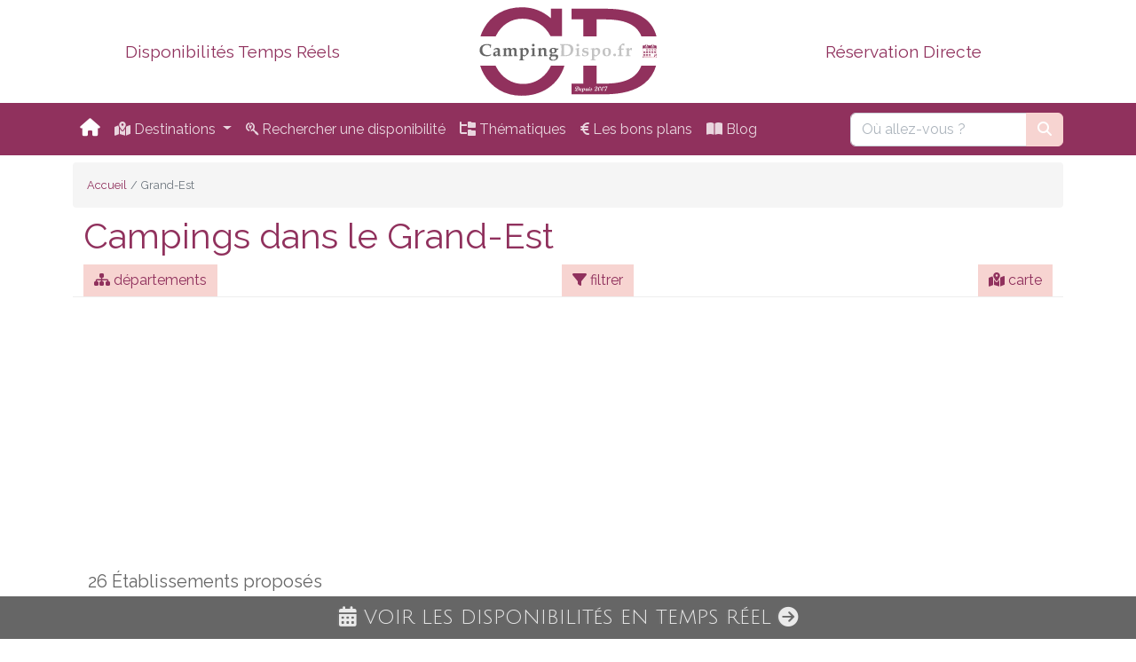

--- FILE ---
content_type: text/html; charset=UTF-8
request_url: https://www.campingdispo.fr/grand-est
body_size: 247928
content:
<!DOCTYPE html><html lang="fr" prefix="og: http://ogp.me/ns#"><head>
<link rel="dns-prefetch" href="//ogp.me">
<link rel="dns-prefetch" href="//www.googletagmanager.com">
<link rel="dns-prefetch" href="//fonts.googleapis.com">
<link rel="dns-prefetch" href="//cdnjs.cloudflare.com">
<link rel="dns-prefetch" href="//www.campingdispo.fr">
<link rel="dns-prefetch" href="//bookingpremium.secureholiday.net">
<link rel="dns-prefetch" href="//blog.campingdispo.fr">
<link rel="dns-prefetch" href="//www.w3.org">
<link rel="dns-prefetch" href="//pagead2.googlesyndication.com">
<link rel="dns-prefetch" href="//www.facebook.com"><script async src="https://www.googletagmanager.com/gtag/js?id=G-QNYLYGC5H2"></script><script> window.dataLayer = window.dataLayer || []; function gtag(){dataLayer.push(arguments);} gtag('js', new Date()); gtag('config', 'G-QNYLYGC5H2');</script><link rel="dns-prefetch" href="//ogp.me"><link rel="dns-prefetch" href="//fonts.googleapis.com"><link rel="dns-prefetch" href="//cdnjs.cloudflare.com"><link rel="dns-prefetch" href="//www.w3.org"><title>Guide campings dans le Grand-Est avec disponibilités et réservation vacances</title><meta name="description" lang="fr" content="Annuaire guide vacances en campings dans le Grand-Est avec camping 1,2,3,4,5 étoiles et disponibilités locations et emplacements"><meta charset="utf-8"><meta name="viewport" content="width=device-width, initial-scale=1, shrink-to-fit=no"><meta http-equiv="X-UA-Compatible" content="IE=Edge"><meta name="robots" content="index, follow"><link rel="apple-touch-icon" sizes="180x180" href="/apple-touch-icon.png"><link rel="icon" type="image/png" sizes="32x32" href="/favicon-32x32.png"><link rel="icon" type="image/png" sizes="16x16" href="/favicon-16x16.png"><link rel="manifest" href="/site.webmanifest"><link rel="mask-icon" href="/safari-pinned-tab.svg" color="#5bbad5"><meta name="msapplication-TileColor" content="#da532c"><meta name="theme-color" content="#ffffff"><link rel="stylesheet" href="https://fonts.googleapis.com/css?family=Julius+Sans+One&amp;display=swap" onload="if(media!='all')media='all'"><link rel="stylesheet" href="https://fonts.googleapis.com/css?family=Raleway&amp;display=swap" onload="if(media!='all')media='all'"><link rel="stylesheet" href="https://cdnjs.cloudflare.com/ajax/libs/font-awesome/6.2.0/css/all.min.css" onload="if(media!='all')media='all'"><link href="/css/app.css?id=2e423c9db66b1ab7abb742dfb73156a4" rel="stylesheet"><link rel="stylesheet" href="/vendor/leaflet/leaflet.css"><link rel="stylesheet" href="/css/osm.css?id=32543d8ea6255aeb094e3db7aa8e2581"><link rel="canonical" href="https://www.campingdispo.fr/grand-est"><meta name="csrf-token" content="Gm1rDAiC6rLQjepeXPw3FLEXu4mc1jApoL3w0aXH"><link rel="next" href="https://www.campingdispo.fr/grand-est?page=2"><meta property="og:site_name" content="CampingDispo" /><meta property="og:locale" content="fr_FR" /><meta property="og:title" content="Guide campings dans le Grand-Est avec disponibilités et réservation vacances" /><meta property="og:description" content="Annuaire guide vacances en campings dans le Grand-Est avec camping 1,2,3,4,5 étoiles et disponibilités locations et emplacements" /><meta property="og:type" content="website" /><meta property="og:image" content="https://www.campingdispo.fr/iconcd260.png" /><meta property="og:image:width" content="200" /><meta property="og:image:height" content="200" /><meta property="og:image:type" content="image/png" /><meta property="og:url" content="https://www.campingdispo.fr/grand-est" />
<style>.page_speed_569536203{ padding-right: .15rem; } .page_speed_489623145{ max-height: 100px; } .page_speed_644392792{ padding-left: .15rem; } .page_speed_1642727016{ padding: 5px 8px 8px; } .page_speed_1564565783{ fill:currentColor } .page_speed_494621303{ fill-rule:evenodd } .page_speed_267198298{ letter-spacing:0;word-spacing:0;font-size:40;font-family:&apos;Open Sans&apos;;font-weight:bold;font-style:italic } .page_speed_1392016039{ font-size:20 } .page_speed_1965940632{ min-height: 3rem; } .page_speed_1257187261{ display:block } .page_speed_235570486{ width: 50px;margin-right: 1rem; }</style>
</head><body class="page_region"><header><div class="container p-2" id="logoBand"><div class="row row-cols-3 justify-content-center"><div class="col d-flex align-items-center page_speed_569536203"><span>Disponibilités Temps Réels</span></div><div class="col text-center"><a href="/"><img src="/i/logocd.svg" alt="CampingDispo.fr" class="page_speed_489623145"></a></div><div class="col d-flex align-items-center page_speed_644392792"><span>Réservation Directe</span></div></div></div><nav class="navbar navbar-dark navbar-expand-xl bg-primary" id="navPrimary"><div class="container"><a href="/" class="navbar-brand m-0 page_speed_1642727016"><i class="fa-solid fa-house"></i></a><button data-bs-toggle="collapse" class="navbar-toggler" data-bs-target="#navcol-1"><span class="visually-hidden">Basculer la navigation</span><span class="navbar-toggler-icon"></span></button><div class="collapse navbar-collapse" id="navcol-1"><ul class="navbar-nav"><li class="nav-item dropdown"><a class="dropdown-toggle nav-link" aria-expanded="false" data-bs-toggle="dropdown" href="#"><i class="fa-solid fa-map-location-dot"></i> Destinations&nbsp;</a><div class="dropdown-menu" data-bs-popper="none"><div class="col-lg-4"><a class="dropdown-item text-truncate" href="/alsace">Alsace</a><a class="dropdown-item text-truncate" href="/aquitaine">Aquitaine</a><a class="dropdown-item text-truncate" href="/auvergne">Auvergne</a><a class="dropdown-item text-truncate" href="/auvergne-rhone-alpes">Auvergne-Rhône-Alpes</a><a class="dropdown-item text-truncate" href="/basse-normandie">Basse-Normandie</a><a class="dropdown-item text-truncate" href="/bourgogne">Bourgogne</a><a class="dropdown-item text-truncate" href="/bfc">Bourgogne-Franche-Comté</a><a class="dropdown-item text-truncate" href="/bretagne">Bretagne</a><a class="dropdown-item text-truncate" href="/centre-valdeloire">Centre - Val de Loire</a><a class="dropdown-item text-truncate" href="/champagne-ardenne">Champagne-Ardenne</a></div><div class="col-lg-4"><a class="dropdown-item text-truncate" href="/corse">Corse</a><a class="dropdown-item text-truncate" href="/franche-comte">Franche-Comté</a><a class="dropdown-item text-truncate" href="/grand-est">Grand-Est</a><a class="dropdown-item text-truncate" href="/haute-normandie">Haute-Normandie</a><a class="dropdown-item text-truncate" href="/hauts-de-france">Hauts-de-France</a><a class="dropdown-item text-truncate" href="/idf">Île-de-France</a><a class="dropdown-item text-truncate" href="/languedoc-roussillon">Languedoc-Roussillon</a><a class="dropdown-item text-truncate" href="/limousin">Limousin</a><a class="dropdown-item text-truncate" href="/lorraine">Lorraine</a><a class="dropdown-item text-truncate" href="/midi-pyrenees">Midi-Pyrénées</a></div><div class="col-lg-4"><a class="dropdown-item text-truncate" href="/nord-pas-de-calais">Nord - Pas de Calais</a><a class="dropdown-item text-truncate" href="/normandie">Normandie</a><a class="dropdown-item text-truncate" href="/nouvelle-aquitaine">Nouvelle Aquitaine</a><a class="dropdown-item text-truncate" href="/occitanie">Occitanie</a><a class="dropdown-item text-truncate" href="/pays-de-la-loire">Pays de la Loire</a><a class="dropdown-item text-truncate" href="/picardie">Picardie</a><a class="dropdown-item text-truncate" href="/poitou-charentes">Poitou-Charentes</a><a class="dropdown-item text-truncate" href="/paca">Provence-Alpes-Côte d'Azur</a><a class="dropdown-item text-truncate" href="/rhone-alpes">Rhône-Alpes</a></div></div></li><li class="nav-item"><a class="nav-link" href="https://bookingpremium.secureholiday.net/group/fr/159/search/estab-list/?&to=~(n~'Grand*20Est~osm~(~3792876))" rel="nofollow" target="_blank"><i class="fa-brands fa-searchengin"></i> Rechercher une disponibilité</a></li><li class="nav-item"><a class="nav-link" href="#offcanvas-thema" aria-controls="offcanvas-thema" data-bs-target="#offcanvas-thema" data-bs-toggle="offcanvas"><i class="fa-solid fa-folder-tree"></i> Thématiques</a></li><li class="nav-item"><a class="nav-link" href="https://www.campingdispo.fr/top-deal"><i class="fa-solid fa-euro-sign"></i> Les bons plans</a></li><li class="nav-item"><a class="nav-link" href="https://blog.campingdispo.fr"><i class="fa-solid fa-book-open"></i> Blog</a></li></ul><form class="d-flex ms-auto" role="search" id="research"><input id="region" type="hidden" value=""/><input id="dept" type="hidden" value=""/><input id="city" type="hidden" value=""/><div class="input-group"><input class="form-control" type="text" id="destination" placeholder="Où allez-vous ?"><button class="btn btn-light text-white" id="btnSearch" type="search"><i class="fa-solid fa-magnifying-glass"></i></button></div></form></div></div></nav><div class="offcanvas offcanvas-start" tabindex="-1" id="offcanvas-thema"><div class="offcanvas-header"><h3 class="offcanvas-title text-primary">Campings par thèmes</h3><button type="button" class="btn-close text-reset" data-bs-dismiss="offcanvas" aria-label="Close"></button></div><div class="offcanvas-body"><hr><h4>Quel classement  ?</h4><ul class="nav flex-column"><li class="nav-item"><a href="/thematiques/campings-prestigieux" !!}"><svg xmlns="http://www.w3.org/2000/svg" viewBox="0 0 80 80" class="page_speed_1564565783"><g transform="matrix(.20051699 0 0 .20051699 .000822 .000103)"><path d="m398.611 207.091c-.252-.208-.618-.274-.903-.178-.348.107-.667.2-.968.288l-.147.043c-.742.217-1.383.403-2.018.658-10.032 3.986-17.93 10.815-24.146 20.876-1.535 2.486-2.724 5.07-3.671 7.647 1.553-8.668 1.913-12.045 2.188-21.744.013-.407.013-.821.013-1.232 0-1.122 0-2.182.245-3.149.294-1.146.885-2.289 1.457-3.395.161-.313.322-.626.455-.901.046-.054.195-.145.253-.154 2.869-.438 5.406-1.656 7.758-3.723 2.37-2.093 4.319-4.655 5.794-7.617 5.294-10.616 7.943-22.35 7.876-34.872-.006-1.208-.148-2.384-.304-3.663-.071-.573-.143-1.159-.203-1.766-.034-.333-.239-.629-.536-.773-.293-.142-.647-.132-.943.047-.179.112-.332.203-.471.284-.269.16-.474.285-.668.425-4.516 3.237-8.499 7.267-11.84 11.975-5.452 7.695-8.623 16.396-9.477 25.968-.085-1.067-.171-2.134-.257-3.201l-.03-.387c-.335-4.183-.681-8.509-.963-12.763-.071-1.077-.278-2.125-.478-3.139-.386-1.949-.751-3.79-.167-5.719.133-.436.245-.875.357-1.313.276-1.085 1.609-2.756 3.656-4.583l.077-.069c.755-.64 4.633-4.188 6.833-11.206 2.233-7.13 2.064-14.58 1.941-20.02l-.003-.145c-.164-7.478-.972-13.113-2.62-18.274-.213-.66-.466-1.311-.734-1.995-.139-.356-.281-.724-.427-1.109-.12-.326-.408-.563-.745-.619l-.165-.015c-.292 0-.565.131-.75.357l-1.601 1.951c-7.676 9.362-11.447 20.342-11.211 32.636.041 2.165.203 4.386.49 6.679-1.951-6.733-4.239-13.287-6.841-19.592-.054-.138-.089-.309-.093-.454l-.018-.862c-.027-1.244-.055-2.531-.002-3.797.008-.21.144-.587.427-.958.402-.531.848-1.05 1.31-1.59.787-.916 1.6-1.862 2.244-2.942 2.074-3.474 3.048-7.578 3.064-12.917.028-6.285-.941-12.899-3.053-20.816-1.154-4.319-2.896-9.93-6.14-15.017-.22-.342-.466-.664-.728-1.005-.118-.151-.242-.312-.368-.485-.184-.247-.438-.391-.848-.391-.327.024-.619.21-.782.499-4.072 7.349-6.1 15.2-6.196 24.002-.082 7.339 1.064 13.654 2.501 18.645-3.657-6.681-7.721-13.136-12.126-19.259l-.101-.139c-.1-.133-.142-.198-.135-.152-.277-1.981-.469-3.566-.602-4.946.003-.021.029-.137.235-.481.291-.496.61-.982.949-1.496.68-1.034 1.382-2.104 1.832-3.302 1.358-3.616 1.663-7.717.93-12.533-1.609-10.659-6.308-20.257-14.362-29.344-.829-.933-1.745-1.758-2.714-2.63l-.268-.243c-.379-.343-.768-.694-1.161-1.065-.25-.238-.608-.327-.955-.225-.328.104-.581.376-.659.714l-.176.772c-.12.512-.213.916-.282 1.322-1.084 6.47-1.005 13.4.243 21.188 1.238 7.724 3.705 14.386 7.49 20.173-5.676-6.688-11.197-12.304-16.967-17.281-.026-.034-.064-.137-.067-.163.451-3.885-.507-7.545-2.931-11.189-3.183-4.789-7.606-8.439-13.146-10.847-3.315-1.438-6.75-2.711-10.113-3.958-1.611-.598-3.222-1.194-4.881-1.833-1.667-.663-2.38-.781-2.767-.423-.498.464-.378.86-.161 1.58l.07.235c2.033 6.848 4.731 12.264 8.25 16.557 6.46 7.889 14.015 11.897 23.085 12.251.318.019.57.107.673.187 1.277.956 2.217 1.721 3.048 2.479 2.628 2.402 5.216 4.961 7.748 7.656-3.766-2.34-8.369-3.396-13.553-3.134-2.837.143-5.653.559-8.376.961l-.104.016c-.805.118-1.606.235-2.405.348-1.75.237-3.514.547-5.072.819-.631.113-2.138.456-2.485 1.187-.12.25-.11.524.026.773.12.217.252.421.396.607 4.497 5.835 9.627 9.678 15.683 11.747 7.384 2.536 14.166 2.327 20.26-.656.932-.513 2.056-.773 3.34-.773.969 0 1.696.153 1.937.208.361.06.851.262.951.392 3.79 4.983 7.387 10.305 10.746 15.896-2.838-2.76-6.539-4.621-11.581-5.833-4.419-1.053-8.937-1.279-13.305-1.499l-1.463-.074c-1.37-.07-2.74-.157-4.151-.246l-2.366-.146c-.306 0-.597.148-.775.394-.197.265-.244.609-.128.918.095.258.268.713.357.865 4.607 7.706 10.017 13.036 16.537 16.296 6.374 3.184 12.133 4.026 17.942 2.637.672-.162 1.451-.248 2.256-.248 2.471 0 4.194.754 4.556 1.452 3.196 6.593 6.048 13.444 8.508 20.432-2.58-3.557-6.188-6.446-10.756-8.607-4.538-2.142-9.263-4.1-13.912-6.027-1.998-.826-4.004-1.655-6.001-2.503-.297-.13-.648-.103-.925.08-.272.181-.434.483-.434.808 0 .624 6.63 19.025 16.259 26.276 3.928 2.958 8.766 6.001 14.867 6.144 1.826.037 3.714.295 5.14 1.916.218.258.507.459.822.566.487.16.621.458.861 1.474 1.976 8.296 3.415 16.847 4.301 25.53-.268-.881-.579-1.771-.936-2.672-2.155-5.465-5.782-10.247-11.414-15.05-2.903-2.486-5.943-4.893-8.883-7.222l-.14-.11c-1.339-1.061-2.675-2.118-4.007-3.188-.275-.221-.543-.449-.854-.715l-.831-.712c-.291-.246-.724-.297-1.064-.127-.349.177-.558.543-.531.934.041.587.074 1.142.105 1.675l.016.249c.066 1.097.128 2.132.239 3.154 1.042 9.951 4.001 18.259 9.046 25.398 3.123 4.413 7.603 9.807 14.589 12.358 1.7.624 2.933 1.569 4.254 3.265 1.246 1.588 1.478 3.039 1.45 4.865-.119 7.649-.664 15.237-1.625 22.668-.225-2.068-.701-4.197-1.432-6.409-1.513-4.58-3.871-9.033-7.21-13.613-2.882-3.966-5.881-7.946-8.781-11.797l-.193-.257c-1.15-1.525-2.299-3.052-3.418-4.546-.21-.307-.513-.417-.688-.478-.248-.121-.544-.133-.807-.021-.258.11-.456.327-.543.593l-.034.104c-.048.14-.086.264-.106.388-2 11.926-.773 22.611 3.75 32.669 2.209 4.918 5.172 10.486 10.396 14.492 2.385 1.829 4.268 4.395 5.302 7.224.219.609.211.873.186.975-2.211 9.158-5.099 17.991-8.61 26.351.904-4.406.842-9.034-.19-13.829-1.465-6.796-3.983-13.382-6.229-19.022l-.673-1.689c-1.053-2.643-2.113-5.307-3.208-8.068-.139-.353-.474-.594-.921-.616-.352 0-.676.201-.844.527l-.353.664c-.155.291-.3.562-.424.842-4.518 10.194-6.044 20.644-4.533 31.06 1.08 7.448 2.91 12.781 5.934 17.293 1.565 2.332 3.052 4.93 3.322 8.125.064.756.034 1.277-.303 1.87-3.814 6.679-8.09 12.982-12.773 18.838.018-.032.035-.064.053-.096 3.369-6.157 3.471-12.814 3.127-18.515-.297-4.887-.857-9.767-1.396-14.485l-.031-.273c-.217-1.89-.433-3.779-.63-5.672-.114-1.073-.241-2.146-.372-3.235l-.173-1.474c-.038-.326-.237-.608-.523-.75-.532-.278-1.393.151-2.323 1.251-6.391 7.559-10.357 16.101-11.789 25.39-1.485 9.631-.68 17.873 2.464 25.197.084.195.082.593.081.726l-.169 4.214c-.025.303-.185.645-.317.772-6.382 6.146-13.408 11.489-20.948 15.936 3.569-3.226 6.135-7.435 7.798-12.769 1.843-5.912 2.789-12.065 3.706-18.031l.08-.531c.325-2.096.664-4.188 1.01-6.326l.391-2.417c.056-.352-.083-.704-.356-.915-.271-.216-.663-.268-.975-.134l-.341.141c-.364.149-.681.282-.98.435-14.254 7.119-23.637 23.723-22.311 39.479.208 2.468-.018 4.786-.692 7.082-.063.209-.265.436-.347.474-6.77 2.855-13.207 4.938-19.684 6.368-.333.077-.597.315-.705.636-.109.323-.043.674.179.938.704.834 1.317 1.731 1.821 2.67.207.384.7.581 1.069.485 5.277-1.204 10.416-2.763 15.279-4.637.393-.158.693-.233.974-.187 1.082.144 2.225.366 3.494.681.262.064.479.185.483.174 2.772 5.526 7.536 9.046 14.569 10.759 1.53.367 3.108.638 4.69.804 1.656.175 3.503.264 5.488.264 2.75 0 4.711-.17 4.735-.172 6.096-.682 11.302-2.054 15.913-4.195 1.892-.877 4.048-2.058 5.705-4.167.317-.404.264-.987-.121-1.326-4.684-4.133-9.453-7.136-14.582-9.18-7.599-3.02-14.521-3.838-21.306-2.533-1.014.197-2.004.445-2.966.73 6.347-3.794 12.424-8.253 18.163-13.333.11-.1.291-.188.432-.213.939-.156 2.186-.348 3.462-.44.118 0 .268.057.285.063 3.458 3.87 7.913 5.751 13.62 5.751.291 0 .583-.006.874-.016 6.205-.2 12.443-1.905 18.544-5.07 4.434-2.313 9.056-5.006 12.804-9.022.831-.893 1.573-1.903 2.228-2.794l.064-.087c.29-.393.583-.789.884-1.18.164-.211.233-.483.19-.757-.046-.264-.199-.499-.46-.669-.066-.036-1.653-.887-3.102-1.448-9.702-3.749-19.497-4.133-28.841-1.122-3.059.983-5.938 2.459-8.741 4.499 5.184-6.026 9.984-12.632 14.342-19.74.047-.075.171-.278.211-.315.381-.243.771-.473 1.16-.7.697-.409 1.419-.832 2.097-1.336.572-.427.733-.438 1.311-.066.818.531 1.769.807 2.598 1.024 4.85 1.242 9.739.623 15.147-1.916 4.94-2.316 8.738-5.977 12.108-9.587 4.902-5.266 8.105-10.017 10.081-14.953.415-1.036.711-2.107 1.019-3.227.127-.47.257-.94.395-1.402.151-.496-.113-1.021-.603-1.194l-.406-.031c-1.999 0-19.831.293-30.261 10.413-2.269 2.202-4.303 4.542-6.16 7.104 4.126-8.738 7.625-17.947 10.445-27.506l.041-.14c.034-.117.085-.294.119-.342l2.728-3.746c.102-.15.114-.15.274-.15.071 0 .149.005.238.01l.583.035c2.03.126 3.225.108 4.208-.046 3.884-.613 7.39-2.569 10.717-5.981 7.781-7.98 13.137-17.936 16.373-30.434.347-1.339.444-2.691.548-4.125.046-.65.097-1.32.171-2.012.031-.332-.099-.649-.349-.856z"/><path d="m134.608 352.396c-6.471-1.429-12.907-3.512-19.679-6.367-.081-.038-.282-.265-.345-.469-.675-2.301-.901-4.619-.693-7.087 1.326-15.757-8.057-32.36-22.308-39.478-.303-.154-.619-.287-.983-.436l-.338-.14c-.321-.137-.712-.08-.971.128-.28.216-.419.568-.362.921l.39 2.416c.346 2.138.685 4.23 1.01 6.324l.082.548c.915 5.951 1.861 12.105 3.704 18.017 1.663 5.334 4.229 9.543 7.798 12.768-7.54-4.446-14.566-9.789-20.947-15.934-.134-.129-.293-.471-.316-.753l-.171-4.217c-.001-.15-.003-.548.082-.745 3.143-7.322 3.948-15.564 2.463-25.195-1.432-9.289-5.398-17.831-11.789-25.39-.748-.885-1.408-1.333-1.962-1.333-.135 0-.257.027-.353.077-.294.146-.493.429-.532.756l-.171 1.471c-.132 1.092-.259 2.164-.373 3.238-.197 1.892-.413 3.781-.63 5.671l-.031.273c-.54 4.719-1.1 9.599-1.396 14.485-.344 5.7-.242 12.357 3.127 18.515.018.031.034.064.052.095-4.683-5.856-8.958-12.158-12.772-18.836-.337-.594-.366-1.115-.303-1.871.271-3.197 1.757-5.795 3.322-8.125 3.023-4.512 4.853-9.845 5.934-17.293 1.511-10.416-.015-20.865-4.533-31.059-.124-.281-.269-.552-.424-.843l-.353-.666c-.169-.325-.53-.539-.911-.522-.38.02-.715.261-.853.611-1.096 2.764-2.156 5.427-3.209 8.07l-.673 1.689c-2.246 5.641-4.765 12.227-6.229 19.022-1.032 4.795-1.095 9.423-.19 13.829-3.512-8.359-6.399-17.192-8.61-26.351-.025-.102-.033-.366.186-.975 1.034-2.83 2.917-5.396 5.303-7.225 5.223-4.006 8.186-9.574 10.395-14.492 4.523-10.058 5.75-20.743 3.75-32.668-.021-.125-.059-.249-.104-.384l-.036-.108c-.087-.267-.285-.483-.547-.596-.256-.107-.578-.087-.777.011-.2.073-.503.184-.7.473-1.132 1.512-2.281 3.038-3.431 4.563l-.193.257c-2.9 3.851-5.899 7.831-8.781 11.796-3.339 4.581-5.697 9.034-7.21 13.614-.73 2.212-1.207 4.341-1.432 6.409-.961-7.431-1.506-15.018-1.625-22.668-.028-1.826.204-3.277 1.451-4.866 1.32-1.694 2.553-2.64 4.253-3.264 6.985-2.552 11.466-7.945 14.589-12.358 5.045-7.139 8.004-15.446 9.046-25.396.111-1.024.174-2.06.239-3.156l.016-.249c.031-.533.064-1.088.106-1.676.026-.39-.183-.756-.532-.933-.338-.17-.771-.12-1.065.129l-.829.71c-.312.266-.579.494-.856.716-1.331 1.069-2.667 2.127-4.006 3.188l-.14.11c-2.939 2.328-5.979 4.735-8.882 7.221-5.633 4.804-9.26 9.586-11.415 15.051-.356.901-.668 1.792-.936 2.674.886-8.684 2.325-17.236 4.301-25.533.24-1.015.374-1.313.867-1.475.31-.105.599-.307.81-.557 1.433-1.629 3.32-1.887 5.148-1.924 6.1-.143 10.938-3.186 14.865-6.144 9.629-7.252 16.259-25.652 16.259-26.276 0-.325-.162-.628-.437-.811-.271-.179-.637-.204-.913-.081-2.006.851-4.012 1.68-6.089 2.539-4.57 1.895-9.295 3.853-13.833 5.994-4.567 2.161-8.176 5.051-10.756 8.607 2.459-6.987 5.31-13.837 8.502-20.42.367-.71 2.091-1.464 4.563-1.464.804 0 1.583.086 2.256.248 5.808 1.392 11.567.548 17.941-2.637 6.521-3.26 11.931-8.59 16.539-16.299.088-.149.261-.604.354-.859.117-.312.07-.656-.124-.917-.18-.248-.468-.396-.835-.396-.003 0-.005 0-.008 0l-2.302.145c-1.411.089-2.781.176-4.151.246l-1.463.074c-4.368.22-8.886.446-13.306 1.499-5.041 1.212-8.742 3.073-11.58 5.833 3.359-5.591 6.956-10.911 10.745-15.894.102-.132.591-.334.992-.401.2-.047.928-.2 1.896-.2 1.284 0 2.408.261 3.361.785 6.055 2.961 12.855 3.181 20.238.645 6.056-2.069 11.185-5.912 15.681-11.745.146-.188.278-.393.398-.609.137-.249.146-.523.026-.773-.348-.73-1.854-1.073-2.488-1.187-1.556-.272-3.319-.582-5.067-.819-.801-.112-1.603-.229-2.407-.348l-.103-.016c-2.724-.402-5.54-.818-8.377-.961-5.184-.265-9.787.793-13.554 3.135 2.533-2.696 5.121-5.254 7.749-7.657.831-.758 1.771-1.522 3.052-2.481.099-.076.351-.165.66-.183 9.079-.355 16.634-4.363 23.094-12.251 3.519-4.294 6.217-9.71 8.25-16.558l.07-.235c.217-.72.337-1.116-.162-1.58-.385-.358-1.063-.252-2.825.446-1.6.615-3.21 1.212-4.863 1.825-3.321 1.231-6.756 2.504-10.071 3.942-5.54 2.408-9.964 6.058-13.147 10.847-2.424 3.644-3.382 7.305-2.931 11.173-.003.043-.041.146-.047.158-5.783 4.993-11.311 10.614-16.987 17.304 3.785-5.787 6.252-12.45 7.49-20.174 1.248-7.787 1.327-14.718.243-21.188-.069-.405-.162-.81-.281-1.317l-.177-.781c-.08-.335-.332-.606-.663-.71-.331-.098-.702-.011-.949.224-.396.373-.784.725-1.163 1.067l-.267.241c-.97.874-1.886 1.699-2.715 2.632-8.055 9.087-12.753 18.685-14.362 29.343-.733 4.817-.429 8.918.93 12.534.45 1.198 1.152 2.268 1.851 3.33.32.485.64.972.933 1.472.216.359.234.452.233.435-.133 1.425-.324 3.013-.582 4.919-.011.024-.047.08-.162.232l-.093.129c-4.405 6.123-8.469 12.578-12.126 19.259 1.438-4.99 2.583-11.306 2.502-18.645-.098-8.803-2.125-16.654-6.199-24.005-.161-.286-.453-.472-.862-.5-.297 0-.583.147-.77.398-.122.17-.246.33-.364.482-.263.34-.509.662-.729 1.006-3.244 5.087-4.984 10.696-6.139 15.015-2.111 7.921-3.081 14.535-3.053 20.816.016 5.339.989 9.443 3.063 12.916.645 1.081 1.457 2.027 2.273 2.979.433.505.878 1.024 1.281 1.556.282.37.418.747.426.957.053 1.266.025 2.553-.002 3.797l-.019.86c-.003.148-.037.318-.088.448-2.604 6.309-4.893 12.866-6.845 19.6.287-2.293.449-4.513.49-6.679.236-12.294-3.535-23.273-11.211-32.636l-1.6-1.949c-.185-.229-.459-.359-.751-.359l-.16.014c-.342.057-.63.294-.749.617-.146.389-.289.756-.428 1.111-.268.686-.521 1.336-.735 1.997-1.647 5.159-2.455 10.795-2.619 18.271l-.003.146c-.123 5.439-.292 12.89 1.942 20.02 2.199 7.019 6.077 10.566 6.829 11.203l.08.072c2.047 1.827 3.38 3.498 3.656 4.583.111.438.224.877.356 1.311.584 1.931.219 3.771-.175 5.758-.196 1.003-.4 2.039-.471 3.102-.282 4.254-.628 8.58-.963 12.763l-.03.387c-.086 1.067-.172 2.134-.257 3.201-.854-9.572-4.024-18.273-9.478-25.968-3.34-4.708-7.322-8.736-11.838-11.975-.195-.14-.4-.265-.674-.428-.133-.077-.287-.169-.474-.286-.282-.169-.644-.184-.935-.042-.298.145-.503.44-.537.774-.061.605-.132 1.191-.207 1.799-.151 1.245-.294 2.421-.3 3.629-.067 12.522 2.582 24.256 7.876 34.872 1.475 2.962 3.424 5.524 5.795 7.618 2.351 2.065 4.888 3.283 7.751 3.721.063.011.213.102.236.12.155.311.316.623.477.936.572 1.105 1.163 2.248 1.457 3.394.245.969.245 2.028.245 3.15 0 .411 0 .825.013 1.231.275 9.7.636 13.078 2.188 21.745-.947-2.577-2.136-5.161-3.671-7.647-6.216-10.061-14.113-16.89-24.142-20.875-.638-.257-1.278-.442-2.02-.658l-.148-.044c-.301-.088-.62-.182-.961-.286-.308-.101-.659-.032-.91.176-.25.207-.381.524-.348.854.074.688.125 1.357.172 2.01.103 1.432.2 2.784.547 4.122 3.236 12.499 8.592 22.454 16.373 30.435 3.327 3.412 6.833 5.368 10.718 5.981.98.153 2.178.172 4.206.046l.584-.035c.089-.005.167-.01.238-.01.16 0 .173 0 .284.164l2.717 3.731c.035.049.086.226.121.348l.04.134c2.82 9.56 6.319 18.768 10.445 27.507-1.857-2.563-3.892-4.903-6.16-7.104-10.43-10.12-28.262-10.413-30.261-10.413l-.249.002-.157.029c-.49.174-.755.698-.604 1.191.139.465.269.935.418 1.487.285 1.037.581 2.108.996 3.144 1.976 4.938 5.179 9.688 10.082 14.954 3.369 3.61 7.167 7.271 12.106 9.586 5.409 2.54 10.293 3.16 15.15 1.916.826-.217 1.776-.492 2.593-1.022.582-.373.741-.361 1.313.065.678.504 1.399.927 2.099 1.337.387.227.777.456 1.141.686.058.049.182.252.228.327 4.358 7.108 9.159 13.714 14.343 19.74-2.804-2.04-5.683-3.516-8.741-4.499-9.345-3.011-19.14-2.628-28.841 1.123-1.448.561-3.035 1.411-3.141 1.471-.222.146-.375.382-.423.653-.042.266.027.538.189.746.303.394.596.79.886 1.183l.064.086c.655.892 1.397 1.901 2.229 2.795 3.747 4.017 8.368 6.71 12.804 9.022 6.1 3.165 12.338 4.87 18.542 5.07.292.01.584.016.875.016 5.707 0 10.162-1.881 13.596-5.728.042-.03.191-.087.273-.088 1.312.094 2.559.285 3.491.44.147.026.328.114.441.216 5.737 5.079 11.813 9.537 18.16 13.331-.962-.285-1.953-.533-2.967-.732-6.783-1.304-13.705-.486-21.306 2.534-5.128 2.044-9.897 5.047-14.58 9.18-.386.339-.44.922-.122 1.326 1.657 2.109 3.813 3.29 5.704 4.166 4.612 2.143 9.818 3.515 15.921 4.197.018.001 1.979.171 4.729.171 1.985 0 3.832-.089 5.487-.264 1.582-.166 3.16-.437 4.691-.805 7.032-1.712 11.797-5.232 14.527-10.697.049-.047.259-.169.525-.234 1.269-.315 2.411-.537 3.497-.682.256-.041.575.028.977.19 4.856 1.871 9.995 3.43 15.264 4.632.074.018.151.027.228.027.354 0 .68-.195.852-.513.503-.936 1.116-1.834 1.821-2.669.221-.263.287-.613.178-.937-.104-.314-.368-.552-.706-.631z"/><path d="m246.915 223.342 40.18-39.166c1.362-1.328 1.854-3.316 1.265-5.125-.588-1.811-2.152-3.131-4.036-3.404l-55.523-8.063-24.835-50.313c-.842-1.707-2.58-2.787-4.483-2.787s-3.642 1.082-4.483 2.787l-24.826 50.313-55.532 8.063c-1.883.273-3.448 1.594-4.036 3.404-.589 1.809-.098 3.797 1.265 5.125l40.18 39.166-9.48 55.299c-.322 1.875.449 3.771 1.989 4.889 1.538 1.119 3.578 1.267 5.265.381l49.66-26.105 49.66 26.105c.731.385 1.53.574 2.325.574 1.037 0 2.068-.322 2.939-.955 1.54-1.117 2.312-3.014 1.989-4.889z"/></g></svg> Campings de prestige </a></li><li class="nav-item"><a href="/thematiques/campings-3-etoiles" !!}"><svg class="page_speed_1564565783" viewBox="0 0 80 80" width="80" xmlns="http://www.w3.org/2000/svg"><g stroke-width=".20052" transform="translate(0 7.5415)"><g transform="translate(0 10)"><path d="m69.074 44.784 8.0568-7.8534c.2731-.26629.37176-.66491.25365-1.0276-.1179-.36314-.43151-.62782-.80929-.68256l-11.133-1.6168-4.9798-10.089c-.16884-.34228-.51733-.55884-.89892-.55884s-.73028.21696-.89892.55884l-4.978 10.089-11.135 1.6168c-.37757.05474-.69138.31962-.80929.68256-.1181.36274-.01965.76136.25365 1.0276l8.0568 7.8534-1.9009 11.088c-.06457.37597.09003.75615.39883.98033.3084.22438.71745.25406 1.0557.0764l9.9577-5.2345 9.9577 5.2345c.14658.0772.30679.1151.4662.1151.20794 0 .41467-.06457.58932-.19149.3088-.22398.4636-.60436.39883-.98033z"/><path d="m29.948 44.784 8.0568-7.8534c.2731-.26629.37176-.66491.25365-1.0276-.1179-.36314-.43151-.62782-.80929-.68256l-11.133-1.6168-4.9798-10.089c-.16884-.34228-.51733-.55884-.89892-.55884s-.73028.21696-.89892.55884l-4.978 10.089-11.135 1.6168c-.37757.05474-.69138.31962-.80929.68256-.1181.36274-.01965.76136.25365 1.0276l8.0568 7.8534-1.9009 11.088c-.06457.37597.09003.75615.39883.98033.3084.22438.71745.25406 1.0557.0764l9.9577-5.2345 9.9577 5.2345c.14658.0772.30679.1151.4662.1151.20794 0 .41467-.06457.58932-.19149.3088-.22398.4636-.60436.39883-.98033z"/></g><path d="m49.511 19.701 8.0568-7.8534c.2731-.26629.37176-.66491.25365-1.0276-.1179-.36314-.43151-.62782-.80929-.68256l-11.133-1.6168-4.9798-10.089c-.16884-.34228-.51733-.55884-.89892-.55884s-.73028.21696-.89892.55884l-4.978 10.089-11.135 1.6168c-.37757.05474-.69138.31962-.80929.68256-.1181.36274-.01965.76136.25365 1.0276l8.0568 7.8534-1.9009 11.088c-.06457.37597.09003.75615.39883.98033.3084.22438.71745.25406 1.0557.0764l9.9577-5.2345 9.9577 5.2345c.14658.0772.30679.1151.4662.1151.20794 0 .41467-.06457.58932-.19149.3088-.22398.4636-.60436.39883-.98033z"/></g></svg> Campings 3 étoiles</a></li><li class="nav-item"><a href="/thematiques/campings-1-2-etoiles" !!}"><svg class="page_speed_1564565783" version="1.1" viewBox="0 0 80 80" xmlns="http://www.w3.org/2000/svg"><path d="m49.511 44.784 8.0568-7.8534c0.2731-0.26629 0.37176-0.66491 0.25365-1.0276-0.1179-0.36314-0.43151-0.62782-0.80929-0.68256l-11.133-1.6168-4.9798-10.089c-0.16884-0.34228-0.51733-0.55884-0.89892-0.55884s-0.73028 0.21696-0.89892 0.55884l-4.978 10.089-11.135 1.6168c-0.37757 0.05474-0.69138 0.31962-0.80929 0.68256-0.1181 0.36274-0.01965 0.76136 0.25365 1.0276l8.0568 7.8534-1.9009 11.088c-0.06457 0.37597 0.09003 0.75615 0.39883 0.98033 0.3084 0.22438 0.71745 0.25406 1.0557 0.0764l9.9577-5.2345 9.9577 5.2345c0.14658 0.0772 0.30679 0.1151 0.4662 0.1151 0.20794 0 0.41467-0.06457 0.58932-0.19149 0.3088-0.22398 0.4636-0.60436 0.39883-0.98033z" stroke-width=".20052"/></svg> Campings 1 & 2 étoiles</a></li><li class="nav-item"><a href="/thematiques/prl" !!}"><svg xmlns="http://www.w3.org/2000/svg" viewBox="0 0 80 80" class="page_speed_1564565783"><g transform="matrix(3 0 0 3 1-169.51)"><path d="m25.1 79.28h-24.21v-12.552h24.21v12.552m-23.31-.897h22.414v-10.759h-22.414v10.76z"/><path d="m15.69 79.28h-5.38v-9.715h5.38zm-4.483-.897h3.586v-7.752l-3.628-.021.042 7.774zm-2.69-3.586h-4.483v-4.93h4.483zm-3.586-.896h2.69v-3.137h-2.69z"/><path d="m5.828 70.76h.897v3.137h-.897zm16.14 4.03h-4.483v-4.93h4.483v4.93m-3.587-.896h2.69v-3.137h-2.69v3.137"/><path d="m19.276 70.76h.897v3.137h-.897zm-17.931 5.826h9.414v.897h-9.415zm13.895 0h9.415v.897h-9.415z"/><path d="m10.938 71.21c-7.292 5.862-3.646 2.931 0 0m2.51 4.03h.897v.898h-.897zm12.552-7.62h-26v-2.554l13-4.663 13 4.663v2.555m-25.1-.897h24.21v-1.03l-12.1-4.304-12.1 4.303v1.03z"/></g></svg> Parc résidentiel de loisirs</a></li><li class="nav-item"><a href="/thematiques/aires-naturelles-camping" !!}"><svg xmlns="http://www.w3.org/2000/svg" viewBox="0 0 80 80" class="page_speed_1564565783"><g transform="matrix(.17198 0 0 .18151-11.327-36.618)"><path d="m298.46 317.05c-53.08 126.6-150.1 227.18-150.1 227.18 0 0 .23.093.656.264.016.016.049.016.066.016.016.016.016.016.033.031.033 0 .082.031.115.031.049.031.098.047.148.062.016 0 .033.016.049.031.033 0 .082.031.131.031.049.031.098.047.148.062.033.031.082.031.115.062.049 0 .082.031.131.031.131.062.262.109.41.171.049.016.098.047.164.062.098.047.197.078.295.109.049.031.082.031.131.062.016 0 .033 0 .049 0 .115.062.246.093.377.155.066.031.148.062.23.093.016 0 .016 0 .016 0h.016c.033.016.082.031.115.047.115.047.213.078.328.109.082.031.164.062.246.093.033.031.082.031.115.047.115.047.23.093.344.14.131.031.262.093.394.14.148.047.295.109.443.155.082.031.18.062.262.093.082.016.148.047.23.078.115.047.213.078.328.124.148.047.312.093.459.155.164.062.328.124.509.187.164.047.328.109.492.155.18.062.361.124.541.187.18.062.361.124.541.187.197.062.377.124.574.202.18.062.361.109.558.187.213.078.443.14.673.233.18.047.344.109.525.155.394.14.804.264 1.214.404.164.062.344.109.525.171h.016c.016.016.016.016.033.016.017 0 .033 0 .049.016.23.078.459.14.705.233.131.031.262.078.41.124.082.031.18.047.262.078.23.078.476.14.722.218 0 .016 0 .016 0 .016.23.062.476.14.705.218.066.016.131.031.197.062.197.062.394.109.591.171.18.047.361.109.541.171.066.016.115.031.18.047.295.093.591.171.886.264.18.062.361.124.541.171.049.016.098.016.148.047.509.14 1.017.295 1.542.435.098.031.197.062.312.093.115.031.23.078.361.109.098.031.213.062.328.093.23.078.459.14.689.202.082.031.18.062.279.078.164.047.344.109.525.14.246.078.492.155.755.218.066.031.148.031.213.062.279.078.574.155.853.233.131.047.262.078.394.109.197.062.394.109.607.171.279.078.558.14.837.233.016 0 .033 0 .033 0 .361.093.722.187 1.083.28.279.093.558.155.853.233.377.109.771.202 1.165.311.23.062.459.124.705.171.262.093.558.155.837.218.394.109.804.218 1.198.311.328.093.656.155.984.249.164.031.328.078.492.124.213.047.427.093.64.155.344.093.689.171 1.033.249.18.047.344.093.509.124.213.062.427.093.656.155.344.093.689.171 1.05.249.41.093.837.202 1.247.295.344.078.689.171 1.033.233.705.171 1.444.342 2.165.497.066.016.115.031.18.047.164.047.344.078.509.109.705.155 1.411.311 2.133.466.312.062.64.14.951.218.853.171 1.69.358 2.559.529.164.031.344.078.509.109.886.187 1.788.357 2.69.544.312.062.607.124.919.187.886.171 1.772.342 2.674.529.115.016.213.031.328.062.033 0 .066 0 .115.016.23.047.443.078.673.124.541.109 1.083.202 1.624.295.295.062.607.124.902.171.476.093.968.171 1.46.264.328.062.64.124.968.187.476.078.951.155 1.444.249.328.062.673.109 1 .155.492.093.984.187 1.476.264.328.047.656.109.984.171.541.078 1.083.171 1.624.249.295.062.591.109.886.155.755.124 1.509.249 2.28.357.082.016.164.016.246.031.853.14 1.706.264 2.575.389.279.047.558.093.853.124.591.093 1.181.187 1.772.264.344.047.673.093 1.017.14.558.093 1.115.155 1.673.249.361.031.722.093 1.066.124.558.093 1.115.155 1.673.233.361.047.722.093 1.083.14.574.078 1.165.155 1.739.218.344.047.689.093 1.033.124.656.093 1.312.171 1.969.249.279.031.558.062.853.093 1.886.233 3.806.435 5.758.653.279.031.574.062.853.093 0 0 0 0 .016 0 .509.047 1.05.093 1.575.155l53.4-104.75 53.41 104.75c.525-.062 1.05-.109 1.575-.155.295-.031.574-.062.869-.093 1.936-.218 3.855-.42 5.758-.653.279-.031.558-.062.853-.093.656-.078 1.312-.155 1.952-.249.344-.031.689-.078 1.033-.124.591-.062 1.165-.14 1.739-.218.361-.047.722-.093 1.083-.14.574-.078 1.115-.14 1.673-.233.361-.031.722-.093 1.066-.124.574-.093 1.116-.155 1.673-.249.344-.047.689-.093 1.017-.14.607-.078 1.198-.171 1.788-.264.279-.031.558-.078.837-.124.869-.124 1.739-.249 2.576-.389.098-.016.18-.016.262-.031.755-.109 1.526-.233 2.28-.357.295-.047.591-.093.886-.155.525-.078 1.066-.171 1.608-.249.328-.062.656-.124.984-.171.492-.078 1-.171 1.476-.264.344-.047.673-.093 1-.155.492-.093.968-.171 1.444-.249.328-.062.656-.124.968-.187.492-.093.984-.171 1.46-.264.312-.047.607-.109.902-.171.541-.093 1.083-.187 1.624-.295.23-.047.459-.078.689-.124.033-.016.066-.016.115-.016.098-.031.213-.047.312-.062.902-.187 1.804-.358 2.69-.529.295-.062.607-.124.902-.187.902-.187 1.804-.357 2.69-.544.164-.031.344-.078.509-.109.869-.171 1.722-.357 2.559-.529.328-.078.64-.155.951-.218.722-.155 1.427-.311 2.133-.466.164-.031.345-.062.525-.109.049-.016.098-.031.164-.047.738-.155 1.46-.326 2.182-.497.344-.062.673-.155 1.017-.233.427-.093.837-.202 1.247-.295.361-.078.705-.155 1.066-.249.213-.062.427-.093.64-.155.18-.031.345-.078.509-.124.344-.078.689-.155 1.033-.249.23-.062.443-.109.656-.155.148-.047.312-.093.476-.124.328-.093.656-.155.984-.249.41-.093.804-.202 1.214-.311.279-.062.558-.124.837-.218.23-.047.459-.109.689-.171.394-.109.787-.202 1.181-.311.279-.078.558-.14.837-.233.361-.093.738-.187 1.083-.28.016 0 .016 0 .033 0 .279-.093.558-.155.853-.233.197-.062.394-.109.591-.171.131-.031.262-.062.394-.109.295-.078.574-.155.853-.233.082-.031.148-.031.23-.062.246-.062.492-.14.755-.218.18-.031.344-.093.525-.14.082-.016.18-.047.262-.078.246-.062.476-.124.705-.202.098-.031.213-.062.328-.093.115-.031.23-.078.361-.109.098-.031.197-.062.312-.093.525-.14 1.033-.295 1.542-.435.033-.031.082-.031.131-.047.18-.047.361-.109.541-.171.312-.093.607-.171.902-.264.049-.016.115-.031.164-.047.197-.062.377-.124.558-.171.197-.062.394-.109.574-.171.066-.031.131-.047.197-.062.246-.078.476-.155.705-.218 0 0 0 0 .016-.016.23-.078.476-.14.705-.218.098-.031.18-.047.279-.078.131-.047.262-.093.41-.124.23-.093.459-.155.689-.233.016-.016.033-.016.049-.016.016 0 .033 0 .033-.016.016 0 .016 0 .016 0 .18-.062.361-.109.541-.171.41-.14.804-.264 1.198-.404.18-.047.345-.109.525-.155.23-.093.459-.155.689-.233.18-.062.361-.124.541-.187.197-.078.394-.14.574-.202.197-.062.361-.124.541-.187.197-.062.361-.124.541-.187.164-.047.344-.109.492-.155.18-.062.344-.124.525-.187.148-.062.295-.109.443-.155.115-.047.213-.078.328-.124.082-.031.164-.062.23-.078.098-.031.18-.062.262-.093.164-.047.295-.109.443-.155.131-.047.262-.109.394-.14.148-.062.279-.109.41-.155.016 0 .033-.016.049-.031.098-.031.18-.062.262-.093.066-.031.148-.047.23-.078.066-.016.131-.047.197-.078.098-.031.18-.062.279-.093.115-.062.246-.093.361-.155.016 0 .033 0 .049 0 .049-.031.082-.031.131-.062.115-.031.213-.062.312-.109.049-.016.098-.047.164-.062.148-.062.279-.109.41-.171.033 0 .082-.031.131-.031.033-.031.066-.031.098-.062.049 0 .115-.031.164-.062.049 0 .082-.031.131-.031 0-.016.033-.031.033-.031.066-.031.115-.031.164-.062.033-.016.082-.031.098-.031.016 0 .016-.016.033-.016.016-.016.049-.016.066-.031.443-.171.656-.264.656-.264 0 0-97.01-100.58-150.1-227.18m-54.708 229.39c-4.38-18.699-16.306-31.756-16.306-31.756l60.696-55.48-44.39 87.23m109.43 0l-44.41-87.23 60.696 55.48c0 0-11.91 13.06-16.29 31.756"/><g><path d="m298.46 317.05c1.608 3.816 3.248 7.609 4.921 11.37v-44.633c0-2.712-2.198-4.92-4.921-4.92-2.707 0-4.921 2.207-4.921 4.92v44.634c1.69-3.762 3.33-7.555 4.921-11.371"/><path d="m356.28 320.48l-10.3-15.54 10.3-15.53h-52.9v31.07z"/></g><g><path d="m112.12 544.01h13.93v-36.56l-6.96-1.58-6.97 1.58z"/><path d="m126.05 507.45l40.43 9.18-23.7-36.5-.02-.05 16.95 4.15-20.31-31.29-4.9-7.57 11.68 2.86-13.56-20.84-13.53-20.86-13.55 20.86-13.55 20.84 11.68-2.86-4.9 7.57-20.31 31.29 16.96-4.15-.03.05-23.71 36.5 40.44-9.18 6.97-1.58 6.96 1.58"/></g><g><path d="m470.88 544.01h13.91v-36.56l-6.95-1.58-6.96 1.58z"/><path d="m484.79 507.45l40.44 9.18-23.71-36.5v-.05l16.94 4.15-20.31-31.29-4.9-7.57 11.68 2.86-13.55-20.84-13.53-20.86-13.55 20.86-13.54 20.84 11.68-2.86-4.9 7.57-20.33 31.29 16.97-4.15-.04.05-23.69 36.5 40.44-9.18 6.96-1.58 6.95 1.58"/></g><g><path d="m184.78 431.88h13.91v-36.59l-6.96-1.58-6.95 1.58z"/><path d="m198.69 395.29l40.43 9.18-23.69-36.5-.03-.04 16.96 4.15-20.32-31.29-4.91-7.56 11.68 2.86-13.53-20.86-13.55-20.86-13.53 20.86-13.55 20.86 11.68-2.86-4.91 7.56-20.31 31.29 16.95-4.15-.02.04-23.7 36.5 40.44-9.18 6.95-1.58 6.96 1.58"/></g></g></svg> Aires naturelles de camping</a></li></ul ><hr><h4>Quel type de camping ?</h4><ul class="nav flex-column"><li class="nav-item"><a href="/thematiques/campings-bord-de-mer" !!}"><svg xmlns="http://www.w3.org/2000/svg" viewBox="0 0 80 80" class="page_speed_1564565783"><g transform="matrix(.5144 0 0 .5144 142.88-273.53)"><g transform="matrix(-1.37697 0 0 1.37697 2113.1 2781.66)"><path transform="translate(-89.74 66.25)" d="m1799.75-1666.375a2.50025 2.50025 0 0 0 -1.7188 .75l-10.906 10.906h-24.625a2.50025 2.50025 0 0 0 -2.1562 1.25l-3.563 6.188a2.50025 2.50025 0 1 0 4.3126 2.5l2.875-4.938h18.19l-8.156 8.156h-30.406a2.50025 2.50025 0 0 0 -2.1563 1.25l-8.594 14.875a2.50588 2.50588 0 1 0 4.3437 2.5l7.844-13.625h29.969a2.50025 2.50025 0 0 0 1.7812 -.7187l24.781-24.813a2.50025 2.50025 0 0 0 -1.8125 -4.2812m-21.8125 30a2.50025 2.50025 0 0 0 -.25 .031 2.50025 2.50025 0 0 0 -1.8125 3.75l5.594 9.656a2.50025 2.50025 0 1 0 4.3124 -2.5l-5.562-9.656a2.50025 2.50025 0 0 0 -2.2813 -1.2812"/><path d="m1689.48-1627.73c-24.02-3.781-31.04.733-32.885 8.828 6.712-.957 11.816 1.844 16.624 5.364 4.01-.716 8.123-1.054 12.876.743l-16.386 57.56 1.885-.035 16.26-57.03c4.986.98 8.293 3.435 11.319 6.156 5.941-.455 11.768-.139 16.967 4.213 2.698-7.852-.892-15.39-23.297-24.846 3.11-6.526-2.64-8.414-3.363-.959m3.211 2.124c15.522 7.438 21.14 12.425 21.245 19.19-3.262-1.985-6.619-2.908-10.1-2.631-.615-4.802-4.03-12.09-11.141-16.563"/></g><path d="m-169.72 649.24c-5.944.465-10.367 6.05-15.567 8.981-5.469 2.814-11.06-1.159-15.823-4.271-6.06-3.808-13.747-5.309-19.905-1-3.826 2.753-7.88 6.736-12.61 5.376-6.154-1.343-10.951-7.02-17.17-8.208-5.971-1.636-12.03 1.01-16.804 5.46-2.222 1.403-2.108 5.641.162 6.853 2.984 1.904 5.439-2.084 8-3.301 5.05-3.186 10.905-.178 15.44 3.109 6.1 4.061 13.751 6.215 20.264 2.215 4.071-2.389 7.689-6.891 12.597-5.99 6.732 1.033 12.01 7.522 18.787 8.442 5.177 1.038 10.481-.738 14.706-4.48 3.683-3.146 7.936-6.414 12.597-4.871 5.969 1.628 10.678 7 16.826 8.06 5.786 1.444 12.01-.821 16.373-5.528 2.091-3.65-2.726-8.525-5.266-5.419-3.677 3.575-8.752 4.214-12.974 1.864-4.778-2.378-9.03-6.141-14.205-7.06-1.757-.325-3.633-.232-5.434-.232m.574 18.08c-5.624.583-10 5.411-14.806 8.588-5.245 3.332-11.143-.117-15.839-3.348-6.192-4.186-14.15-5.927-20.589-1.575-3.916 2.927-8.17 7.03-13.04 5.34-5.858-1.469-10.533-6.775-16.479-7.975-6.114-1.804-12.416.82-17.29 5.422-2.245 1.534-1.874 5.95.55 6.921 3.352 1.546 5.852-3.01 8.81-4.059 5.03-2.159 10.247.766 14.565 3.801 6.553 4.484 15.16 6.242 21.811 1.015 3.444-2.704 7.256-5.922 11.559-4.786 6.211 1.463 11.238 7.02 17.551 8.256 4.387.968 9.01.18 12.849-2.607 4.41-2.9 8.565-8.06 14-6.876 6.483 1.253 11.6 7.341 18.18 8.333 5.65 1.376 11.716-.995 16-5.547 2.065-3.599-2.638-8.484-5.219-5.483-3.55 3.514-8.461 4.252-12.596 2.091-5.609-2.774-10.798-7.57-17.11-7.496-.969-.018-1.939-.052-2.908-.015"/></g></svg> Campings bord de mer</a></li><li class="nav-item"><a href="/thematiques/camping-eco-responsable" !!}"><svg viewBox="0 0 80 80" xmlns="http://www.w3.org/2000/svg" class="page_speed_1564565783"><path d="m74.604 5.8691c-0.50083 0.003811-1.0186 0.26268-1.2852 0.75781-2.8641 5.3625-8.532 9.0039-15.037 9.0039h-15.844c-11.974 0-22.911 14.086-26.354 24.902 0.15176-0.068886 0.28572-0.13103 0.43555-0.19922-0.14928 0.10046-0.29531 0.19508-0.44531 0.29688l-4.6309 5.0332c-7.1919 7.8173-10.443 10.932-10.443 22.373v2.4375c0 2.0262 1.6301 3.6562 3.6562 3.6562 2.0262 0 3.6562-1.6301 3.6562-3.6562v-2.4375c0-7.4191 3.1527-14.093 8.1953-18.77 3.0164 11.502 13.483 19.988 25.93 19.988h0.15234c20.125-0.10664 36.41-19.941 36.41-44.393 0-6.4898-1.143-12.66-3.2148-18.221-0.19805-0.52558-0.68081-0.77725-1.1816-0.77344zm-20.775 22.346c4.7453-0.28187 10.092 4.0081 10.092 9.6738 0 3.0323-14.164 18.33-16.971 18.33-0.80918 0-4.9139-3.486-9.123-7.748-5.2204-5.286-7.6543-8.9459-7.6543-11.512 0-7.1172 8.1261-10.898 14.656-6.8203 2.271 1.4183 3.2575 1.4183 4.6758 0 1.2283-1.2283 2.7424-1.8299 4.3242-1.9238z" stroke-width=".15234"/></svg> Campings éco-responsables</a></li><li class="nav-item"><a href="/thematiques/campings-montagne-caravaneige" !!}"><svg xmlns="http://www.w3.org/2000/svg" viewBox="0 0 80 80" class="page_speed_1564565783"><g transform="matrix(.24595 0 0 .24595 1 .999)"><path d="m130.61 85.11c3.117-.669 6.347-1.044 9.66-1.044 3.313 0 6.543.37 9.66 1.044v-36.398l33.526-33.526-13.657-13.658-19.869 19.863v-21.386h-19.32v21.386l-19.863-19.863-13.658 13.657 33.526 33.526v36.398h-.005"/><path d="m193.79 139.63v-19.32h-8.654c.669 3.117 1.044 6.347 1.044 9.66 0 3.312-.37 6.543-1.044 9.66 0 0 8.654 0 8.654 0"/><path d="m149.93 259.94v-21.386l14.473 14.473c-.136-2.023-.256-4.058-.256-6.124 0-6.984.816-13.331 2.284-19.17l-16.502-16.502v-36.398c-3.117.669-6.347 1.044-9.66 1.044-3.312 0-6.543-.37-9.66-1.044v36.398l-33.526 33.526 13.657 13.658 19.863-19.863v21.386c.002 0 19.327 0 19.327 0"/><path d="m11.819 159.5l13.657 13.658 33.526-33.526h36.398c-.669-3.117-1.044-6.347-1.044-9.66 0-3.312.37-6.543 1.044-9.66h-36.397l-33.526-33.527-13.657 13.657 19.863 19.863h-21.387v19.32h21.386l-19.863 19.875"/><path d="m28.332 79.84l47.41-.212 25.885 25.651c3.514-5.483 8.142-10.171 13.592-13.734l-25.874-25.64-.217-47.41-19.32.087.125 28.09-15.191-15.05-13.597 13.723 15.191 15.05-28.09.125.087 19.319"/><path d="m178.91 105.28l14.881-14.745v-38.488c0-14.849 6.831-25.05 16.921-30.07l.016-3.383-19.32-.087-.218 47.41-25.874 25.64c5.452 3.558 10.08 8.246 13.594 13.724"/><path d="m165.31 168.39l23.992 23.774c1.463-1.251 2.915-2.518 4.476-3.699v-19.06l-14.881-14.745c-3.509 5.483-8.137 10.172-13.587 13.734"/><path d="m75.74 180.31l-47.41-.212-.087 19.32 28.09.125-15.191 15.05 13.598 13.723 15.191-15.05-.125 28.09 19.32.087.218-47.41 25.874-25.64c-5.444-3.563-10.08-8.251-13.592-13.734l-25.887 25.65"/><circle cx="140.27" cy="129.97" r="35.03"/><path d="m230.65 70.74v9.01 31.438 30.29h20.05.054v-1.849-19.32-1.904-27.32-11.247-9.1c0-4.634-.604-7.898-1.523-10.225-2.241-5.689-6.391-5.716-8.528-5.716-2.121 0-6.249.027-8.496 5.64-.935 2.338-1.555 5.623-1.555 10.306"/><path d="m206.29 58.34v21.294 40.673 19.32 40.673 15.855c-5.689 3.601-10.699 8.126-15.03 13.239-6.951 8.208-11.884 18.11-14.12 29.05-.87 4.253-1.458 8.61-1.458 13.12 0 .31.044.609.044.914.495 35.794 29.627 64.66 65.53 64.66 4.574 0 9.03-.473 13.342-1.365 29.822-6.157 52.24-32.564 52.24-64.21 0-24.09-13.03-45.09-32.384-56.49v-136.73c0-16.214-11.33-29.752-26.494-33.2-2.442-.555-4.977-.876-7.593-.876-12.793 0-23.921 7.05-29.752 17.481-2.751 4.911-4.334 10.568-4.334 16.6m34.419-8.985c11.808 0 15.49 9.573 15.49 21.386v17.18 25.04 7.343 19.32 1.849 5.493 25.04 43.45c16.23 4.155 24.813 18.205 25.977 32.19.141 1.071.234 2.154.234 3.253 0 22.724-18.422 41.15-41.15 41.15-22.724 0-41.14-18.422-41.14-41.15 0-1.104.098-2.192.245-3.269.174-2.154.506-4.237 1.01-6.244 1.621-6.511 4.786-12.216 9.279-16.644 1.947-1.92 4.183-3.519 6.554-4.944 2.491-1.496 5.129-2.785 8.01-3.666v-15.599-1.012-19.32-36.899-1.838-24.851-36.897-8.986c0-3.769.435-7.256 1.327-10.329.402-1.392.908-2.681 1.539-3.862 1.343-2.507 3.214-4.487 5.771-5.716 1.909-.919 4.144-1.473 6.853-1.473"/><path d="m261.56 277.21c7.946-9.1 11.661-20.342 10.622-31.465-.702-7.533-15.16-7.587-14.452 0 .87 9.306-2.01 17.911-8.648 25.515-5.422 6.205 7.12 12.08 12.478 5.95"/></g></svg> Campings de montagne</a></li><li class="nav-item"><a href="/thematiques/campings-naturistes" !!}"><svg viewBox="0 0 80 80" class="page_speed_1564565783" xmlns="http://www.w3.org/2000/svg"><g transform="translate(-8.3 -11.3)"><path d="m48.9 33.3h34.4v8.6c-6.8.8-12.9 3.8-17.8 8l5.9 5.9c4.3-3.7 9.9-5.9 16.1-5.9h4.2v-24.9h-51.1z"/><path d="m37.5 75v8.3h25v-8.3c0-1.8.2-3.5.5-5.2l16 16 5.3-5.3-69.2-69.2-5.3 5.3 8.4 8.4h-9.9v25h4.2c13.8 0 25 11.2 25 25zm-20.8-41.7h9.9l29.8 29.8c-1.4 3.7-2.2 7.7-2.2 11.8h-8.3c0-17-12.7-31-29.2-33.1z"/></g></svg> Campings naturistes</a></li><li class="nav-item"><a href="/thematiques/campings-municipaux" !!}"><svg xmlns="http://www.w3.org/2000/svg" viewBox="0 0 80 80" class="page_speed_1564565783"><g transform="matrix(1.92322 0 0-1.92322-533.51 848.31)"><path d="m279.61 400.01h37.19v2.464h-37.19v-2.464"/><path d="m0 0l-.015-.029h8.694l7.818 14.578 7.818-14.578h8.694l-.016.029h.822l-16.261 30.693 2.916 5.504h-2.114l-1.859-3.509-1.86 3.509h-2.113l2.916-5.504-16.262-30.693h.822" transform="translate(281.7 404.37)"/></g></svg> Campings municipaux</a></li></ul ><hr><h4>Quel loisirs ou animations ?</h4><ul class="nav flex-column"><li class="nav-item"><a href="/thematiques/campings-piscine-parc-aquatique" !!}"><svg xmlns="http://www.w3.org/2000/svg" viewBox="0 0 80 80" class="page_speed_1564565783"><g transform="matrix(.51601 0 0 .51601-113.71-176.85)"><path d="m367.22 448.64c0 .064-.006.129-.0001.193-.056.291-.131.579-.217.863-.016.049-.031.098-.049.146-.008 0-.197.447-.266.573-.104.192-.227.375-.35.559-.029.03-.068.072-.127.136-.146.167-.312.319-.478.468.299-.28-.478.322-.597.395-.004.004-.538.257-.542.275-.28.104-.565.188-.852.267-.833.234-1.623.266-2.486.277-1.257.019-2.927-.333-3.612-.673-.265-.131-.514-.293-.762-.454-.022-.015-.037-.025-.057-.036-.029-.032-.08-.081-.163-.156-.132-.117-.253-.246-.371-.378.184.195-.272-.359-.354-.488-.114-.184-.212-.377-.31-.57 0-.002 0-.003-.003-.006-.136-.361-.234-.739-.315-1.117-.003-.021-.007-.034-.012-.053-.004-.073-.012-.146-.012-.221-.03-4.02-6.202-4.02-6.232 0 0 .064-.005.129-.009.193-.055.291-.13.579-.216.863-.016.049-.032.098-.049.146-.0001-.003-.197.445-.268.573-.104.192-.227.376-.348.559-.03.03-.069.072-.127.136-.148.166-.313.319-.479.468.3-.28-.476.324-.597.395-.003.004-.535.256-.543.275-.278.104-.563.188-.85.267-.834.234-1.623.266-2.485.277-1.258.019-2.928-.333-3.614-.673-.264-.131-.513-.293-.761-.454-.021-.015-.038-.025-.057-.036-.03-.032-.081-.081-.163-.156-.133-.118-.253-.247-.374-.38.189.2-.27-.356-.351-.486-.115-.184-.213-.377-.312-.57 0-.002 0-.003-.002-.006-.136-.361-.234-.739-.314-1.117-.005-.021-.008-.034-.012-.053-.006-.073-.012-.146-.013-.221.015-2.02-1.551-3.02-3.116-3.01-1.565-.009-3.132.995-3.116 3.01-.002.064-.005.129-.009.193-.056.291-.131.579-.217.863-.015.049-.032.098-.048.146-.0001 0-.198.447-.267.573-.104.192-.227.375-.35.559-.029.03-.068.072-.127.136-.148.167-.313.319-.478.468.298-.28-.477.322-.597.395-.005.004-.536.256-.544.275-.279.104-.563.188-.851.267-.832.234-1.622.266-2.484.277-1.258.019-2.929-.333-3.614-.673-.264-.131-.514-.293-.761-.454-.022-.015-.037-.025-.057-.036-.029-.032-.08-.081-.163-.156-.132-.117-.253-.246-.372-.378.185.195-.271-.359-.354-.488-.114-.184-.212-.377-.31-.57-.002-.002-.002-.003-.004-.006-.137-.361-.233-.739-.314-1.117-.005-.021-.007-.034-.012-.053-.006-.073-.012-.146-.012-.221-.029-4.02-6.203-4.02-6.232 0 0 .064-.006.129-.0001.193-.054.291-.131.579-.215.863-.016.049-.034.098-.049.146-.011 0-.199.447-.268.573-.104.192-.227.375-.35.559-.028.03-.068.072-.126.136-.148.167-.313.319-.479.468.299-.28-.476.322-.598.395-.004.004-.535.257-.542.275-.278.104-.564.188-.85.267-.834.234-1.622.266-2.487.277-1.256.019-2.926-.333-3.612-.673-.265-.131-.514-.293-.76-.454-.022-.015-.039-.025-.058-.036-.03-.032-.08-.081-.163-.156-.132-.117-.253-.246-.372-.378.184.195-.272-.359-.353-.488-.115-.184-.214-.377-.312-.57 0-.002 0-.003-.002-.006-.137-.361-.233-.739-.314-1.117-.005-.021-.008-.034-.012-.053-.006-.073-.012-.146-.013-.221-.029-4.02-6.262-4.02-6.232 0 .078 10.712 14.729 13.09 21.29 7.146 4.685 4.245 13.49 4.245 18.17 0 4.686 4.245 13.489 4.245 18.17 0 6.563 5.946 21.21 3.565 21.291-7.146.039-4.02-6.193-4.02-6.222 0"/><path d="m350.31 466.02c0 .063-.005.127-.008.191-.055.292-.131.579-.216.863-.016.049-.034.098-.049.146-.011 0-.198.445-.268.572-.104.194-.226.376-.349.56-.029.029-.068.07-.127.136-.148.167-.313.319-.479.468.299-.281-.476.323-.598.395-.003.004-.535.257-.542.276-.278.103-.564.186-.851.268-.833.233-1.622.265-2.484.277-1.257.019-2.928-.335-3.614-.675-.266-.133-.514-.294-.76-.455-.022-.014-.038-.023-.057-.036-.03-.031-.08-.08-.164-.154-.131-.119-.253-.247-.371-.378.183.193-.273-.36-.354-.489-.115-.184-.214-.377-.311-.569-.002-.003-.003-.005-.003-.006-.137-.362-.234-.741-.314-1.119-.005-.021-.008-.031-.012-.051-.006-.074-.012-.146-.013-.22-.029-4.02-6.202-4.02-6.232 0 0 .063-.005.127-.0001.191-.055.292-.131.579-.216.863-.014.049-.032.098-.049.146-.009 0-.197.445-.267.572-.104.194-.227.376-.35.56-.029.03-.067.07-.125.136-.148.167-.313.318-.479.468.298-.279-.475.323-.597.395-.004.004-.536.257-.543.276-.279.103-.564.186-.851.268-.832.233-1.622.265-2.486.277-1.256.019-2.927-.335-3.612-.675-.265-.133-.514-.294-.761-.455-.021-.014-.037-.023-.057-.036-.03-.031-.08-.08-.164-.154-.132-.119-.253-.249-.372-.381.188.201-.271-.356-.352-.486-.115-.184-.214-.377-.311-.569-.002-.003-.002-.005-.003-.006-.138-.364-.235-.741-.315-1.119-.004-.021-.007-.031-.011-.051-.006-.074-.012-.146-.012-.22.014-2.02-1.551-3.02-3.117-3.01-1.566-.0001-3.131.994-3.116 3.01 0 .063-.005.127-.0001.191-.055.292-.13.579-.215.863-.017.049-.034.098-.05.146-.0001 0-.197.445-.266.572-.106.194-.228.376-.35.56-.029.029-.068.07-.127.136-.148.167-.313.319-.479.468.3-.281-.475.323-.597.395-.003.004-.535.257-.542.276-.278.103-.565.186-.85.268-.834.233-1.623.265-2.486.277-1.258.019-2.927-.335-3.613-.675-.265-.133-.514-.294-.76-.455-.023-.014-.038-.023-.059-.036-.03-.031-.08-.08-.163-.154-.132-.119-.253-.247-.372-.378.185.193-.272-.36-.353-.489-.115-.184-.213-.377-.31-.569-.002-.003-.003-.005-.004-.006-.136-.362-.234-.741-.314-1.119-.004-.021-.008-.031-.012-.051-.005-.074-.012-.146-.012-.22-.03-4.02-6.203-4.02-6.232 0 0 .063-.006.127-.0001.191-.056.292-.131.579-.217.863-.015.049-.031.098-.049.146-.008 0-.197.445-.266.572-.104.194-.227.376-.35.56-.029.029-.068.07-.126.136-.147.167-.313.319-.479.468.3-.281-.478.323-.597.395-.004.004-.538.257-.542.276-.28.103-.565.186-.852.268-.833.233-1.622.265-2.486.277-1.257.019-2.927-.335-3.611-.675-.266-.133-.515-.294-.763-.455-.022-.014-.037-.023-.056-.036-.03-.031-.081-.08-.164-.154-.132-.119-.253-.247-.371-.378.184.193-.272-.36-.354-.489-.114-.184-.212-.377-.31-.569 0-.003 0-.005-.002-.006-.136-.362-.234-.741-.316-1.119-.003-.021-.007-.031-.012-.051-.004-.074-.011-.146-.011-.22-.03-4.02-6.264-4.02-6.233 0 .08 10.71 14.729 13.09 21.292 7.145 4.684 4.245 13.487 4.245 18.17 0 4.685 4.245 13.489 4.245 18.18 0 6.561 5.946 21.21 3.565 21.289-7.145.039-4.02-6.193-4.02-6.224 0"/><path d="m341.09 408.68c-12.417 0-24.835 0-37.25 0-7.44-9.847-14.88-19.694-22.32-29.541-1.642-2.174-3.282-4.346-4.924-6.518-.158-.208-.316-.418-.473-.626-.032-.043-.065-.087-.099-.13-.004-.006-.008-.012-.013-.017-.812-1.052-1.623-2.104-2.436-3.154-1.944-1.931-4.237-3.267-6.876-4.01-2.239-.615-4.319-.557-6.552-.557-7.425 0-14.849 0-22.272 0-8.494 0-15.582 7.088-15.582 15.583 0 8.492 7.088 15.581 15.582 15.581 5.687 0 11.372 0 17.06 0 7.44 9.847 14.88 19.694 22.32 29.542 1.676 2.219 3.352 4.436 5.03 6.654.138.181.275.364.413.546.023.03.044.058.066.088 2.056 2.72 2.579 3.827 5.592 5.592 2.397 1.404 5.096 2.127 7.876 2.127.639 0 1.277 0 1.917 0 8.789 0 17.579 0 26.369 0 5.526 0 11.05 0 16.578 0 8.494 0 15.583-7.087 15.583-15.582.002-8.492-7.087-15.581-15.581-15.581m0 29.04c-7.436 0-13.463-6.03-13.463-13.462 0-7.436 6.03-13.463 13.463-13.463 7.435 0 13.463 6.03 13.463 13.463 0 7.434-6.03 13.462-13.463 13.462"/></g></svg> Campings avec piscine et parc aquatique</a></li><li class="nav-item"><a href="/thematiques/campings-piscine-couverte-chauffee" !!}"><svg xmlns="http://www.w3.org/2000/svg" viewBox="0 0 80 80" class="page_speed_1564565783"><g transform="matrix(.55861 0 0 .55861-126.08-194.52)"><path d="m356.13 454.45c-.002.113-.009.227-.017.34-.097.517-.231 1.025-.382 1.528-.026.087-.057.173-.086.259-.018-.002-.351.789-.471 1.014-.187.342-.402.665-.619.988-.051.052-.121.126-.223.24-.264.297-.555.563-.848.828.529-.496-.842.571-1.057.699-.006.004-.949.452-.959.486-.494.182-1 .331-1.505.473-1.474.413-2.87.471-4.397.492-2.225.03-5.18-.592-6.393-1.194-.469-.232-.908-.518-1.346-.803-.04-.026-.067-.043-.101-.064-.053-.057-.142-.143-.289-.274-.233-.209-.448-.438-.658-.67.325.345-.481-.636-.624-.863-.203-.325-.377-.668-.549-1.01-.003-.004-.004-.006-.006-.009-.24-.643-.414-1.31-.557-1.979-.008-.035-.014-.059-.021-.09-.0001-.13-.021-.261-.021-.391-.054-7.11-10.975-7.11-11.03 0-.002.113-.0001.227-.017.34-.097.517-.231 1.025-.382 1.528-.027.087-.058.173-.087.259-.017-.003-.35.789-.472 1.014-.186.342-.401.665-.617.988-.053.053-.121.126-.224.24-.263.296-.554.563-.847.828.527-.495-.843.572-1.057.699-.006.004-.948.451-.961.486-.492.182-.998.331-1.504.473-1.474.413-2.87.471-4.398.492-2.223.03-5.179-.592-6.391-1.194-.469-.232-.909-.518-1.347-.803-.04-.026-.066-.043-.101-.064-.053-.057-.143-.143-.289-.274-.234-.211-.449-.439-.66-.672.333.354-.479-.633-.622-.861-.203-.325-.376-.668-.55-1.01-.002-.004-.003-.006-.004-.009-.242-.643-.415-1.31-.559-1.979-.007-.035-.012-.059-.02-.09-.0001-.13-.02-.261-.021-.391.027-3.573-2.743-5.35-5.513-5.332-2.77-.018-5.54 1.759-5.514 5.332 0 .113-.008.227-.016.34-.097.517-.231 1.025-.382 1.528-.026.087-.057.173-.086.259-.017-.002-.35.789-.471 1.014-.186.342-.402.665-.618.988-.052.052-.121.126-.223.24-.263.297-.554.563-.848.828.529-.496-.842.571-1.056.699-.006.004-.947.451-.96.486-.494.182-.999.331-1.504.473-1.474.413-2.871.471-4.398.492-2.225.03-5.179-.592-6.393-1.194-.468-.232-.908-.518-1.346-.803-.04-.026-.067-.043-.101-.064-.053-.057-.142-.143-.289-.274-.233-.209-.447-.438-.658-.67.326.345-.482-.636-.625-.863-.203-.325-.376-.668-.549-1.01-.002-.004-.003-.006-.005-.009-.241-.643-.414-1.31-.557-1.979-.008-.035-.013-.059-.02-.09-.0001-.13-.021-.261-.021-.391-.053-7.11-10.974-7.11-11.03 0 0 .113-.008.227-.016.34-.097.517-.231 1.025-.382 1.528-.027.087-.057.173-.086.259-.017-.002-.35.789-.471 1.014-.186.342-.401.665-.618.988-.052.052-.121.126-.223.24-.263.297-.554.563-.848.828.529-.496-.842.571-1.056.699-.007.004-.949.452-.96.486-.494.182-.999.331-1.504.473-1.474.413-2.87.471-4.398.492-2.224.03-5.179-.592-6.392-1.194-.469-.232-.909-.518-1.346-.803-.04-.026-.067-.043-.101-.064-.053-.057-.142-.143-.289-.274-.233-.209-.448-.438-.658-.67.326.345-.482-.636-.625-.863-.203-.325-.376-.668-.549-1.01-.002-.004-.002-.006-.005-.009-.241-.643-.414-1.31-.557-1.979-.007-.035-.013-.059-.02-.09-.0001-.13-.021-.261-.021-.391-.053-7.107-11.08-7.113-11.03 0 .14 18.949 26.06 23.16 37.666 12.642 8.288 7.511 23.865 7.511 32.15 0 8.289 7.511 23.865 7.511 32.15 0 11.607 10.52 37.525 6.308 37.666-12.642.059-7.113-10.968-7.107-11.02 0"/><path d="m279.19 451.41c-1.872 0-3.389-1.518-3.389-3.39v-70.73c0-4.165 2.76-10.361 10.361-10.361 7.602 0 10.361 6.196 10.362 10.361 0 1.871-1.517 3.389-3.389 3.389-1.872 0-3.39-1.517-3.39-3.389-.04-1.612-.695-3.582-3.583-3.582-3.324 0-3.583 2.742-3.583 3.582v70.73c0 1.872-1.517 3.39-3.389 3.39"/><path d="m314.05 451.41c-1.871 0-3.389-1.518-3.389-3.39v-70.73c0-4.165 2.76-10.361 10.361-10.361 7.601 0 10.361 6.196 10.361 10.361 0 1.871-1.518 3.389-3.389 3.389-1.872 0-3.389-1.517-3.39-3.389-.04-1.612-.695-3.582-3.583-3.582-3.324 0-3.583 2.742-3.583 3.582v70.73c0 1.872-1.516 3.39-3.388 3.39"/><path d="m314.05 394.63h-34.86c-1.872 0-3.389-1.518-3.389-3.389 0-1.871 1.517-3.39 3.389-3.39h34.86c1.872 0 3.39 1.519 3.39 3.39 0 1.871-1.518 3.389-3.39 3.389"/><path d="m314.05 415.54h-34.86c-1.872 0-3.389-1.519-3.389-3.39 0-1.872 1.517-3.39 3.389-3.39h34.86c1.872 0 3.39 1.518 3.39 3.39 0 1.871-1.518 3.39-3.39 3.39"/><path d="m314.05 437.47h-34.86c-1.872 0-3.389-1.518-3.389-3.389 0-1.871 1.517-3.39 3.389-3.39h34.86c1.872 0 3.39 1.519 3.39 3.39 0 1.871-1.518 3.389-3.39 3.389"/></g></svg> Campings avec piscine couverte ou chauffée</a></li><li class="nav-item"><a href="/thematiques/campings-lac-riviere" !!}"><svg viewBox="0 0 80 80" class="page_speed_1564565783" xmlns="http://www.w3.org/2000/svg"><path d="m36.013672 1.1953125c-.204747.0021-.410569.033231-.613281.089844-1.215911.338392-2.39299 1.6441926-2.957032 3.4355466-.751935 2.3880434-.101909 4.7283539 1.451172 5.2167969 1.553193.48903 3.420052-1.0508228 4.171875-3.4394531.751935-2.388043.101908-4.7283538-1.451172-5.2167969-.194163-.0612021-.396816-.0880398-.601562-.0859375zm-6.785156 1.1152344c-.0741.00379-.153228.010561-.22461.025391-1.071409.2189753-1.835251 1.6529164-1.755859 3.3574219.08462 1.8148261 1.100869 3.2505256 2.283203 3.1953125 1.182334-.055213 2.07932-1.5865361 1.994141-3.4042969-.08462-1.8148261-1.11454-3.2290413-2.296875-3.1738281zm-5.5625 2.1503906c-.133027-.013217-.265304-.00923-.394532.013672-.06867.0131-.12991.033451-.197265.056641-1.074499.3685971-1.486231 2.0025257-.919922 3.6542969.566309 1.6517711 1.898268 2.6914501 2.972656 2.3222651 1.074499-.368596 1.484278-2.0025252.917969-3.6542964-.464436-1.3548911-1.44772-2.3000608-2.378906-2.3925786zm21.019531 1.6953125c-.204408-.012865-.408373.00371-.605469.054687-1.57699.4066614-2.348065 2.7107839-1.722656 5.1347655.625521 2.424568 2.40945 4.057639 3.986328 3.650391 1.57699-.406661 2.348065-2.708831 1.722656-5.1328128-.469085-1.8181323-1.57494-3.1820366-2.771484-3.5839838-.199559-.067168-.404967-.1101815-.609375-.1230469zm6.71875 1.46875c-1.177517-.1172449-2.278796 1.2382352-2.458985 3.048828-.180187 1.810593.634983 3.386661 1.8125 3.503906 1.178104.117133 2.265125-1.261672 2.445313-3.072265.16887-1.6977248-.517599-3.1683841-1.576172-3.4433596-.070497-.018792-.148776-.0292994-.222656-.0371094zm-32.251953.3964844c-.112747.00635-.221903.025269-.326172.056641-.119033.036088-.228044.087879-.332031.1582031-.832504.5657533-.803686 2.0540419.06641 3.3339839.87009 1.279945 2.245621 1.860675 3.078125 1.294922s.80162-2.072206-.06836-3.3515621c-.666398-.979446-1.628739-1.5366675-2.417968-1.4921875zm37.693359 2.0390626c-.934662.04377-1.965213.936757-2.5 2.265625-.651574 1.61948-.327047 3.27292.726563 3.697266 1.053497.423758 2.43584-.543885 3.08789-2.164063.651574-1.61948.327047-3.272919-.726562-3.697266-.06586-.02637-.127613-.04952-.195313-.06641-.127837-.0296-.259055-.04141-.392578-.03516zm-26.621094.962891c-.806828-.008-1.586407.0776-2.330078.248046-5.312543 1.216563-8.917318 6.573372-8.478515 11.160157.61698 6.423303 3.939476 16.336329 7.507812 19.630859 2.414379 2.229326 8.696065 2.142387 9.34375-3.132812.208755-1.702292-2.055239-8.414906-2.699219-12.753907-.776596-5.238312 4.2938-13.581827-.851562-14.833984-.851285-.207153-1.68536-.310383-2.492188-.318359zm-14.15039 1.363281c-.213452.0322-.404507.119162-.560547.257812-.624861.554126-.443521 1.775886.408203 2.736328.851725.960442 2.060687 1.276783 2.685547.722657s.443522-1.773933-.408203-2.734375c-.638591-.720066-1.484532-1.078438-2.125-.982422zm44.74414 1.466797c-.714443.06831-1.530528.554526-2.144531 1.363281-.935939 1.232102-1.045794 2.733131-.24414 3.341797.801066.608778 2.206639.101241 3.142578-1.13086.935938-1.232102 1.039935-2.715552.238281-3.324218-.100224-.07578-.205337-.133612-.322266-.175782h-.002c-.204278-.07357-.429821-.09699-.667969-.07422zm-10.86914 2.417968c-.806163-.03478-1.643157.02334-2.503907.1875-5.203569.981047-.578846 9.58073-1.628906 14.771485-.869738 4.299271-3.482811 10.88291-3.363281 12.59375.370795 5.30173 6.640266 5.717423 9.167969 3.617187 3.73653-3.103968 7.575574-12.828189 8.52539-19.210937.678205-4.55715-2.641039-10.094991-7.882812-11.587891-.733962-.209154-1.50829-.336309-2.314453-.371094zm13.548828 2.087891c-.542509.06545-1.155317.370194-1.662109.884766-.901001.914598-1.145566 2.122903-.550782 2.708984.594784.586082 1.817749.332567 2.71875-.582031.901114-.914012 1.145566-2.122903.550782-2.708985-.14846-.14687-.333434-.245462-.544922-.289062v.002c-.15856-.03241-.330883-.03744-.511719-.01563zm-4.882813 40.107422c-.514998-.0098-1.031531.0039-1.539062.0039-3.348136.264213-5.841848 3.411199-8.771484 5.0625-3.082384 1.585999-6.233494-.654249-8.917969-2.408203-3.415476-2.146227-7.748039-2.991095-11.21875-.5625-2.156372 1.551618-4.439593 3.795807-7.105469 3.029297-3.468456-.756928-6.173207-3.957384-9.677734-4.626953-3.3653162-.922065-6.7800294.570061-9.4707035 3.078125-1.25234141.790745-1.18759799 3.178233.091797 3.861328 1.6812487 1.073114 3.0644073-1.173462 4.5078125-1.859375 2.8462305-1.795662 6.1471541-.100633 8.7031251 1.751953 3.438021 2.28882 7.74913 3.502487 11.419922 1.248047 2.294457-1.346464 4.333411-3.882813 7.099609-3.375 3.794222.582209 6.770259 4.239291 10.589844 4.757812 2.917809.585027 5.905857-.416361 8.287109-2.52539 2.075776-1.773117 4.472624-3.615744 7.09961-2.746094 3.364189.917557 6.01791 3.945542 9.482421 4.542969 3.261048.813852 6.769486-.462323 9.228516-3.115235 1.178509-2.057177-1.535228-4.80526-2.966797-3.054687-2.072394 2.014906-4.932939 2.375265-7.3125 1.050781-2.692929-1.340265-5.089177-3.460557-8.005859-3.978516-.495132-.09159-1.008439-.124973-1.523438-.134765zm-1.216796 10.193359c-3.169742.328584-5.635042 3.051208-8.34375 4.841797-2.956136 1.877949-6.281023-.06765-8.927735-1.888672-3.489873-2.359271-7.97443-3.339548-11.603515-.886719-2.207096 1.649688-4.604829 3.962267-7.34961 3.009766-3.301627-.827943-5.938401-3.817809-9.289062-4.49414-3.4459119-1.016752-6.9971058.460954-9.744141 3.054687-1.26530441.864578-1.0556437 3.353126.3105469 3.900391 1.8892208.871341 3.2976854-1.695883 4.9648437-2.28711 2.8349584-1.216834 5.7753164.432022 8.2089844 2.142578 3.693337 2.527227 8.544399 3.518255 12.292969.572266 1.941073-1.524001 4.090411-3.337527 6.515625-2.697266 3.500582.824561 6.332555 3.955722 9.890625 4.652344 2.472557.545574 5.078488.102032 7.242187-1.46875 2.48552-1.634469 4.827405-4.542314 7.890625-3.875 3.653884.706203 6.53754 4.136212 10.246094 4.695313 3.184396.775528 6.603072-.559448 9.017578-3.125 1.163854-2.028433-1.486728-4.783191-2.941406-3.091797-2.000815 1.980525-4.769082 2.397649-7.099609 1.179687-3.161289-1.563454-6.085072-4.266316-9.642579-4.224609-.546138-.01015-1.092534-.03058-1.638671-.0098z" stroke-width=".597521"/></svg> Campings en bord de lac ou rivière</a></li></ul ><hr><h4>Quel hébergement ?</h4><ul class="nav flex-column"><li class="nav-item"><a href="/thematiques/louer-mobil-home-chalet" !!}"><svg xmlns="http://www.w3.org/2000/svg" viewBox="0 0 80 80" class="page_speed_1564565783"><g transform="matrix(1.50329 0 0 1.50329-407-595.01)"><path d="m322.63 435.43h-50.624c-.331 0-.603.271-.603.603v.939c0 .331.271.602.603.602h50.624c.331 0 .604-.271.604-.602v-.939c0-.332-.273-.603-.604-.603"/><path d="m322.8 413.56l-33.835-6.268c-.07-.013-.139-.008-.205.003-.15-.064-.322-.072-.482 0l-16.05 7.202c-.302.135-.438.493-.303.795l.385.857c.136.302.493.438.796.303l.523-.235 2.049-.92 13.07-5.864 33.659 6.235c.325.061.642-.156.7-.482l.172-.924c.062-.326-.156-.641-.481-.702"/><path d="m287.6 429.98h-11.92v-3.598h11.92v-2.049h-11.92v-7.235l-2.049.919v15.601c0 .332.271.603.602.603h.845c.331 0 .603-.271.603-.603v-1.59h11.92v-2.048z"/><g><path d="m289.63 411.25c-.325-.062-.591.159-.591.49v1.651h11.838l-11.247-2.141"/><path d="m289.04 424.33v1.56h8.54v-3.16h-8.54z"/><path d="m320.1 417.05l-13.942-2.653h-17.11v2.54.623h31.604c-.084-.249-.296-.46-.553-.51"/><path d="m304.61 422.73h1.594v3.163h-1.594z"/><path d="m313.23 427.89c0 .551-.45 1-1 1h-5.03c-.55 0-1-.449-1-1v-.995h-1.594v.995c0 .551-.45 1-1 1h-5.03c-.55 0-1-.449-1-1v-.995h-8.542v3.087.076h31.643v-3.163h-7.454v.995z"/><path d="m289.04 418.56v3.163h8.542v-1.168c0-.55.45-1 1-1h5.03c.55 0 1 .45 1 1v1.168h1.594v-1.168c0-.55.45-1 1-1h5.03c.55 0 1 .45 1 1v1.168h7.454v-3.163h-31.642"/><path d="m289.04 432.03v1.591c0 .331.271.603.602.603h30.439c.331 0 .602-.271.602-.603v-2.562h-31.643v.971"/><path d="m313.23 422.73h7.416v3.163h-7.416z"/></g></g></svg> Louer un mobil-home ou un chalet</a></li><li class="nav-item"><a href="/thematiques/louer-ecolodge-lodge" !!}"><svg xmlns="http://www.w3.org/2000/svg" viewBox="0 0 80 80" class="page_speed_1564565783"><g transform="matrix(.17527 0 0 .17527-12.332-34.02)"><path d="m82.14 548.13c-1.68 0-3.35-.691-4.549-2.051-2.219-2.51-1.982-6.346.529-8.564l271.63-240.03c2.51-2.219 6.346-1.982 8.564.529 2.221 2.512 1.982 6.346-.529 8.564l-271.63 240.03c-1.152 1.022-2.587 1.522-4.02 1.522"/><path d="m515.03 548.13c-1.428 0-2.861-.5-4.02-1.521l-271.63-240.03c-2.512-2.219-2.748-6.05-.529-8.564 2.219-2.51 6.06-2.748 8.564-.529l271.63 240.03c2.512 2.219 2.75 6.05.531 8.564-1.199 1.357-2.871 2.051-4.551 2.051"/><path d="m124.66 548.13c-2.721 0-5.195-1.842-5.883-4.602l-26.23-105.15c-.813-3.252 1.166-6.545 4.42-7.357 3.246-.814 6.543 1.168 7.355 4.42l26.23 105.15c.811 3.252-1.168 6.545-4.42 7.357-.491.123-.986.182-1.472.182"/><path d="m472.51 548.13c-.488 0-.98-.059-1.475-.182-3.252-.813-5.23-4.105-4.418-7.357l26.23-105.15c.811-3.252 4.109-5.234 7.357-4.42 3.252.813 5.23 4.105 4.418 7.357l-26.23 105.15c-.687 2.76-3.163 4.602-5.882 4.602"/><path d="m460.04 444.6l-157.6-129.53c-2.236-1.842-5.467-1.842-7.705 0l-157.6 129.53c-1.402 1.152-2.215 2.873-2.215 4.688v93.3c0 3.352 2.717 6.068 6.068 6.068h101.71v-.172-11.965-.172-19.14-60.52l56.738-42.963 55.05 42.912v60.57 19.14.172 11.965.172h101.7c3.352 0 6.068-2.717 6.068-6.068v-93.3c0-1.814-.812-3.535-2.214-4.687m-229.48 85.85l-19.653-14.734 19.652-37.434v52.17m219.56 6.07h-71.36l18.926-14.188c2.383-1.787 3.119-5.04 1.734-7.676l-33.498-63.801c-.02-.039-.047-.07-.068-.107-.123-.227-.262-.441-.414-.65-.039-.053-.076-.109-.115-.16-.18-.229-.375-.445-.588-.648-.055-.051-.111-.098-.168-.146-.096-.086-.188-.174-.289-.254l-61.07-47.598c-2.17-1.691-5.203-1.713-7.395-.053l-62.857 47.6c-.131.098-.248.207-.369.314-.045.041-.094.074-.137.117-.215.201-.408.42-.59.65-.047.061-.092.123-.137.186-.15.207-.287.42-.41.645-.02.037-.049.066-.068.105l-33.496 63.801c-1.385 2.637-.65 5.889 1.732 7.676l18.926 14.188h-71.36v-84.36l151.53-124.55 151.53 124.55v84.36m-83.5-6.07v-52.17l19.654 37.434-19.654 14.734"/></g></svg> Louer un lodge ou ecolodge</a></li><li class="nav-item"><a href="/thematiques/louer-cabane-arbres" !!}"><svg xmlns="http://www.w3.org/2000/svg" viewBox="0 0 80 80" class="page_speed_1564565783"><g transform="matrix(.16352 0 0 .16352 1 65.918)"><path d="m380.53-259.96c-28.27-26.08-62.727-43.613-99.77-51.21v-10.646c3.628-4.427 11.525-12.211 24.15-15.358 3.215-.801 5.172-4.058 4.371-7.273-.802-3.215-4.061-5.174-7.273-4.371-8.906 2.22-15.955 6.271-21.251 10.394v-52.57c0-3.313-2.687-6-6-6-3.313 0-6 2.687-6 6v77.72c-9.955-1.445-20.06-2.188-30.26-2.188-10.2 0-20.31.744-30.27 2.189v-15.893c0-1.288-.414-2.541-1.182-3.575-6.151-8.292-23.16-28.763-48.18-39.749-3.03-1.331-6.572.047-7.905 3.081-1.333 3.034.047 6.574 3.081 7.906 20.964 9.207 35.799 26.07 42.18 34.35v15.983c-37.04 7.599-71.5 25.13-99.77 51.21-1.816 1.675-2.419 4.292-1.52 6.594.899 2.302 3.117 3.816 5.588 3.816h13.581v119.85c0 3.314 2.687 6 6 6h42.854l33.27 50.623v39.4c0 36.34-7.02 71.795-20.877 105.39-1.264 3.063.196 6.571 3.26 7.834.748.309 1.522.455 2.285.455 2.357 0 4.594-1.399 5.549-3.714 14.454-35.05 21.783-72.05 21.783-109.96v-90.03h24.265v47.703c0 3.313 2.687 6 6 6 3.313 0 6-2.687 6-6v-47.704h24.26v90.03c0 37.916 7.329 74.913 21.784 109.96.955 2.315 3.191 3.714 5.549 3.714.763 0 1.537-.146 2.285-.455 3.063-1.263 4.523-4.771 3.26-7.834-13.854-33.593-20.878-69.05-20.878-105.39v-39.4l27.775-42.27v189.35c0 3.313 2.687 6 6 6 3.313 0 6-2.687 6-6v-11.195h30.347v11.195c0 3.313 2.687 6 6 6 3.313 0 6-2.687 6-6v-323.55h13.58c2.471 0 4.688-1.515 5.588-3.816.9-2.301.299-4.918-1.518-6.593m-48.33-1.591c-9.373-12.7-19.743-23.314-30.832-31.669 21.13 7.09 41.01 17.749 58.784 31.669h-27.952m-99.7 0h-72.5c20.852-25.22 46.11-39.766 72.5-41.687v41.687m12-41.687c26.382 1.921 51.643 16.468 72.49 41.687h-72.5v-41.687m-68.873 10.02c-11.09 8.355-21.459 18.968-30.831 31.668h-27.953c17.772-13.919 37.649-24.578 58.784-31.668m20.612 198.29l-18.907-28.771h18.907v28.771m84.52-28.771h18.908l-18.908 28.773v-28.773m70.12 9.284h-30.347v-9.284h30.347v9.284m-30.347 122.15h30.347v15.538h-30.347v-15.538m0-12v-15.538h30.347v15.538h-30.347m0-27.538v-15.538h30.347v15.538h-30.347m0-27.537v-15.537h30.347v15.537h-30.347m0-27.537v-15.538h30.347v15.538h-30.347m0 137.69v-15.538h30.347v15.538h-30.347m30.347-186.51h-224.77v-113.85h224.77v113.85"/><path d="m263.03-243.42h-49.06c-3.313 0-6 2.687-6 6v54.39c0 3.313 2.687 6 6 6h49.06c3.313 0 6-2.687 6-6v-54.39c0-3.313-2.687-6-6-6m-6 54.39h-37.06v-42.39h37.06v42.39"/><path d="m306.62-237.42v54.39c0 3.313 2.687 6 6 6h25.597c3.313 0 6-2.687 6-6v-54.39c0-3.313-2.687-6-6-6h-25.597c-3.313 0-6 2.687-6 6m12 6h13.597v42.39h-13.597v-42.39"/><path d="m164.38-243.42h-25.597c-3.313 0-6 2.687-6 6v54.39c0 3.313 2.687 6 6 6h25.597c3.313 0 6-2.687 6-6v-54.39c0-3.313-2.686-6-6-6m-6 54.39h-13.597v-42.39h13.597v42.39"/><path d="m175.16-382.46c19.293 8.02 34.898 23.538 35.05 23.694 1.172 1.177 2.711 1.766 4.251 1.766 1.53 0 3.061-.582 4.23-1.746 2.35-2.337 2.36-6.136.023-8.485-.33-.332-4.214-4.204-10.483-9.143v-14.626c0-3.313-2.687-6-6-6-3.313 0-6 2.687-6 6v6.12c-4.966-3.14-10.53-6.191-16.466-8.66-3.06-1.269-6.571.176-7.845 3.235-1.271 3.06.177 6.572 3.236 7.845"/></g></svg> Louer une cabane dans les arbres</a></li><li class="nav-item"><a href="/thematiques/louer-roulotte-camping" !!}"><svg xmlns="http://www.w3.org/2000/svg" viewBox="0 0 80 80" class="page_speed_1564565783"><g transform="matrix(.26264 0 0 .26264.998 1)"><path d="m229.66 134.71c0-4.418-3.582-8-8-8h-66c-4.418 0-8 3.582-8 8v32c0 4.418 3.582 8 8 8h66c4.418 0 8-3.582 8-8v-32m-16 24h-50v-16h50v16"/><path d="m288.99 201.71h-17.333v-90h.666c2.439 0 4.745-1.112 6.263-3.02 1.518-1.909 2.081-4.406 1.531-6.783l-15.52-67c-.841-3.626-4.071-6.194-7.794-6.194h-232.58c-3.694 0-6.909 2.53-7.776 6.121l-16.186 67c-.576 2.384-.193 4.9 1.324 6.827 1.508 1.915 4.078 3.036 6.078 3.05v123c0 4.418 3.915 8 8.333 8h26.388c3.285 14.611 16.356 25.562 31.945 25.562 15.589 0 28.66-10.951 31.945-25.562h7.722 59.722c3.285 14.611 16.356 25.562 31.945 25.562 15.589 0 28.66-10.951 31.945-25.562h26.388c4.418 0 7.667-3.582 7.667-8v-17h17.333c4.418 0 8-3.582 8-8 0-4.418-3.584-8-8-8m-66.58 33.813c0 9.236-7.514 16.75-16.75 16.75-9.236 0-16.75-7.514-16.75-16.75 0-9.236 7.514-16.75 16.75-16.75 9.237 0 16.75 7.514 16.75 16.75m-131.33 0c0 9.236-7.514 16.75-16.75 16.75-9.236 0-16.75-7.514-16.75-16.75 0-9.236 7.514-16.75 16.75-16.75 9.237 0 16.75 7.514 16.75 16.75m159.37-190.81l11.814 51h-244.06l12.321-51h219.93m-44.788 158.06c-15.01 0-27.677 10.147-31.536 23.938h-52.46v-42-73h134v115h-18.464c-3.859-13.791-16.53-23.938-31.536-23.938m-99.8 23.937c-2.4-8.578-8.202-15.747-16.202-19.939v-14.06h16v34h.202m-82.2-34h18v34h-18v-34m82-81v65h-82v-65h82m-32 91.07c-5 .059-11 1.644-16 4.373v-14.444h16v10.07"/></g></svg> Louer une roulotte</a></li><li class="nav-item"><a href="/thematiques/louer-yourte-tipi" !!}"><svg xmlns="http://www.w3.org/2000/svg" viewBox="0 0 80 80" class="page_speed_1564565783"><path d="m78.991 63.01l-4.93-32.575c-.051-.335-.273-.619-.585-.749l-33.1-13.734c-.019-.008-.039-.014-.059-.021-.007-.002-.013-.005-.02-.007-.042-.013-.086-.024-.129-.031-.009-.0001-.018-.003-.026-.004-.09-.013-.181-.013-.271 0-.009.0001-.018.002-.026.004-.044.007-.087.017-.129.031-.007.002-.013.005-.02.007-.02.007-.04.013-.059.021l-33.1 13.734c-.313.13-.535.414-.585.749l-4.93 32.575c-.042.278.039.561.223.775.184.214.451.336.733.336h16.551 42.963 16.551c.282 0 .549-.123.733-.336.184-.214.265-.497.223-.775m-3.173-8.04h-14.06l-2-23.421h12.52l3.545 23.421m-34.849-16.73h4.221c2.482 0 4.587 1.937 4.794 4.41l1.631 19.541h-10.646v-23.95m-1.934 23.95h-10.646l1.631-19.541c.206-2.473 2.312-4.41 4.794-4.41h4.221v23.95m12.876-19.7c-.289-3.467-3.241-6.184-6.721-6.184h-10.375c-3.479 0-6.432 2.716-6.721 6.184l-1.042 12.482h-6.861l2-23.421h35.619l2 23.421h-6.861l-1.042-12.482m7.105-12.874l-11.985-8.805 21.22 8.805h-9.234m-3.267 0h-31.495l15.748-11.568 15.747 11.568m-34.762 0h-9.234l21.22-8.805-11.985 8.805m-13.257 1.934h12.52l-2 23.421h-14.06l3.545-23.421m-3.838 25.355h14.192l-.452 5.286h-14.54l.8-5.286m16.13 0h6.865l-.441 5.286h-6.875l.452-5.286m33.531 5.286l-.441-5.286h6.865l.452 5.286h-6.875m8.816 0l-.452-5.286h14.192l.8 5.286h-14.54"/></svg> Louer une yourte ou un tipi</a></li><li class="nav-item"><a href="/thematiques/louer-hebergement-camping-pmr" !!}"><svg xmlns="http://www.w3.org/2000/svg" viewBox="0 0 80 80" class="page_speed_1564565783"><path d="m27.485 78.82c-3.924-.57-7.863-2.226-11.214-4.713-4.938-3.66-8.337-9.06-9.666-15.36-.468-2.223-.468-7.167 0-9.39 1.314-6.222 4.392-11.157 9.513-15.252.867-.693 3.756-2.463 3.855-2.364.072.072.483 6.774.42 6.81-.027.015-.627.486-1.338 1.05-2.292 1.821-4.503 4.935-5.556 7.818-.948 2.598-1.194 4.263-1.089 7.362.099 2.97.504 4.77 1.623 7.236 2.253 4.968 7.02 8.919 12.51 10.371 2.55.675 6.489.726 8.919.12 3.687-.921 6.486-2.529 9.201-5.286 2.88-2.925 4.554-6.219 5.22-10.284l.327-1.986 1.671 4.104c.918 2.256 1.776 4.362 1.908 4.677.219.525.183.681-.429 1.878-1.575 3.081-4.296 6.288-7.176 8.454-3.036 2.286-7.209 4.074-10.911 4.674-1.92.312-5.922.354-7.791.081m33.77-8.04c-.324-.198-.732-.6-.906-.894-.174-.294-2.364-5.559-4.869-11.706l-4.557-11.172-1.11-.12c-.612-.066-6.081-.129-12.156-.141-7.758-.015-11.166-.084-11.457-.231-.705-.363-1.428-1.143-1.614-1.746-.099-.318-.573-7.635-1.05-16.26-.687-12.363-.93-15.78-1.149-16.15-1.092-1.833-1.464-3.504-1.176-5.286.393-2.448 1.881-4.434 4.113-5.496 1.11-.528 1.389-.579 3.099-.579 1.662 0 2.01.06 3 .525 1.422.663 2.772 1.968 3.537 3.417.564 1.068.594 1.236.594 3.192 0 1.887-.045 2.16-.531 3.15-.999 2.037-3.228 3.765-5.19 4.03-.423.057-.81.171-.858.252-.099.162.441 10.08.573 10.458.063.183 1.746.234 7.569.234 7.479 0 7.491 0 8.124.426 1.998 1.347 1.998 3.81 0 5.157-.633.426-.648.426-8.05.426h-7.413l.111 1.173c.06.645.156 2.187.216 3.426.057 1.239.15 2.61.204 3.048l.099.795 11.802.051 11.802.051.72.582c.675.546 1.01 1.29 5.343 11.916 2.544 6.234 4.704 11.361 4.8 11.394.096.033 1.473-.144 3.06-.39 3.21-.501 3.846-.447 4.776.414 1.071.99 1.326 2.331.684 3.588-.666 1.305-1.077 1.464-5.589 2.175-4.755.75-5.73.792-6.558.288"/></svg> Louer un hébergement PMR</a></li></ul ><hr><h4>Quels services ?</h4><ul class="nav flex-column"><li class="nav-item"><a href="/thematiques/campings-club-enfants" !!}"><svg xmlns="http://www.w3.org/2000/svg" viewBox="0 0 80 80" class="page_speed_1564565783"><g transform="matrix(1.7037 0 0 1.7037-466.68-678.35)"><path d="m294.21 427.07c-.232-.024-2.24-.857-3.169-1.357-.398-.214-.677-.367-.677-.367 0 0-.501-.337-.674-.337-.298 0-.117.226-.138.264-.28.578-2.879 4.02-2.879 4.02 0 0-2.583-3.482-2.898-4.053-.026-.046.139-.233-.117-.233-.225 0-.691.337-.691.337 0 0-.236.13-.584.32-.902.491-2.992 1.38-3.23 1.404-1.645.162-2.975 5.323-2.112 8.451.376 1.371 1.175 2.353 2.55 2.353h6.636 7.544c1.227 0 1.966-.981 2.335-2.353.839-3.128-.254-8.289-1.896-8.451m-7.528 5.429l-4.279-6.377c0 0 .537-.335.797-.335.293 0 .105.186.136.232.363.57 3.34 4.965 3.34 4.965 0 0 2.997-4.357 3.321-4.935.021-.038-.188-.263.158-.263.198 0 .776.335.776.335l-4.249 6.378"/><path d="m298.47 415.86c-.133-1.286-.425-2.612-1.112-3.697-.723-1.142-1.928-2.01-3.263-1.87-.535.057-1.032.285-1.447.627-.38-.661-.871-1.268-1.361-1.813-.151-.168-.904-.542-1.054-.244-.046-.174-.195-.239-.783-.561-.541-.296-1.617-.664-3.126-.664-1.418 0-2.554.527-3.535 1.271-.651.49-1.302 1.085-1.808 1.898-.384-.277-.823-.464-1.296-.514-1.335-.139-2.54.729-3.263 1.87-.688 1.085-.979 2.411-1.112 3.697-.084.806.23 2.938-.8 3.087.614.819 1.551.086 1.993-.538.692-.973 1.046-2.174 1.412-3.314.307-.999.605-2.128 1.431-2.796.337-.271.716-.377 1.107-.397-.046.125-.092.247-.13.382-.509 1.755-.267 3.229-.35 5.02-.008.164 1.079.719 1.479 2.54-.229-4.03.687-6.979 1.551-7.352-.563 1.36-1.304 2.882-.776 8.947.222-6.529 1.116-8.864 1.933-8.971-.203.362-.647 1.1-.806 2.78.499-1.935 1.563-2.932 1.755-2.99.414-.132.881-.275 1.608-.275 1.094-.004 2.188.572 3.264-.467.054.227.114.23.355.339.546.248.521 1.069.348 1.65.144-.235.599-.661.623-.807.263.464.533.465.519.757-.02.38-.085.77-.005 1.134.074.333.166.666.378 1.593.079.346.226.324.188.673-.079.731-.137 1.51-.113 2.253.563-1.086.886-1.374 1.076-1.85.104-.261.273-1.264.271-1.941 0-1.527-.302-2.685-.42-3.107-.028-.105-.066-.211-.104-.314.473-.016.936.08 1.338.404.824.668 1.123 1.797 1.431 2.796.366 1.141.72 2.342 1.411 3.314.442.624 1.378 1.357 1.993.538-1.03-.15-.716-2.282-.8-3.088"/><path d="m301.5 414.38c.021.143.103.271.131.409.027.142-.063.309-.028.445.037.142.157.255.199.388.045.141.089.271.142.402.053.138.032.301.092.426.064.135.108.277.179.393.079.132.146.272.229.376.101.121.277.195.381.274.054-.159.027-.335.04-.474.014-.158.07-.303.05-.451-.018-.146-.213-.262-.244-.415-.027-.14.208-.334.187-.495-.019-.14-.12-.273-.124-.438-.003-.141-.101-.297-.086-.461.014-.152.195-.261.233-.39.041-.143.131-.24.19-.366.063-.129-.016-.326.055-.451.068-.123.283-.172.348-.302.063-.125-.059-.333-.012-.476.045-.128.116-.251.139-.402.021-.131.128-.271.128-.425 0-.165-.112-.334-.076-.479.041-.156.205-.259.281-.39.08-.136.232-.183.343-.291.11-.111.147-.283.28-.365.132-.082.219-.279.363-.334.147-.056.334-.0001.485-.038.158-.029.315-.178.468-.178.16 0 .33.038.468.064.153.026.268.204.403.254.14.052.293.069.426.135.133.066.21.239.348.306.13.065.302.054.446.111.132.053.262.145.416.185.137.035.283.108.441.127.14.017.301.028.462.028.159 0 .31-.072.449-.087.155-.017.299-.068.437-.101.149-.034.285-.095.417-.141.145-.052.24-.193.37-.251.139-.063.283-.1.412-.161.135-.064.257-.167.392-.221.138-.055.289-.13.435-.16.138-.031.313.168.469.168.158 0 .316-.08.473-.063.159.017.318.035.467.071.158.038.283.152.423.213.149.064.319.079.437.172.128.1.148.271.225.406.074.133.134.243.149.41.013.149.058.295.066.447.009.148.188.288.2.44.012.148-.059.303-.037.456.021.146-.007.302.029.454.033.143.003.313.058.461.049.138.238.222.31.362.065.129.073.297.158.43.089.136.265.235.307.372.046.146.047.319.058.472.012.146-.017.305-.019.46-.002.146-.107.299-.104.454.004.146-.064.313-.043.471.02.142.196.207.242.361.091-.115.175-.162.251-.293.074-.125-.014-.331.049-.47.06-.133.169-.237.22-.38.048-.14.252-.234.291-.378.037-.144-.044-.316-.016-.463.026-.147.03-.295.051-.441.019-.147.154-.284.166-.434.012-.147.066-.298.07-.446.005-.149-.054-.303-.057-.451 0-.148.068-.305.059-.449-.0001-.152-.214-.285-.23-.429-.017-.151-.102-.285-.125-.425-.025-.153.146-.337.112-.473-.035-.155-.215-.258-.258-.387-.038-.117-.161-.219-.23-.373-.057-.124-.075-.272-.151-.415-.065-.123-.052-.3-.131-.436-.074-.123-.116-.275-.2-.405-.08-.12-.121-.277-.211-.402-.085-.119-.164-.251-.259-.37-.091-.116-.307-.134-.405-.251-.096-.111-.261-.159-.364-.271-.1-.106-.022-.393-.129-.499-.106-.104-.349-.064-.461-.166-.111-.099-.093-.353-.209-.447-.116-.093-.263-.154-.384-.243-.12-.087-.357-.006-.483-.087-.124-.081-.123-.371-.253-.447-.129-.073-.3-.086-.434-.152-.133-.066-.343.04-.482-.02-.138-.057-.278-.082-.42-.131-.141-.049-.269-.111-.414-.15-.142-.039-.271-.119-.417-.149-.146-.029-.296.015-.445-.007-.148-.02-.278-.152-.429-.162-.146-.009-.295.023-.447.023-.146 0-.294-.104-.437-.098-.146.007-.285.111-.427.127-.146.016-.31-.11-.451-.089-.145.024-.297.028-.437.059-.143.031-.28.102-.417.14-.142.04-.277.103-.413.149-.138.049-.254.156-.387.211-.135.056-.283.08-.412.144-.13.064-.253.147-.378.218-.126.071-.247.154-.367.232-.122.079-.176.252-.291.337-.118.087-.374-.006-.484.086-.112.094-.119.309-.226.407-.106.098-.326.085-.427.189-.101.104-.02.376-.113.483-.098.109-.302.125-.392.238-.092.114-.23.194-.314.312-.084.118-.093.292-.171.412-.08.121-.034.319-.107.441-.075.127-.21.212-.277.338-.07.128-.272.188-.334.315-.065.131-.087.284-.144.414-.061.135-.014.312-.066.442-.053.132-.265.215-.307.353-.042.137.174.34.143.48-.03.141-.267.241-.288.384-.021.142.0001.294 0 .437-.012.144.155.292.153.436-.002.145.002.279.008.423.007.144-.255.306-.242.446.009.149.199.274.218.416"/><path d="m306.12 423.18c-.259 0-.791.383-.791.383 0 0-.269.15-.667.367-.357.194-.88.444-1.417.688.476 1.528.483 2.559.483 4.691 0 .961.541.959.834.959.366 0 1.787-.644 4.838-.644 3.02 0 4.537.644 5.179.644.309 0 .693.002.693-.959 0-2.15-.008-3.212.494-4.737-.458-.205-.892-.414-1.213-.587-.456-.246-.774-.422-.774-.422 0 0-.571-.383-.77-.383-.339 0-.135.258-.155.302-.321.66-.825 2.927-3.289 2.927-2.515 0-2.953-2.311-3.313-2.962-.028-.053.158-.267-.132-.267"/><path d="m318.17 425.54c-.049-.005-.17-.041-.338-.101-1.213 3.372 1.624 11.61-.898 11.61h-2.284v-3.867c0-.899-.735-1.635-1.635-1.635h-6.952c-.899 0-1.636.735-1.636 1.635v3.867h-2.223c-2.523 0 .318-8.239-.898-11.612-.167.061-.288.098-.337.103-2.697.268-3.926 12.342 1.235 12.342h2.223.363 4.259 5.237.363 2.284c4.602 0 3.934-12.07 1.237-12.342m-3.884 11.51h-.522v-.778c0-.111-.091-.204-.203-.204-.113 0-.204.093-.204.204v.778h-4.308-3.328v-.786c0-.111-.09-.203-.206-.203-.111 0-.202.092-.202.203v.786h-.522v-3.581c0-.845.683-1.536 1.519-1.536h6.46c.835 0 1.518.691 1.518 1.536v3.581z"/><path d="m306.8 432.46c-.395 0-.764.187-1.046.526-.071.087-.059.216.028.286.038.032.084.049.131.049.058 0 .116-.025.156-.074.203-.243.462-.378.73-.378h.047c.112 0 .182-.092.182-.205 0-.113-.115-.204-.228-.204"/><path d="m309 432.46h-1.076c-.113 0-.203.091-.203.204 0 .113.09.205.203.205h1.076c.114 0 .204-.092.204-.205 0-.113-.09-.204-.204-.204"/><path d="m305.54 433.9c-.115-.0001-.212.071-.222.184-.006.067-.009.137-.009.206v.89c0 .113.091.204.202.204.116 0 .206-.091.206-.204v-.89c0-.057.002-.112.008-.169.0001-.112-.073-.211-.185-.221"/><path d="m313.53 433.91c-.11.009-.194.108-.185.222.004.053.008.104.008.16v.898c0 .113.091.204.204.204.112 0 .203-.091.203-.204v-.898c0-.066-.003-.132-.008-.196-.0001-.113-.103-.193-.222-.186"/><path d="m313.33 433c-.282-.344-.657-.533-1.091-.533-.112 0-.185.091-.185.204 0 .113.109.205.223.205.271 0 .533.136.734.384.041.048.1.075.159.075.045 0 .091-.017.13-.046.087-.073.1-.201.03-.289"/><path d="m311.16 432.46h-1.077c-.112 0-.204.091-.204.204 0 .113.092.205.204.205h1.077c.113 0 .205-.092.205-.205 0-.113-.092-.204-.205-.204"/></g></svg> Campings avec club enfants</a></li><li class="nav-item"><a href="/thematiques/campings-detente-bien-etre" !!}"><svg xmlns="http://www.w3.org/2000/svg" viewBox="0 0 80 80" class="page_speed_1564565783"><path d="m8.472 50.14h-.711l1.789-7.05 2.899-11.43.174-.69c1.186-4.673 5.937-7.501 10.607-6.312 2.923.744 5.121 2.881 6.06 5.52 2.083 3.092 6.807 8.803 14.01 10.202 2.647.513 4.376 3.08 3.863 5.727-.453 2.332-2.497 3.953-4.79 3.953-.309 0-.624-.003-.936-.09-5.781-1.126-10.376-3.956-13.849-7.02l-1.822 7.186h-17.292m8.834-37.11h3.611c-.021.24-.036.483-.036.729 0 4.932 3.998 8.93 8.93 8.93 4.932 0 8.93-3.998 8.93-8.93 0-4.932-3.998-8.93-8.93-8.93-1.33 0-2.587.297-3.722.819l-2.26-3.914c-.564-.975-1.975-.975-2.539 0l-5.25 9.09c-.564.975.141 2.197 1.27 2.197m45.11 45.23c4.932 0 8.93-3.998 8.93-8.93 0-4.932-3.998-8.93-8.93-8.93-4.932 0-8.93 3.998-8.93 8.93 0 4.932 3.998 8.93 8.93 8.93m15.04 12.525c-.285-2.686-2.548-4.682-5.196-4.682-.186 0-.372.009-.561.003-.858.09-1.681.132-2.473.132-8.23 0-12.967-4.661-17.193-8.818-.798-.786-1.552-1.528-2.314-2.221-.72-.654-1.573-1.066-2.461-1.249-.693-.228-1.435-.357-2.206-.357h-.573-39.512-2.443v14.07h42.32.198c.759 0 1.489-.123 2.173-.345 4.667 4.307 11.565 9.392 22 9.392 1.15 0 2.341-.063 3.578-.192 2.875-.303 4.959-2.881 4.652-5.757m-33.764 1.27h-37.678c-1.927 0-3.488 1.561-3.488 3.488 0 1.927 1.561 3.488 3.488 3.488h37.678c1.927 0 3.488-1.561 3.488-3.488 0-1.927-1.564-3.488-3.488-3.488"/></svg> Campings détente & bien-être</a></li><li class="nav-item"><a href="/thematiques/campings-vacaf" !!}"><svg xmlns="http://www.w3.org/2000/svg" viewBox="0 0 80 80" class="page_speed_1564565783"><g transform="translate(0-971.24)"><g transform="matrix(.12407 0 0 .12407 3.053 961.81)" class="page_speed_494621303"><path d="m327.14 297.44c-41.707 18.09-41.25-54.06 1-44 20.17 4.802 15.408 36.36-1 44"/><path d="m313.14 309.44c16.328-2.167 50.923-40.867 73-29 3.873 2.082 8.475 8.278 9 15 2.231 28.57-35.981 28.681-50 44-2.198 21.822-3.262 39.1-9 58-13.643 5.656-21.468-8.264-32-12-13.483 2.14-22.1 17.7-37 12-1.916-17.896 4.804-44.26 6-58-9.709-12.766-33.495-14.428-38-30-4.727-16.337 8.954-32.761 27-31 16.807 1.64 36.07 25.692 51 31"/><path d="m338.14 105.44c40.765-6.422 24.887 57.867-11 44-21.903-8.464-8.872-40.869 11-44"/><path d="m398.89 129.5c-20.278-.167-50.09 27.889-64.752 30.947-7.198-3.812-14.314-9.43-23-15-6.721-4.31-17.292-13.522-24-15-21.655-4.772-37.896 15.524-30 33 6.184 13.687 27.981 14.948 37 28-1.446 20.507-12.11 44.03-4 59 15.581-.419 21.663-10.337 34-14 10.466 2.285 16.39 16.391 28 14 13.957-2.875 9.01-47.533 14-61 13.632-9.783 40.853-15.483 48-31 2.961-6.428 1.774-16.702-1-21-3.64-5.64-8.57-7.901-14.248-7.947"/><path d="m199.14 179.44c22.796-4.776 32.849 27.541 13 41-20.985 14.229-46.617-8.348-31-31 3.578-5.19 9.275-8.172 18-10"/><path d="m455.14 179.44c33.12-6.453 28.889 37.998 7 44-32.501 8.911-38.634-37.838-7-44"/><path d="m195.14 234.44c18.277-4.369 61.02-46.998 78-24 19.319 26.16-29.06 43.913-46 53-4.809 11.225-.033 57.2-13 61-12.08 3.535-19.14-11.248-29-14-13.384 4.049-23.832 19.672-37 11-.622-17.86 4.782-35.661 6-56-9.229-14.458-35.559-15.192-38-34-2.065-15.907 13.429-29.431 27-28 17.18 1.812 35.789 26.392 52 31"/><path d="m451.14 234.44c20.393-6.808 37.431-24.983 56-30 10.494-2.835 22.27 2.176 25 9 11.954 29.872-35.02 38.26-48 51-5.468 12.976.242 52.14-12 59-9.654 5.411-19.813-10.114-30-13-12.623 3.377-18.713 13.287-34 14-6.121-7.06-2.354-18.22-1-29 1.261-10.03 6.159-23.4 4-30-2.195-6.708-16.04-13.34-20-16-7.727-5.188-16.599-7.744-18-18-2.33-17.05 14.434-31.553 31-27 18.427 5.065 30.763 22.535 47 30"/><path d="m176.14 328.44c37.15-9.71 30.757 52.48-5 45-24.603-5.148-15.182-39.725 5-45"/><path d="m435.14 328.44c20.242-3.737 34.415 22.645 15 39-13.411 11.297-36.555 7.816-38-12-1.251-17.15 9.467-24.502 23-27"/><path d="m174.14 383.44c25.09-7.461 46.674-39.822 77-26 20.896 29.532-26.992 43.47-44 56-4.03 17.01-3.144 43.02-11 59-14.316 3.251-21.15-8.559-31-13-12.975 2.819-20.371 16.12-36 13-4.056-20.408 4.28-40.07 5-59-11.455-12.01-52.26-22.551-35-50 18.892-30.05 56.994 11.922 75 20"/><path d="m431.14 383.44c18.542-6.06 36.51-25.12 56-30 15.15-3.796 31.05 9.109 24 27-6.688 16.972-35.556 21.826-48 33-4.985 11.03.031 56.23-13 60-11.941 3.452-18.965-11.457-29-14-11.873 3.293-25.04 20.351-37 11-1.117-15.69 4.997-34.912 6-56-10.448-15.597-40.921-16.416-38-40 1.685-13.604 14.825-25.02 31-21 15.12 3.759 32.525 24.967 48 30"/><path d="m299.14 402.44c8.291-1.099 19.693 3.133 22 13 8.866 37.92-50.18 44.31-46 9 1.453-12.264 9.413-20.07 24-22"/><path d="m292.14 458.44c25.543-8.625 41.797-33.19 73-30 29.434 27.19-17.485 47.03-39 59-7.252 11.329.442 56.984-15 61-9.648 2.509-17.268-11.815-28-14-12.897 2.414-21.652 17.452-36 12-1.829-20.51 3.449-40.15 6-57-6.282-11.71-30.587-15.181-37-28-9.179-18.349 9.341-37.788 28-34 8.139 1.652 17.325 10.05 25 15 8.264 5.329 15.695 10.458 23 16"/><path d="m-15.86 417.44c-.469-16.539-1.271-30.06 0-47 33.667 0 67.33 0 101 0-5.567 26.597 20.12 35.573 37 46-61.2 2.685-88.85 1.121-138 1"/><path d="m477.14 416.44c17.783-11.763 47.616-17.779 47-47 34.04-.232 55.21-.251 88 0-.74 13.272.122 26.834 0 47-4 1.13-6.708-.899-11 1 2.464-.724-5.676-2.032-7-2-37.21.912-83.39 2.698-117 1"/><path d="m256.14 398.44c2.47 6.06 5.123 10.481 15 11-1.038 3.629-3.125 6.208-6 8-14.38-.255-32.535-.2-46 0 11.727-6.574 25.485-15.434 37-19"/><path d="m377.14 415.44c-1.654 4.212-9.15.913-15 1-8.389.125-18.983 1.299-29 1-2.879-2.16-4.483-5.513-4-9 8.603 2.362 14.717-3.446 18-10 8.607 2.936 21.12 12.501 30 17"/></g><text y="1047.45" x="8.77" line-height="125%" class="page_speed_267198298"><tspan y="1047.45" x="8.77" class="page_speed_1392016039">VACAF</tspan></text></g></svg> Campings agréés VACAF</a></li><li class="nav-item"><a href="/thematiques/aire-camping-car" !!}"><svg xmlns="http://www.w3.org/2000/svg" viewBox="0 0 80 80" class="page_speed_1564565783"><path d="m64.21 62.48c2.309-.712 4.932-3.58 5.421-5.928l.19-.91h2.15 2.15l2.441-2.452c1.342-1.349 2.441-2.631 2.441-2.847 0-.218-2.987-4.903-6.64-10.399l-6.64-10.01h-8.319-8.319v12.526c0 9.37.083 12.609.335 12.861.187.187 1.087.335 2.038.335h1.703l.317 1.188c1.204 4.492 6.104 7.07 10.727 5.647m-5.337-3.167c-.538-.276-1.357-1.037-1.817-1.69-.731-1.037-.84-1.427-.84-3.076 0-1.622.112-2.049.801-3.042.983-1.417 2.688-2.293 4.469-2.293 1.724 0 2.925.525 4 1.752 2.753 3.135 1.43 7.597-2.634 8.886-1.01.32-2.769.083-3.98-.541m-6.921-18.474c-.627-.013-.629-.036-.629-4.456 0-3.793.065-4.469.442-4.612.244-.094 3.206-.169 6.58-.169h6.138l2.948 4.511c3.39 5.187 3.71 5.787 3.247 6.073-.177.109-4.323-.146-9.211-.567-4.888-.421-9.17-.772-9.515-.78m-28.411 21.771c2.462-.712 5.09-3.479 5.733-6.03l.307-1.217h8.774 8.774v-13.366c0-10.02.083-13.449.335-13.701.25-.25 3.453-.335 12.684-.335h12.347l1.297-1.386c.712-.762 1.297-1.458 1.297-1.544 0-.088-1.123-1.838-2.496-3.889-1.679-2.509-2.709-3.785-3.146-3.902-.356-.096-15.352-.177-33.32-.177-35.667-.005-34.06-.075-34.814 1.56-.224.494-.315 4.703-.307 14.315l.013 13.618 1.183 4.334 1.183 4.334 4.659.075 4.656.078.429 1.479c1.279 4.396 6.03 7.02 10.399 5.753m-5.04-3.284c-.445-.257-1.196-.946-1.669-1.531-.736-.913-.876-1.344-.97-3.01l-.109-1.942h5.309 5.309l.169.84c.484 2.413-1.147 5.122-3.632 6.03-1.271.465-3.219.294-4.407-.393m-11.777-21.646c-.086-.346-.12-3.146-.075-6.221l.078-5.592h12.721 12.721l.075 5.865c.042 3.226.013 6.02-.062 6.221-.109.281-2.777.356-12.721.356h-12.586l-.153-.629"/></svg> Campings avec aire de camping-car</a></li></div></div><div id="bandSH" class="fixed-bottom container-fluid"><div class="container d-flex align-items-center p-0 page_speed_1965940632"><a rel="nofollow" target="_blank" class="text-white d-block w-100 text-center clignote" href="https://bookingpremium.secureholiday.net/group/fr/159/search/estab-list/?&to=~(n~'Grand*20Est~osm~(~3792876))"><i class="fa-solid fa-calendar-days me-2"></i>VOIR LES DISPONIBILITéS EN TEMPS RÉEL<i class="fa-solid fa-circle-arrow-right ms-2"></i></a></div></div></header><main role="main" class="container"><ol class="breadcrumb p-3 my-2"><li class="breadcrumb-item"><a href="https://www.campingdispo.fr">Accueil</a></li><li class="breadcrumb-item active" aria-current="page">Grand-Est</li></ol><div class="container"><div class="row mt-2"><div class="col"><h1 class="no-wrap">Campings dans le Grand-Est</h1><div class="row mb-2 border-bottom"><div class="col"><div class="collaspe-filter text-center "><button class="btn btn-light float-start " type="button" data-bs-toggle="collapse" aria-expanded="false" data-bs-target="#childs" aria-controls="childs"><i class="fa-solid fa-sitemap"></i> départements </button><button class="btn btn-light" type="button" data-bs-toggle="collapse" aria-expanded="false" data-bs-target="#filters" aria-controls="filters"><i class="fa-solid fa-filter"></i> filtrer</button><button class="btn btn-light float-end" type="button" data-bs-toggle="modal" aria-expanded="false" aria-controls="filters" data-bs-target="#osmModal"><i class="fa-solid fa-map-location-dot"></i> carte</button><div id="childs" class="collapse container float-start text-start"><div class="row row-cols-1 row-cols-sm-2 row-cols-md-3 row-cols-xl-4"><div class="col"><a class="d-block w-100" href="/grand-est/ardennes" >Ardennes</a></div><div class="col"><a class="d-block w-100" href="/grand-est/aube" >Aube</a></div><div class="col"><a class="d-block w-100" href="/grand-est/bas-rhin" >Bas-Rhin</a></div><div class="col"><a class="d-block w-100" href="/grand-est/haut-rhin" >Haut-Rhin</a></div><div class="col"><a class="d-block w-100" href="/grand-est/haute-marne" >Haute-Marne</a></div><div class="col"><a class="d-block w-100" href="/grand-est/marne" >Marne</a></div><div class="col"><a class="d-block w-100" href="/grand-est/meurthe-et-moselle" >Meurthe-et-Moselle</a></div><div class="col"><a class="d-block w-100" href="/grand-est/moselle" >Moselle</a></div><div class="col"><a class="d-block w-100" href="/grand-est/vosges" >Vosges</a></div></div></div><div id="filters" class="collapse container"><form id="research"><div class="row row-cols-1 row-cols-sm-2 row-cols-md-3 row-cols-xl-5"><div class="col"><div class="input-group"><select name="standing" id="standing" class="form-select form-select-sm"><optgroup label="Quelle catégorie de camping désirez-vous ?"><option value="0">-- Toutes les catégories</option><option value="52" >Campings de prestige [7]</option><option value="3" >Campings 3 étoiles [9]</option><option value="1" >Campings 1 & 2 étoiles [6]</option></optgroup></select><button class="btn btn-primary btn-sm reset" type="button" data-target="standing"><i class="fa-regular fa-circle-xmark"></i></button></div></div><div class="col"><div class="input-group"><select name="rental" id="rental" class="form-select form-select-sm"><optgroup label="Quel hébergement recherchez-vous ?"><option value="0">-- Toutes les locatifs</option><option value="22" >Mobil-home [15]</option><option value="25" >Lodge & Ecolodge [6]</option><option value="29" >Roulotte [3]</option><option value="27" >Yourte [2]</option><option value="42" >Location PMR [12]</option></optgroup></select><button class="btn btn-primary btn-sm reset" type="button" data-target="rental"><i class="fa-regular fa-circle-xmark"></i></button></div></div><div class="col"><div class="input-group"><select name="place" id="place" class="form-select form-select-sm"><optgroup label="Quel type de camping recherchez-vous ?"><option value="0">-- Tous les types</option><option value="53" >Campings éco-responsables [2]</option><option value="31" >Campings de montagne [6]</option><option value="48" >Campings municipaux [3]</option></optgroup></select><button class="btn btn-primary btn-sm reset" type="button" data-target="place"><i class="fa-regular fa-circle-xmark"></i></button></div></div><div class="col"><div class="input-group"><select name="leisure" id="leisure" class="form-select form-select-sm"><optgroup label="Quel loisir désirez-vous ?"><option value="0">-- Tous les loisirs</option><option value="17" >Campings avec piscine et parc aquatique [3]</option><option value="11" >Campings avec piscine couverte ou chauffée [11]</option><option value="36" >Campings en bord de lac ou rivière [14]</option></optgroup></select><button class="btn btn-primary btn-sm reset" type="button" data-target="leisure"><i class="fa-regular fa-circle-xmark"></i></button></div></div><div class="col"><div class="input-group"><select name="service" id="service" class="form-select form-select-sm"><optgroup label="Quelles prestations de service désirez-vous ?"><option value="0">-- Tous les services</option><option value="21" >Campings avec club enfants [7]</option><option value="32" >Campings détente & bien-être [4]</option><option value="51" >Campings agréés VACAF [5]</option><option value="33" >Campings avec aire de camping-car [22]</option></optgroup></select><button class="btn btn-primary btn-sm reset" type="button" data-target="service"><i class="fa-regular fa-circle-xmark"></i></button></div></div></div></form></div></div></div></div></div></div><div id="content"><h2 class="fs-5 text-secondary">&nbsp;26 Établissements proposés</h2><div class="row gy-4 row-cols-1 row-cols-md-2 row-cols-xl-3"><div class="col-12 col-md-6 col-xl-4"><div class="card card-cpg"><img alt="DOMAINE DU CHÂTEAU" class="img-web" loading="lazy" srcset="https://www.campingdispo.fr/i/c/840/p/0/ri/cp840-0___thumb_530_315.webp 530w, https://www.campingdispo.fr/i/c/840/p/0/ri/cp840-0___thumb_443_263.webp 443w, https://www.campingdispo.fr/i/c/840/p/0/ri/cp840-0___thumb_371_221.webp 371w, https://www.campingdispo.fr/i/c/840/p/0/ri/cp840-0___thumb_310_184.webp 310w, https://www.campingdispo.fr/i/c/840/p/0/ri/cp840-0___thumb_259_154.webp 259w, [data-uri] 32w" onload="window.requestAnimationFrame(function(){if(!(size=getBoundingClientRect().width))return;onload=null;sizes=Math.ceil(size/window.innerWidth*100)+'vw';});" sizes="1px" src="https://www.campingdispo.fr/i/c/840/p/0/cv/cp840-0-thumb.webp" width="530" height="315" alt="cp840-0"><div class="img-overlay"><i class="fa-solid fa-arrow-up-wide-short"></i> Top Camping</div><div class="card-body"><div class="card-subtitle">France > Grand-Est &gt; Vosges &gt; Épinal</div><div class="row"><div class="col-8"><a href="/grand-est/vosges/epinal/840.domaine-du-chateau" class="hover-opacity target"><h3 class="card-title">DOMAINE DU CHÂTEAU</h3></a></div><span class="d-block col-4 stars text-end" data-bs-toggle="tooltip" title="Camping 2 Étoiles"><i class="fa fa-star"></i><i class="fa fa-star"></i></span></div><a class="dispo align-text-bottom hover-opacity position-relative" href="https://bookingpremium.secureholiday.net/group/fr/159/search/estab-view/13882" target="_blank" rel="nofollow">Tarifs et disponibilités <i class="fa-regular fa-calendar-check"></i></a></div><div class="card-footer"><div class="btn-group" role="group"><a class="btn hover-opacity detail" role="button" ><i class="fa-solid fa-arrow-rotate-right"></i><span>Plus de détails</span></a><a class="btn btn-secondary hover-opacity" role="button" href="/goto/cpw/840" rel="nofollow" target="_blank"><i class="fa-solid fa-right-to-bracket"></i><span>Site Web</span></a></div></div></div></div><div class="col-12 col-md-6 col-xl-4"><div class="card card-cpg"><img alt="CAMPING D'ÉTIVAL" class="img-web" loading="lazy" srcset="https://www.campingdispo.fr/i/c/813/p/0/ri/cp813-0___thumb_530_315.webp 530w, https://www.campingdispo.fr/i/c/813/p/0/ri/cp813-0___thumb_443_263.webp 443w, https://www.campingdispo.fr/i/c/813/p/0/ri/cp813-0___thumb_370_220.webp 370w, https://www.campingdispo.fr/i/c/813/p/0/ri/cp813-0___thumb_310_184.webp 310w, https://www.campingdispo.fr/i/c/813/p/0/ri/cp813-0___thumb_259_154.webp 259w, [data-uri] 32w" onload="window.requestAnimationFrame(function(){if(!(size=getBoundingClientRect().width))return;onload=null;sizes=Math.ceil(size/window.innerWidth*100)+'vw';});" sizes="1px" src="https://www.campingdispo.fr/i/c/813/p/0/cv/cp813-0-thumb.webp" width="530" height="315" alt="cp813-0"><div class="img-overlay"><i class="fa-solid fa-arrow-up-wide-short"></i> Top Camping</div><div class="card-body"><div class="card-subtitle">France > Grand-Est &gt; Vosges &gt; Étival-Clairefontaine</div><div class="row"><div class="col-8"><a href="/grand-est/vosges/etival-clairefontaine/813.camping-etival" class="hover-opacity target"><h3 class="card-title">CAMPING D&#039;ÉTIVAL</h3></a></div><span class="d-block col-4 stars text-end" data-bs-toggle="tooltip" title="Non classé"></span></div><a class="dispo align-text-bottom hover-opacity position-relative" href="https://bookingpremium.secureholiday.net/group/fr/159/search/estab-view/12074" target="_blank" rel="nofollow">Tarifs et disponibilités <i class="fa-regular fa-calendar-check"></i></a></div><div class="card-footer"><div class="btn-group" role="group"><a class="btn hover-opacity detail" role="button" ><i class="fa-solid fa-arrow-rotate-right"></i><span>Plus de détails</span></a><a class="btn btn-secondary hover-opacity" role="button" href="/goto/cpw/813" rel="nofollow" target="_blank"><i class="fa-solid fa-right-to-bracket"></i><span>Site Web</span></a></div></div></div></div><div class="col-12 col-md-6 col-xl-4"><div class="card card-cpg"><img alt="CAMPING LA CROIX DU BOIS SACKER" class="img-web" loading="lazy" srcset="https://www.campingdispo.fr/i/c/271/p/0/ri/cp271-0___thumb_530_315.webp 530w, https://www.campingdispo.fr/i/c/271/p/0/ri/cp271-0___thumb_443_263.webp 443w, https://www.campingdispo.fr/i/c/271/p/0/ri/cp271-0___thumb_370_220.webp 370w, https://www.campingdispo.fr/i/c/271/p/0/ri/cp271-0___thumb_310_184.webp 310w, https://www.campingdispo.fr/i/c/271/p/0/ri/cp271-0___thumb_259_154.webp 259w, [data-uri] 32w" onload="window.requestAnimationFrame(function(){if(!(size=getBoundingClientRect().width))return;onload=null;sizes=Math.ceil(size/window.innerWidth*100)+'vw';});" sizes="1px" src="https://www.campingdispo.fr/i/c/271/p/0/cv/cp271-0-thumb.webp" width="530" height="315" alt="cp271-0"><div class="card-body"><div class="card-subtitle">France > Grand-Est &gt; Moselle &gt; Burtoncourt</div><div class="row"><div class="col-8"><a href="/grand-est/moselle/burtoncourt/271.camping-la-croix-du-bois-sacker" class="hover-opacity target"><h3 class="card-title">CAMPING LA CROIX DU BOIS SACKER</h3></a></div><span class="d-block col-4 stars text-end" data-bs-toggle="tooltip" title="Camping 2 Étoiles"><i class="fa fa-star"></i><i class="fa fa-star"></i></span></div><a class="dispo align-text-bottom hover-opacity position-relative" href="https://bookingpremium.secureholiday.net/group/fr/159/search/estab-view/3365" target="_blank" rel="nofollow">Tarifs et disponibilités <i class="fa-regular fa-calendar-check"></i></a></div><div class="card-footer"><div class="btn-group" role="group"><a class="btn hover-opacity detail" role="button" ><i class="fa-solid fa-arrow-rotate-right"></i><span>Plus de détails</span></a><a class="btn btn-secondary hover-opacity" role="button" href="/goto/cpw/271" rel="nofollow" target="_blank"><i class="fa-solid fa-right-to-bracket"></i><span>Site Web</span></a></div></div></div></div><div class="col-12 col-md-6 col-xl-4"><div class="card card-cpg"><img alt="CAMPING SUR LA ROUTE DU DER" class="img-web" loading="lazy" srcset="https://www.campingdispo.fr/i/c/722/p/0/ri/cp722-0___thumb_530_315.webp 530w, https://www.campingdispo.fr/i/c/722/p/0/ri/cp722-0___thumb_443_263.webp 443w, https://www.campingdispo.fr/i/c/722/p/0/ri/cp722-0___thumb_371_221.webp 371w, https://www.campingdispo.fr/i/c/722/p/0/ri/cp722-0___thumb_310_184.webp 310w, https://www.campingdispo.fr/i/c/722/p/0/ri/cp722-0___thumb_259_154.webp 259w, https://www.campingdispo.fr/i/c/722/p/0/ri/cp722-0___thumb_217_129.webp 217w, [data-uri] 32w" onload="window.requestAnimationFrame(function(){if(!(size=getBoundingClientRect().width))return;onload=null;sizes=Math.ceil(size/window.innerWidth*100)+'vw';});" sizes="1px" src="https://www.campingdispo.fr/i/c/722/p/0/cv/cp722-0-thumb.webp" width="530" height="315" alt="cp722-0"><div class="card-body"><div class="card-subtitle">France > Grand-Est &gt; Marne &gt; Moncetz-l&#039;Abbaye</div><div class="row"><div class="col-8"><a href="/grand-est/marne/moncetz-abbaye/722.camping-sur-la-route-du-der" class="hover-opacity target"><h3 class="card-title">CAMPING SUR LA ROUTE DU DER</h3></a></div><span class="d-block col-4 stars text-end" data-bs-toggle="tooltip" title="Camping 3 Étoiles"><i class="fa fa-star"></i><i class="fa fa-star"></i><i class="fa fa-star"></i></span></div></div><div class="card-footer"><div class="btn-group" role="group"><a class="btn hover-opacity detail" role="button" ><i class="fa-solid fa-arrow-rotate-right"></i><span>Plus de détails</span></a><a class="btn btn-secondary hover-opacity" role="button" href="/goto/cpw/722" rel="nofollow" target="_blank"><i class="fa-solid fa-right-to-bracket"></i><span>Site Web</span></a></div></div></div></div><div class="col-12 col-md-6 col-xl-4"><div class="card card-cpg"><img alt="CAMPING DE MASEVAUX" class="img-web" loading="lazy" srcset="https://www.campingdispo.fr/i/c/664/w/ri/cp664-w___thumb_530_315.webp 530w, https://www.campingdispo.fr/i/c/664/w/ri/cp664-w___thumb_443_263.webp 443w, https://www.campingdispo.fr/i/c/664/w/ri/cp664-w___thumb_370_220.webp 370w, [data-uri] 32w" onload="window.requestAnimationFrame(function(){if(!(size=getBoundingClientRect().width))return;onload=null;sizes=Math.ceil(size/window.innerWidth*100)+'vw';});" sizes="1px" src="https://www.campingdispo.fr/i/c/664/w/cv/cp664-w-thumb.webp" width="530" height="315" alt="cp664-w"><div class="card-body"><div class="card-subtitle">France > Grand-Est &gt; Haut-Rhin &gt; Masevaux</div><div class="row"><div class="col-8"><a href="/grand-est/haut-rhin/masevaux/664.camping-de-masevaux" class="hover-opacity target"><h3 class="card-title">CAMPING DE MASEVAUX</h3></a></div><span class="d-block col-4 stars text-end" data-bs-toggle="tooltip" title="Camping 3 Étoiles"><i class="fa fa-star"></i><i class="fa fa-star"></i><i class="fa fa-star"></i></span></div></div><div class="card-footer"><div class="btn-group" role="group"><a class="btn hover-opacity detail" role="button" ><i class="fa-solid fa-arrow-rotate-right"></i><span>Plus de détails</span></a></div></div></div></div><div class="col-12 col-md-6 col-xl-4"><div class="card card-cpg"><img alt="CAMPING DE CHÂLONS-EN-CHAMPAGNE - TERRACAMPS" class="img-web" loading="lazy" srcset="https://www.campingdispo.fr/i/c/605/w/ri/cp605___thumb_530_315.webp 530w, https://www.campingdispo.fr/i/c/605/w/ri/cp605___thumb_443_263.webp 443w, https://www.campingdispo.fr/i/c/605/w/ri/cp605___thumb_370_220.webp 370w, https://www.campingdispo.fr/i/c/605/w/ri/cp605___thumb_310_184.webp 310w, [data-uri] 32w" onload="window.requestAnimationFrame(function(){if(!(size=getBoundingClientRect().width))return;onload=null;sizes=Math.ceil(size/window.innerWidth*100)+'vw';});" sizes="1px" src="https://www.campingdispo.fr/i/c/605/w/cv/cp605-thumb.webp" width="530" height="315" alt="cp605-w"><div class="card-body"><div class="card-subtitle">France > Grand-Est &gt; Marne &gt; Châlons-en-Champagne</div><div class="row"><div class="col-8"><a href="/grand-est/marne/chalons-en-champagne/605.camping-de-chalons-en-champagne-aquadis-loisirs" class="hover-opacity target"><h3 class="card-title">CAMPING DE CHÂLONS-EN-CHAMPAGNE - TERRACAMPS</h3></a></div><span class="d-block col-4 stars text-end" data-bs-toggle="tooltip" title="Camping 4 Étoiles"><i class="fa fa-star"></i><i class="fa fa-star"></i><i class="fa fa-star"></i><i class="fa fa-star"></i></span></div><a class="dispo align-text-bottom hover-opacity position-relative" href="https://bookingpremium.secureholiday.net/group/fr/159/search/estab-view/1032" target="_blank" rel="nofollow">Tarifs et disponibilités <i class="fa-regular fa-calendar-check"></i></a></div><div class="card-footer"><div class="btn-group" role="group"><a class="btn hover-opacity detail" role="button" ><i class="fa-solid fa-arrow-rotate-right"></i><span>Plus de détails</span></a></div></div></div></div><div class="col-12 col-md-6 col-xl-4"><div class="card card-cpg"><img alt="LES GRANGES BAS" class="img-web" loading="lazy" srcset="https://www.campingdispo.fr/i/c/18/w/ri/cp18___thumb_530_315.webp 530w, https://www.campingdispo.fr/i/c/18/w/ri/cp18___thumb_443_263.webp 443w, https://www.campingdispo.fr/i/c/18/w/ri/cp18___thumb_370_220.webp 370w, https://www.campingdispo.fr/i/c/18/w/ri/cp18___thumb_310_184.webp 310w, [data-uri] 32w" onload="window.requestAnimationFrame(function(){if(!(size=getBoundingClientRect().width))return;onload=null;sizes=Math.ceil(size/window.innerWidth*100)+'vw';});" sizes="1px" src="https://www.campingdispo.fr/i/c/18/w/cv/cp18-thumb.webp" width="530" height="315" alt="cp18-w"><div class="card-body"><div class="card-subtitle">France > Grand-Est &gt; Vosges &gt; Gérardmer</div><div class="row"><div class="col-8"><a href="/grand-est/vosges/gerardmer/18.les-granges-bas" class="hover-opacity target"><h3 class="card-title">LES GRANGES BAS</h3></a></div><span class="d-block col-4 stars text-end" data-bs-toggle="tooltip" title="Camping 3 Étoiles"><i class="fa fa-star"></i><i class="fa fa-star"></i><i class="fa fa-star"></i></span></div><a class="dispo align-text-bottom hover-opacity position-relative" href="https://bookingpremium.secureholiday.net/group/fr/159/search/estab-view/3188" target="_blank" rel="nofollow">Tarifs et disponibilités <i class="fa-regular fa-calendar-check"></i></a></div><div class="card-footer"><div class="btn-group" role="group"><a class="btn hover-opacity detail" role="button" ><i class="fa-solid fa-arrow-rotate-right"></i><span>Plus de détails</span></a></div></div></div></div><div class="col-12 col-md-6 col-xl-4"><div class="card card-cpg"><img alt="NATUR’CAMP" class="img-web" loading="lazy" srcset="https://www.campingdispo.fr/i/c/823/w/ri/cp823___thumb_530_315.webp 530w, https://www.campingdispo.fr/i/c/823/w/ri/cp823___thumb_443_263.webp 443w, https://www.campingdispo.fr/i/c/823/w/ri/cp823___thumb_371_221.webp 371w, [data-uri] 32w" onload="window.requestAnimationFrame(function(){if(!(size=getBoundingClientRect().width))return;onload=null;sizes=Math.ceil(size/window.innerWidth*100)+'vw';});" sizes="1px" src="https://www.campingdispo.fr/i/c/823/w/cv/cp823-thumb.webp" width="530" height="315" alt="cp823-w"><div class="card-body"><div class="card-subtitle">France > Grand-Est &gt; Haut-Rhin &gt; Geishouse</div><div class="row"><div class="col-8"><a href="/grand-est/haut-rhin/geishouse/823.naturcamp" class="hover-opacity target"><h3 class="card-title">NATUR’CAMP</h3></a></div><span class="d-block col-4 stars text-end" data-bs-toggle="tooltip" title="Non classé"></span></div><a class="dispo align-text-bottom hover-opacity position-relative" href="https://bookingpremium.secureholiday.net/group/fr/159/search/estab-view/3064" target="_blank" rel="nofollow">Tarifs et disponibilités <i class="fa-regular fa-calendar-check"></i></a></div><div class="card-footer"><div class="btn-group" role="group"><a class="btn hover-opacity detail" role="button" ><i class="fa-solid fa-arrow-rotate-right"></i><span>Plus de détails</span></a></div></div></div></div><div class="col-12 col-md-6 col-xl-4"><div class="card card-cpg"><img alt="LE SAFARY" class="img-web" loading="lazy" srcset="https://www.campingdispo.fr/i/c/16/w/ri/cp16___thumb_530_315.webp 530w, https://www.campingdispo.fr/i/c/16/w/ri/cp16___thumb_443_263.webp 443w, [data-uri] 32w" onload="window.requestAnimationFrame(function(){if(!(size=getBoundingClientRect().width))return;onload=null;sizes=Math.ceil(size/window.innerWidth*100)+'vw';});" sizes="1px" src="https://www.campingdispo.fr/i/c/16/w/cv/cp16-thumb.webp" width="530" height="315" alt="cp16-w"><div class="card-body"><div class="card-subtitle">France > Grand-Est &gt; Haut-Rhin &gt; Sausheim</div><div class="row"><div class="col-8"><a href="/grand-est/haut-rhin/sausheim/16.le-safary" class="hover-opacity target"><h3 class="card-title">LE SAFARY</h3></a></div><span class="d-block col-4 stars text-end" data-bs-toggle="tooltip" title="Camping 2 Étoiles"><i class="fa fa-star"></i><i class="fa fa-star"></i></span></div></div><div class="card-footer"><div class="btn-group" role="group"><a class="btn hover-opacity detail" role="button" ><i class="fa-solid fa-arrow-rotate-right"></i><span>Plus de détails</span></a></div></div></div></div><div class="col-12 col-md-6 col-xl-4"><div class="card card-cpg"><img alt="♣ CAMPING LE FLORIVAL (CLEF VERTE)" class="img-web" loading="lazy" srcset="https://www.campingdispo.fr/i/c/498/w/ri/cp498-w___thumb_530_315.webp 530w, https://www.campingdispo.fr/i/c/498/w/ri/cp498-w___thumb_443_263.webp 443w, https://www.campingdispo.fr/i/c/498/w/ri/cp498-w___thumb_371_221.webp 371w, https://www.campingdispo.fr/i/c/498/w/ri/cp498-w___thumb_310_184.webp 310w, [data-uri] 32w" onload="window.requestAnimationFrame(function(){if(!(size=getBoundingClientRect().width))return;onload=null;sizes=Math.ceil(size/window.innerWidth*100)+'vw';});" sizes="1px" src="https://www.campingdispo.fr/i/c/498/w/cv/cp498-w-thumb.webp" width="530" height="315" alt="cp498-w"><div class="card-body"><div class="card-subtitle">France > Grand-Est &gt; Haut-Rhin &gt; Issenheim</div><div class="row"><div class="col-8"><a href="/grand-est/haut-rhin/issenheim/498.camping-le-florival-clef-verte" class="hover-opacity target"><h3 class="card-title">♣ CAMPING LE FLORIVAL (CLEF VERTE)</h3></a></div><span class="d-block col-4 stars text-end" data-bs-toggle="tooltip" title="Camping 3 Étoiles"><i class="fa fa-star"></i><i class="fa fa-star"></i><i class="fa fa-star"></i></span></div></div><div class="card-footer"><div class="btn-group" role="group"><a class="btn hover-opacity detail" role="button" ><i class="fa-solid fa-arrow-rotate-right"></i><span>Plus de détails</span></a></div></div></div></div><div class="col-12 col-md-6 col-xl-4"><div class="card card-cpg"><img alt="♣ CAMPING DE BELLE HUTTE (CLEF VERTE)" class="img-web" loading="lazy" srcset="https://www.campingdispo.fr/i/c/503/w/ri/cp503___thumb_530_315.webp 530w, https://www.campingdispo.fr/i/c/503/w/ri/cp503___thumb_443_263.webp 443w, https://www.campingdispo.fr/i/c/503/w/ri/cp503___thumb_371_221.webp 371w, https://www.campingdispo.fr/i/c/503/w/ri/cp503___thumb_310_184.webp 310w, [data-uri] 32w" onload="window.requestAnimationFrame(function(){if(!(size=getBoundingClientRect().width))return;onload=null;sizes=Math.ceil(size/window.innerWidth*100)+'vw';});" sizes="1px" src="https://www.campingdispo.fr/i/c/503/w/cv/cp503-thumb.webp" width="530" height="315" alt="cp503-w"><div class="card-body"><div class="card-subtitle">France > Grand-Est &gt; Vosges &gt; La Bresse</div><div class="row"><div class="col-8"><a href="/grand-est/vosges/bresse/503.camping-de-belle-hutte-clef-verte" class="hover-opacity target"><h3 class="card-title">♣ CAMPING DE BELLE HUTTE (CLEF VERTE)</h3></a></div><span class="d-block col-4 stars text-end" data-bs-toggle="tooltip" title="Camping 4 Étoiles"><i class="fa fa-star"></i><i class="fa fa-star"></i><i class="fa fa-star"></i><i class="fa fa-star"></i></span></div><a class="dispo align-text-bottom hover-opacity position-relative" href="https://bookingpremium.secureholiday.net/group/fr/159/search/estab-view/2792" target="_blank" rel="nofollow">Tarifs et disponibilités <i class="fa-regular fa-calendar-check"></i></a></div><div class="card-footer"><div class="btn-group" role="group"><a class="btn hover-opacity detail" role="button" ><i class="fa-solid fa-arrow-rotate-right"></i><span>Plus de détails</span></a></div></div></div></div><div class="col-12 col-md-6 col-xl-4"><div class="card card-cpg"><img alt="CAMPING DE LA MOSELLE" class="img-web" loading="lazy" srcset="https://www.campingdispo.fr/i/c/132/w/ri/cp132___thumb_530_315.webp 530w, https://www.campingdispo.fr/i/c/132/w/ri/cp132___thumb_443_263.webp 443w, https://www.campingdispo.fr/i/c/132/w/ri/cp132___thumb_370_220.webp 370w, https://www.campingdispo.fr/i/c/132/w/ri/cp132___thumb_310_184.webp 310w, [data-uri] 32w" onload="window.requestAnimationFrame(function(){if(!(size=getBoundingClientRect().width))return;onload=null;sizes=Math.ceil(size/window.innerWidth*100)+'vw';});" sizes="1px" src="https://www.campingdispo.fr/i/c/132/w/cv/cp132-thumb.webp" width="530" height="315" alt="cp132-w"><div class="card-body"><div class="card-subtitle">France > Grand-Est &gt; Meurthe-et-Moselle &gt; Liverdun</div><div class="row"><div class="col-8"><a href="/grand-est/meurthe-et-moselle/liverdun/132.camping-de-la-moselle" class="hover-opacity target"><h3 class="card-title">CAMPING DE LA MOSELLE</h3></a></div><span class="d-block col-4 stars text-end" data-bs-toggle="tooltip" title="Camping 2 Étoiles"><i class="fa fa-star"></i><i class="fa fa-star"></i></span></div><a class="dispo align-text-bottom hover-opacity position-relative" href="https://bookingpremium.secureholiday.net/group/fr/159/search/estab-view/13398" target="_blank" rel="nofollow">Tarifs et disponibilités <i class="fa-regular fa-calendar-check"></i></a></div><div class="card-footer"><div class="btn-group" role="group"><a class="btn hover-opacity detail" role="button" ><i class="fa-solid fa-arrow-rotate-right"></i><span>Plus de détails</span></a></div></div></div></div><div class="col-12 col-md-6 col-xl-4"><div class="card card-cpg"><img alt="LA STENIOLE" class="img-web" loading="lazy" srcset="https://www.campingdispo.fr/i/c/402/w/ri/cp402___thumb_530_315.webp 530w, https://www.campingdispo.fr/i/c/402/w/ri/cp402___thumb_443_263.webp 443w, https://www.campingdispo.fr/i/c/402/w/ri/cp402___thumb_370_220.webp 370w, https://www.campingdispo.fr/i/c/402/w/ri/cp402___thumb_310_184.webp 310w, https://www.campingdispo.fr/i/c/402/w/ri/cp402___thumb_259_154.webp 259w, [data-uri] 32w" onload="window.requestAnimationFrame(function(){if(!(size=getBoundingClientRect().width))return;onload=null;sizes=Math.ceil(size/window.innerWidth*100)+'vw';});" sizes="1px" src="https://www.campingdispo.fr/i/c/402/w/cv/cp402-thumb.webp" width="530" height="315" alt="cp402-w"><div class="card-body"><div class="card-subtitle">France > Grand-Est &gt; Vosges &gt; Granges-sur-Vologne</div><div class="row"><div class="col-8"><a href="/grand-est/vosges/granges-sur-vologne/402.la-steniole" class="hover-opacity target"><h3 class="card-title">LA STENIOLE</h3></a></div><span class="d-block col-4 stars text-end" data-bs-toggle="tooltip" title="Camping 4 Étoiles"><i class="fa fa-star"></i><i class="fa fa-star"></i><i class="fa fa-star"></i><i class="fa fa-star"></i></span></div><a class="dispo align-text-bottom hover-opacity position-relative" href="https://bookingpremium.secureholiday.net/group/fr/159/search/estab-view/3726" target="_blank" rel="nofollow">Tarifs et disponibilités <i class="fa-regular fa-calendar-check"></i></a></div><div class="card-footer"><div class="btn-group" role="group"><a class="btn hover-opacity detail" role="button" ><i class="fa-solid fa-arrow-rotate-right"></i><span>Plus de détails</span></a></div></div></div></div><div class="col-12 col-md-6 col-xl-4"><div class="card card-cpg"><img alt="LES HUTTES" class="img-web" loading="lazy" srcset="https://www.campingdispo.fr/i/c/171/w/ri/cp171___thumb_530_315.webp 530w, https://www.campingdispo.fr/i/c/171/w/ri/cp171___thumb_443_263.webp 443w, https://www.campingdispo.fr/i/c/171/w/ri/cp171___thumb_370_220.webp 370w, https://www.campingdispo.fr/i/c/171/w/ri/cp171___thumb_310_184.webp 310w, [data-uri] 32w" onload="window.requestAnimationFrame(function(){if(!(size=getBoundingClientRect().width))return;onload=null;sizes=Math.ceil(size/window.innerWidth*100)+'vw';});" sizes="1px" src="https://www.campingdispo.fr/i/c/171/w/cv/cp171-thumb.webp" width="530" height="315" alt="cp171-w"><div class="card-body"><div class="card-subtitle">France > Grand-Est &gt; Bas-Rhin &gt; Wangenbourg-Engenthal</div><div class="row"><div class="col-8"><a href="/grand-est/bas-rhin/wangenbourg-engenthal/171.les-huttes" class="hover-opacity target"><h3 class="card-title">LES HUTTES</h3></a></div><span class="d-block col-4 stars text-end" data-bs-toggle="tooltip" title="Camping 2 Étoiles"><i class="fa fa-star"></i><i class="fa fa-star"></i></span></div><a class="dispo align-text-bottom hover-opacity position-relative" href="https://bookingpremium.secureholiday.net/group/fr/159/search/estab-view/11996" target="_blank" rel="nofollow">Tarifs et disponibilités <i class="fa-regular fa-calendar-check"></i></a></div><div class="card-footer"><div class="btn-group" role="group"><a class="btn hover-opacity detail" role="button" ><i class="fa-solid fa-arrow-rotate-right"></i><span>Plus de détails</span></a></div></div></div></div><div class="col-12 col-md-6 col-xl-4"><div class="card card-cpg"><img alt="CAMPING DE LA LIEZ" class="img-web" loading="lazy" srcset="https://www.campingdispo.fr/i/c/403/w/ri/cp403___thumb_530_315.webp 530w, https://www.campingdispo.fr/i/c/403/w/ri/cp403___thumb_443_263.webp 443w, https://www.campingdispo.fr/i/c/403/w/ri/cp403___thumb_370_220.webp 370w, [data-uri] 32w" onload="window.requestAnimationFrame(function(){if(!(size=getBoundingClientRect().width))return;onload=null;sizes=Math.ceil(size/window.innerWidth*100)+'vw';});" sizes="1px" src="https://www.campingdispo.fr/i/c/403/w/cv/cp403-thumb.webp" width="530" height="315" alt="cp403-w"><div class="card-body"><div class="card-subtitle">France > Grand-Est &gt; Haute-Marne &gt; Peigney</div><div class="row"><div class="col-8"><a href="/grand-est/haute-marne/peigney/403.camping-de-la-liez" class="hover-opacity target"><h3 class="card-title">CAMPING DE LA LIEZ</h3></a></div><span class="d-block col-4 stars text-end" data-bs-toggle="tooltip" title="Camping 5 Étoiles"><i class="fa fa-star"></i><i class="fa fa-star"></i><i class="fa fa-star"></i><i class="fa fa-star"></i><i class="fa fa-star"></i></span></div><a class="dispo align-text-bottom hover-opacity position-relative" href="https://bookingpremium.secureholiday.net/group/fr/159/search/estab-view/1058" target="_blank" rel="nofollow">Tarifs et disponibilités <i class="fa-regular fa-calendar-check"></i></a></div><div class="card-footer"><div class="btn-group" role="group"><a class="btn hover-opacity detail" role="button" ><i class="fa-solid fa-arrow-rotate-right"></i><span>Plus de détails</span></a></div></div></div></div><div class="col-12 col-md-6 col-xl-4"><div class="card card-cpg"><img alt="CAMPING-CLUB LAC DE BOUZEY" class="img-web" loading="lazy" srcset="https://www.campingdispo.fr/i/c/459/w/ri/cp459___thumb_530_315.webp 530w, https://www.campingdispo.fr/i/c/459/w/ri/cp459___thumb_443_263.webp 443w, https://www.campingdispo.fr/i/c/459/w/ri/cp459___thumb_370_220.webp 370w, [data-uri] 32w" onload="window.requestAnimationFrame(function(){if(!(size=getBoundingClientRect().width))return;onload=null;sizes=Math.ceil(size/window.innerWidth*100)+'vw';});" sizes="1px" src="https://www.campingdispo.fr/i/c/459/w/cv/cp459-thumb.webp" width="530" height="315" alt="cp459-w"><div class="card-body"><div class="card-subtitle">France > Grand-Est &gt; Vosges &gt; Sanchey</div><div class="row"><div class="col-8"><a href="/grand-est/vosges/sanchey/459.camping-club-lac-de-bouzey" class="hover-opacity target"><h3 class="card-title">CAMPING-CLUB LAC DE BOUZEY</h3></a></div><span class="d-block col-4 stars text-end" data-bs-toggle="tooltip" title="Camping 4 Étoiles"><i class="fa fa-star"></i><i class="fa fa-star"></i><i class="fa fa-star"></i><i class="fa fa-star"></i></span></div><a class="dispo align-text-bottom hover-opacity position-relative" href="https://bookingpremium.secureholiday.net/group/fr/159/search/estab-view/227" target="_blank" rel="nofollow">Tarifs et disponibilités <i class="fa-regular fa-calendar-check"></i></a></div><div class="card-footer"><div class="btn-group" role="group"><a class="btn hover-opacity detail" role="button" ><i class="fa-solid fa-arrow-rotate-right"></i><span>Plus de détails</span></a></div></div></div></div><div class="col-12 col-md-6 col-xl-4"><div class="card card-cpg"><img alt="DOMAINE D'HAULMÉ" class="img-web" loading="lazy" srcset="https://www.campingdispo.fr/i/c/308/w/ri/cp308___thumb_530_315.webp 530w, https://www.campingdispo.fr/i/c/308/w/ri/cp308___thumb_443_263.webp 443w, [data-uri] 32w" onload="window.requestAnimationFrame(function(){if(!(size=getBoundingClientRect().width))return;onload=null;sizes=Math.ceil(size/window.innerWidth*100)+'vw';});" sizes="1px" src="https://www.campingdispo.fr/i/c/308/w/cv/cp308-thumb.webp" width="530" height="315" alt="cp308-w"><div class="card-body"><div class="card-subtitle">France > Grand-Est &gt; Ardennes &gt; Haulmé</div><div class="row"><div class="col-8"><a href="/grand-est/ardennes/haulme/308.domaine-haulme" class="hover-opacity target"><h3 class="card-title">DOMAINE D&#039;HAULMÉ</h3></a></div><span class="d-block col-4 stars text-end" data-bs-toggle="tooltip" title="Camping 3 Étoiles"><i class="fa fa-star"></i><i class="fa fa-star"></i><i class="fa fa-star"></i></span></div></div><div class="card-footer"><div class="btn-group" role="group"><a class="btn hover-opacity detail" role="button" ><i class="fa-solid fa-arrow-rotate-right"></i><span>Plus de détails</span></a></div></div></div></div><div class="col-12 col-md-6 col-xl-4"><div class="card card-cpg"><img alt="CAMPING A L EAU VIVE" class="img-web" loading="lazy" srcset="https://www.campingdispo.fr/i/c/244/w/ri/cp244___thumb_530_315.webp 530w, https://www.campingdispo.fr/i/c/244/w/ri/cp244___thumb_443_263.webp 443w, https://www.campingdispo.fr/i/c/244/w/ri/cp244___thumb_370_220.webp 370w, https://www.campingdispo.fr/i/c/244/w/ri/cp244___thumb_310_184.webp 310w, [data-uri] 32w" onload="window.requestAnimationFrame(function(){if(!(size=getBoundingClientRect().width))return;onload=null;sizes=Math.ceil(size/window.innerWidth*100)+'vw';});" sizes="1px" src="https://www.campingdispo.fr/i/c/244/w/cv/cp244-thumb.webp" width="530" height="315" alt="cp244-w"><div class="card-body"><div class="card-subtitle">France > Grand-Est &gt; Vosges &gt; Xonrupt-Longemer</div><div class="row"><div class="col-8"><a href="/grand-est/vosges/xonrupt-longemer/244.camping-a-l-eau-vive" class="hover-opacity target"><h3 class="card-title">CAMPING A L EAU VIVE</h3></a></div><span class="d-block col-4 stars text-end" data-bs-toggle="tooltip" title="Camping 2 Étoiles"><i class="fa fa-star"></i><i class="fa fa-star"></i></span></div></div><div class="card-footer"><div class="btn-group" role="group"><a class="btn hover-opacity detail" role="button" ><i class="fa-solid fa-arrow-rotate-right"></i><span>Plus de détails</span></a></div></div></div></div><div class="col-12 col-md-6 col-xl-4"><div class="card card-cpg"><img alt="L'ILE AUX MILLE CHARMES CAMPING" class="img-web" loading="lazy" srcset="https://www.campingdispo.fr/i/c/164/w/ri/cp164___thumb_530_315.webp 530w, [data-uri] 32w" onload="window.requestAnimationFrame(function(){if(!(size=getBoundingClientRect().width))return;onload=null;sizes=Math.ceil(size/window.innerWidth*100)+'vw';});" sizes="1px" src="https://www.campingdispo.fr/i/c/164/w/cv/cp164-thumb.webp" width="530" height="315" alt="cp164-w"><div class="card-body"><div class="card-subtitle">France > Grand-Est &gt; Vosges &gt; Charmes</div><div class="row"><div class="col-8"><a href="/grand-est/vosges/charmes/164.ile-aux-mille-charmes-camping" class="hover-opacity target"><h3 class="card-title">L&#039;ILE AUX MILLE CHARMES CAMPING</h3></a></div><span class="d-block col-4 stars text-end" data-bs-toggle="tooltip" title="Non classé"></span></div><a class="dispo align-text-bottom hover-opacity position-relative" href="https://bookingpremium.secureholiday.net/group/fr/159/search/estab-view/10686" target="_blank" rel="nofollow">Tarifs et disponibilités <i class="fa-regular fa-calendar-check"></i></a></div><div class="card-footer"><div class="btn-group" role="group"><a class="btn hover-opacity detail" role="button" ><i class="fa-solid fa-arrow-rotate-right"></i><span>Plus de détails</span></a></div></div></div></div><div class="col-12 col-md-6 col-xl-4"><div class="card card-cpg"><img alt="CAMPING KOAWA RAMSTEIN PLAGE" class="img-web" loading="lazy" srcset="https://www.campingdispo.fr/i/c/438/w/ri/cp438___thumb_530_315.webp 530w, https://www.campingdispo.fr/i/c/438/w/ri/cp438___thumb_443_263.webp 443w, [data-uri] 32w" onload="window.requestAnimationFrame(function(){if(!(size=getBoundingClientRect().width))return;onload=null;sizes=Math.ceil(size/window.innerWidth*100)+'vw';});" sizes="1px" src="https://www.campingdispo.fr/i/c/438/w/cv/cp438-thumb.webp" width="530" height="315" alt="cp438-w"><div class="card-body"><div class="card-subtitle">France > Grand-Est &gt; Moselle &gt; Baerenthal</div><div class="row"><div class="col-8"><a href="/grand-est/moselle/baerenthal/438.camping-koawa-ramstein-plage" class="hover-opacity target"><h3 class="card-title">CAMPING KOAWA RAMSTEIN PLAGE</h3></a></div><span class="d-block col-4 stars text-end" data-bs-toggle="tooltip" title="Camping 3 Étoiles"><i class="fa fa-star"></i><i class="fa fa-star"></i><i class="fa fa-star"></i></span></div><a class="dispo align-text-bottom hover-opacity position-relative" href="https://bookingpremium.secureholiday.net/group/fr/159/search/estab-view/4618" target="_blank" rel="nofollow">Tarifs et disponibilités <i class="fa-regular fa-calendar-check"></i></a></div><div class="card-footer"><div class="btn-group" role="group"><a class="btn hover-opacity detail" role="button" ><i class="fa-solid fa-arrow-rotate-right"></i><span>Plus de détails</span></a></div></div></div></div><div class="col-12 col-md-6 col-xl-4"><div class="card card-cpg"><img alt="CAMPING VERTE VALLÉE" class="img-web" loading="lazy" srcset="https://www.campingdispo.fr/i/c/105/w/ri/cp105___thumb_530_315.webp 530w, https://www.campingdispo.fr/i/c/105/w/ri/cp105___thumb_443_263.webp 443w, https://www.campingdispo.fr/i/c/105/w/ri/cp105___thumb_371_221.webp 371w, https://www.campingdispo.fr/i/c/105/w/ri/cp105___thumb_310_184.webp 310w, https://www.campingdispo.fr/i/c/105/w/ri/cp105___thumb_259_154.webp 259w, [data-uri] 32w" onload="window.requestAnimationFrame(function(){if(!(size=getBoundingClientRect().width))return;onload=null;sizes=Math.ceil(size/window.innerWidth*100)+'vw';});" sizes="1px" src="https://www.campingdispo.fr/i/c/105/w/cv/cp105-thumb.webp" width="530" height="315" alt="cp105-w"><div class="card-body"><div class="card-subtitle">France > Grand-Est &gt; Vosges &gt; Xonrupt-Longemer</div><div class="row"><div class="col-8"><a href="/grand-est/vosges/xonrupt-longemer/105.camping-verte-vallee" class="hover-opacity target"><h3 class="card-title">CAMPING VERTE VALLÉE</h3></a></div><span class="d-block col-4 stars text-end" data-bs-toggle="tooltip" title="Camping 4 Étoiles"><i class="fa fa-star"></i><i class="fa fa-star"></i><i class="fa fa-star"></i><i class="fa fa-star"></i></span></div><a class="dispo align-text-bottom hover-opacity position-relative" href="https://bookingpremium.secureholiday.net/group/fr/159/search/estab-view/12095" target="_blank" rel="nofollow">Tarifs et disponibilités <i class="fa-regular fa-calendar-check"></i></a></div><div class="card-footer"><div class="btn-group" role="group"><a class="btn hover-opacity detail" role="button" ><i class="fa-solid fa-arrow-rotate-right"></i><span>Plus de détails</span></a></div></div></div></div><div class="col-12 col-md-6 col-xl-4"><div class="card card-cpg"><img alt="CAMPING AU MICA" class="img-web" loading="lazy" srcset="https://www.campingdispo.fr/i/c/314/w/ri/cp314___thumb_530_315.webp 530w, https://www.campingdispo.fr/i/c/314/w/ri/cp314___thumb_443_263.webp 443w, https://www.campingdispo.fr/i/c/314/w/ri/cp314___thumb_370_220.webp 370w, https://www.campingdispo.fr/i/c/314/w/ri/cp314___thumb_310_184.webp 310w, [data-uri] 32w" onload="window.requestAnimationFrame(function(){if(!(size=getBoundingClientRect().width))return;onload=null;sizes=Math.ceil(size/window.innerWidth*100)+'vw';});" sizes="1px" src="https://www.campingdispo.fr/i/c/314/w/cv/cp314-thumb.webp" width="530" height="315" alt="cp314-w"><div class="card-body"><div class="card-subtitle">France > Grand-Est &gt; Vosges &gt; Corcieux</div><div class="row"><div class="col-8"><a href="/grand-est/vosges/corcieux/314.camping-au-mica" class="hover-opacity target"><h3 class="card-title">CAMPING AU MICA</h3></a></div><span class="d-block col-4 stars text-end" data-bs-toggle="tooltip" title="Camping 3 Étoiles"><i class="fa fa-star"></i><i class="fa fa-star"></i><i class="fa fa-star"></i></span></div><a class="dispo align-text-bottom hover-opacity position-relative" href="https://bookingpremium.secureholiday.net/group/fr/159/search/estab-view/9811" target="_blank" rel="nofollow">Tarifs et disponibilités <i class="fa-regular fa-calendar-check"></i></a></div><div class="card-footer"><div class="btn-group" role="group"><a class="btn hover-opacity detail" role="button" ><i class="fa-solid fa-arrow-rotate-right"></i><span>Plus de détails</span></a></div></div></div></div><div class="col-12 col-md-6 col-xl-4"><div class="card card-cpg"><img alt="DOMAINE DU HAUT DES BLUCHES" class="img-web" loading="lazy" srcset="https://www.campingdispo.fr/i/c/25/w/ri/cp25___thumb_530_315.webp 530w, https://www.campingdispo.fr/i/c/25/w/ri/cp25___thumb_443_263.webp 443w, https://www.campingdispo.fr/i/c/25/w/ri/cp25___thumb_371_221.webp 371w, https://www.campingdispo.fr/i/c/25/w/ri/cp25___thumb_310_184.webp 310w, [data-uri] 32w" onload="window.requestAnimationFrame(function(){if(!(size=getBoundingClientRect().width))return;onload=null;sizes=Math.ceil(size/window.innerWidth*100)+'vw';});" sizes="1px" src="https://www.campingdispo.fr/i/c/25/w/cv/cp25-thumb.webp" width="530" height="315" alt="cp25-w"><div class="card-body"><div class="card-subtitle">France > Grand-Est &gt; Vosges &gt; La Bresse</div><div class="row"><div class="col-8"><a href="/grand-est/vosges/bresse/25.domaine-du-haut-des-bluches" class="hover-opacity target"><h3 class="card-title">DOMAINE DU HAUT DES BLUCHES</h3></a></div><span class="d-block col-4 stars text-end" data-bs-toggle="tooltip" title="Camping 3 Étoiles"><i class="fa fa-star"></i><i class="fa fa-star"></i><i class="fa fa-star"></i></span></div><a class="dispo align-text-bottom hover-opacity position-relative" href="https://bookingpremium.secureholiday.net/group/fr/159/search/estab-view/3192" target="_blank" rel="nofollow">Tarifs et disponibilités <i class="fa-regular fa-calendar-check"></i></a></div><div class="card-footer"><div class="btn-group" role="group"><a class="btn hover-opacity detail" role="button" ><i class="fa-solid fa-arrow-rotate-right"></i><span>Plus de détails</span></a></div></div></div></div><div class="col-12 col-md-6 col-xl-4"><div class="card card-cpg"><img alt="CAMPING DES JOYEUX CAMPEURS" class="img-web" loading="lazy" srcset="https://www.campingdispo.fr/i/c/717/w/ri/cp717___thumb_530_315.webp 530w, https://www.campingdispo.fr/i/c/717/w/ri/cp717___thumb_443_263.webp 443w, https://www.campingdispo.fr/i/c/717/w/ri/cp717___thumb_370_220.webp 370w, [data-uri] 32w" onload="window.requestAnimationFrame(function(){if(!(size=getBoundingClientRect().width))return;onload=null;sizes=Math.ceil(size/window.innerWidth*100)+'vw';});" sizes="1px" src="https://www.campingdispo.fr/i/c/717/w/cv/cp717-thumb.webp" width="530" height="315" alt="cp717-w"><div class="card-body"><div class="card-subtitle">France > Grand-Est &gt; Aube &gt; Pont-sur-Seine</div><div class="row"><div class="col-8"><a href="/grand-est/aube/pont-sur-seine/717.camping-des-joyeux-campeurs" class="hover-opacity target"><h3 class="card-title">CAMPING DES JOYEUX CAMPEURS</h3></a></div><span class="d-block col-4 stars text-end" data-bs-toggle="tooltip" title="Camping 3 Étoiles"><i class="fa fa-star"></i><i class="fa fa-star"></i><i class="fa fa-star"></i></span></div></div><div class="card-footer"><div class="btn-group" role="group"><a class="btn hover-opacity detail" role="button" ><i class="fa-solid fa-arrow-rotate-right"></i><span>Plus de détails</span></a></div></div></div></div></div><div class="row my-4 border-top"><div class="col p-0"><nav><ul class="pagination justify-content-center mb-0" role="navigation"><li class="page-item active" aria-current="page"><span class="page-link">1</span></li><li class="page-item"><a class="page-link" href="https://www.campingdispo.fr/grand-est?page=2">2</a></li></ul></nav></div></div></div></div></main><section class="container mt-4 mb-0"><h2>Les thématiques camping dans le Grand-Est</h2><nav id="themas" class="container"><ul class="list-unstyled row row-cols-1 row-cols-sm-2 row-cols-md-3 row-cols-xl-4"><li class="col text-truncate"><a href="/thematiques/campings-vacaf/grand-est" ><svg xmlns="http://www.w3.org/2000/svg" viewBox="0 0 80 80" class="page_speed_1564565783"><g transform="translate(0-971.24)"><g transform="matrix(.12407 0 0 .12407 3.053 961.81)" class="page_speed_494621303"><path d="m327.14 297.44c-41.707 18.09-41.25-54.06 1-44 20.17 4.802 15.408 36.36-1 44"/><path d="m313.14 309.44c16.328-2.167 50.923-40.867 73-29 3.873 2.082 8.475 8.278 9 15 2.231 28.57-35.981 28.681-50 44-2.198 21.822-3.262 39.1-9 58-13.643 5.656-21.468-8.264-32-12-13.483 2.14-22.1 17.7-37 12-1.916-17.896 4.804-44.26 6-58-9.709-12.766-33.495-14.428-38-30-4.727-16.337 8.954-32.761 27-31 16.807 1.64 36.07 25.692 51 31"/><path d="m338.14 105.44c40.765-6.422 24.887 57.867-11 44-21.903-8.464-8.872-40.869 11-44"/><path d="m398.89 129.5c-20.278-.167-50.09 27.889-64.752 30.947-7.198-3.812-14.314-9.43-23-15-6.721-4.31-17.292-13.522-24-15-21.655-4.772-37.896 15.524-30 33 6.184 13.687 27.981 14.948 37 28-1.446 20.507-12.11 44.03-4 59 15.581-.419 21.663-10.337 34-14 10.466 2.285 16.39 16.391 28 14 13.957-2.875 9.01-47.533 14-61 13.632-9.783 40.853-15.483 48-31 2.961-6.428 1.774-16.702-1-21-3.64-5.64-8.57-7.901-14.248-7.947"/><path d="m199.14 179.44c22.796-4.776 32.849 27.541 13 41-20.985 14.229-46.617-8.348-31-31 3.578-5.19 9.275-8.172 18-10"/><path d="m455.14 179.44c33.12-6.453 28.889 37.998 7 44-32.501 8.911-38.634-37.838-7-44"/><path d="m195.14 234.44c18.277-4.369 61.02-46.998 78-24 19.319 26.16-29.06 43.913-46 53-4.809 11.225-.033 57.2-13 61-12.08 3.535-19.14-11.248-29-14-13.384 4.049-23.832 19.672-37 11-.622-17.86 4.782-35.661 6-56-9.229-14.458-35.559-15.192-38-34-2.065-15.907 13.429-29.431 27-28 17.18 1.812 35.789 26.392 52 31"/><path d="m451.14 234.44c20.393-6.808 37.431-24.983 56-30 10.494-2.835 22.27 2.176 25 9 11.954 29.872-35.02 38.26-48 51-5.468 12.976.242 52.14-12 59-9.654 5.411-19.813-10.114-30-13-12.623 3.377-18.713 13.287-34 14-6.121-7.06-2.354-18.22-1-29 1.261-10.03 6.159-23.4 4-30-2.195-6.708-16.04-13.34-20-16-7.727-5.188-16.599-7.744-18-18-2.33-17.05 14.434-31.553 31-27 18.427 5.065 30.763 22.535 47 30"/><path d="m176.14 328.44c37.15-9.71 30.757 52.48-5 45-24.603-5.148-15.182-39.725 5-45"/><path d="m435.14 328.44c20.242-3.737 34.415 22.645 15 39-13.411 11.297-36.555 7.816-38-12-1.251-17.15 9.467-24.502 23-27"/><path d="m174.14 383.44c25.09-7.461 46.674-39.822 77-26 20.896 29.532-26.992 43.47-44 56-4.03 17.01-3.144 43.02-11 59-14.316 3.251-21.15-8.559-31-13-12.975 2.819-20.371 16.12-36 13-4.056-20.408 4.28-40.07 5-59-11.455-12.01-52.26-22.551-35-50 18.892-30.05 56.994 11.922 75 20"/><path d="m431.14 383.44c18.542-6.06 36.51-25.12 56-30 15.15-3.796 31.05 9.109 24 27-6.688 16.972-35.556 21.826-48 33-4.985 11.03.031 56.23-13 60-11.941 3.452-18.965-11.457-29-14-11.873 3.293-25.04 20.351-37 11-1.117-15.69 4.997-34.912 6-56-10.448-15.597-40.921-16.416-38-40 1.685-13.604 14.825-25.02 31-21 15.12 3.759 32.525 24.967 48 30"/><path d="m299.14 402.44c8.291-1.099 19.693 3.133 22 13 8.866 37.92-50.18 44.31-46 9 1.453-12.264 9.413-20.07 24-22"/><path d="m292.14 458.44c25.543-8.625 41.797-33.19 73-30 29.434 27.19-17.485 47.03-39 59-7.252 11.329.442 56.984-15 61-9.648 2.509-17.268-11.815-28-14-12.897 2.414-21.652 17.452-36 12-1.829-20.51 3.449-40.15 6-57-6.282-11.71-30.587-15.181-37-28-9.179-18.349 9.341-37.788 28-34 8.139 1.652 17.325 10.05 25 15 8.264 5.329 15.695 10.458 23 16"/><path d="m-15.86 417.44c-.469-16.539-1.271-30.06 0-47 33.667 0 67.33 0 101 0-5.567 26.597 20.12 35.573 37 46-61.2 2.685-88.85 1.121-138 1"/><path d="m477.14 416.44c17.783-11.763 47.616-17.779 47-47 34.04-.232 55.21-.251 88 0-.74 13.272.122 26.834 0 47-4 1.13-6.708-.899-11 1 2.464-.724-5.676-2.032-7-2-37.21.912-83.39 2.698-117 1"/><path d="m256.14 398.44c2.47 6.06 5.123 10.481 15 11-1.038 3.629-3.125 6.208-6 8-14.38-.255-32.535-.2-46 0 11.727-6.574 25.485-15.434 37-19"/><path d="m377.14 415.44c-1.654 4.212-9.15.913-15 1-8.389.125-18.983 1.299-29 1-2.879-2.16-4.483-5.513-4-9 8.603 2.362 14.717-3.446 18-10 8.607 2.936 21.12 12.501 30 17"/></g><text y="1047.45" x="8.77" line-height="125%" class="page_speed_267198298"><tspan y="1047.45" x="8.77" class="page_speed_1392016039">VACAF</tspan></text></g></svg><strong>Campings agréés VACAF</strong></a></li><li class="col text-truncate"><a href="/thematiques/campings-detente-bien-etre/grand-est" ><svg xmlns="http://www.w3.org/2000/svg" viewBox="0 0 80 80" class="page_speed_1564565783"><path d="m8.472 50.14h-.711l1.789-7.05 2.899-11.43.174-.69c1.186-4.673 5.937-7.501 10.607-6.312 2.923.744 5.121 2.881 6.06 5.52 2.083 3.092 6.807 8.803 14.01 10.202 2.647.513 4.376 3.08 3.863 5.727-.453 2.332-2.497 3.953-4.79 3.953-.309 0-.624-.003-.936-.09-5.781-1.126-10.376-3.956-13.849-7.02l-1.822 7.186h-17.292m8.834-37.11h3.611c-.021.24-.036.483-.036.729 0 4.932 3.998 8.93 8.93 8.93 4.932 0 8.93-3.998 8.93-8.93 0-4.932-3.998-8.93-8.93-8.93-1.33 0-2.587.297-3.722.819l-2.26-3.914c-.564-.975-1.975-.975-2.539 0l-5.25 9.09c-.564.975.141 2.197 1.27 2.197m45.11 45.23c4.932 0 8.93-3.998 8.93-8.93 0-4.932-3.998-8.93-8.93-8.93-4.932 0-8.93 3.998-8.93 8.93 0 4.932 3.998 8.93 8.93 8.93m15.04 12.525c-.285-2.686-2.548-4.682-5.196-4.682-.186 0-.372.009-.561.003-.858.09-1.681.132-2.473.132-8.23 0-12.967-4.661-17.193-8.818-.798-.786-1.552-1.528-2.314-2.221-.72-.654-1.573-1.066-2.461-1.249-.693-.228-1.435-.357-2.206-.357h-.573-39.512-2.443v14.07h42.32.198c.759 0 1.489-.123 2.173-.345 4.667 4.307 11.565 9.392 22 9.392 1.15 0 2.341-.063 3.578-.192 2.875-.303 4.959-2.881 4.652-5.757m-33.764 1.27h-37.678c-1.927 0-3.488 1.561-3.488 3.488 0 1.927 1.561 3.488 3.488 3.488h37.678c1.927 0 3.488-1.561 3.488-3.488 0-1.927-1.564-3.488-3.488-3.488"/></svg><strong>Campings détente &amp; bien-être</strong></a></li><li class="col text-truncate"><a href="/thematiques/louer-mobil-home-chalet/grand-est" ><svg xmlns="http://www.w3.org/2000/svg" viewBox="0 0 80 80" class="page_speed_1564565783"><g transform="matrix(1.50329 0 0 1.50329-407-595.01)"><path d="m322.63 435.43h-50.624c-.331 0-.603.271-.603.603v.939c0 .331.271.602.603.602h50.624c.331 0 .604-.271.604-.602v-.939c0-.332-.273-.603-.604-.603"/><path d="m322.8 413.56l-33.835-6.268c-.07-.013-.139-.008-.205.003-.15-.064-.322-.072-.482 0l-16.05 7.202c-.302.135-.438.493-.303.795l.385.857c.136.302.493.438.796.303l.523-.235 2.049-.92 13.07-5.864 33.659 6.235c.325.061.642-.156.7-.482l.172-.924c.062-.326-.156-.641-.481-.702"/><path d="m287.6 429.98h-11.92v-3.598h11.92v-2.049h-11.92v-7.235l-2.049.919v15.601c0 .332.271.603.602.603h.845c.331 0 .603-.271.603-.603v-1.59h11.92v-2.048z"/><g><path d="m289.63 411.25c-.325-.062-.591.159-.591.49v1.651h11.838l-11.247-2.141"/><path d="m289.04 424.33v1.56h8.54v-3.16h-8.54z"/><path d="m320.1 417.05l-13.942-2.653h-17.11v2.54.623h31.604c-.084-.249-.296-.46-.553-.51"/><path d="m304.61 422.73h1.594v3.163h-1.594z"/><path d="m313.23 427.89c0 .551-.45 1-1 1h-5.03c-.55 0-1-.449-1-1v-.995h-1.594v.995c0 .551-.45 1-1 1h-5.03c-.55 0-1-.449-1-1v-.995h-8.542v3.087.076h31.643v-3.163h-7.454v.995z"/><path d="m289.04 418.56v3.163h8.542v-1.168c0-.55.45-1 1-1h5.03c.55 0 1 .45 1 1v1.168h1.594v-1.168c0-.55.45-1 1-1h5.03c.55 0 1 .45 1 1v1.168h7.454v-3.163h-31.642"/><path d="m289.04 432.03v1.591c0 .331.271.603.602.603h30.439c.331 0 .602-.271.602-.603v-2.562h-31.643v.971"/><path d="m313.23 422.73h7.416v3.163h-7.416z"/></g></g></svg><strong>Louer un mobil-home ou un chalet</strong></a></li><li class="col text-truncate"><a href="/thematiques/campings-piscine-parc-aquatique/grand-est" ><svg xmlns="http://www.w3.org/2000/svg" viewBox="0 0 80 80" class="page_speed_1564565783"><g transform="matrix(.51601 0 0 .51601-113.71-176.85)"><path d="m367.22 448.64c0 .064-.006.129-.0001.193-.056.291-.131.579-.217.863-.016.049-.031.098-.049.146-.008 0-.197.447-.266.573-.104.192-.227.375-.35.559-.029.03-.068.072-.127.136-.146.167-.312.319-.478.468.299-.28-.478.322-.597.395-.004.004-.538.257-.542.275-.28.104-.565.188-.852.267-.833.234-1.623.266-2.486.277-1.257.019-2.927-.333-3.612-.673-.265-.131-.514-.293-.762-.454-.022-.015-.037-.025-.057-.036-.029-.032-.08-.081-.163-.156-.132-.117-.253-.246-.371-.378.184.195-.272-.359-.354-.488-.114-.184-.212-.377-.31-.57 0-.002 0-.003-.003-.006-.136-.361-.234-.739-.315-1.117-.003-.021-.007-.034-.012-.053-.004-.073-.012-.146-.012-.221-.03-4.02-6.202-4.02-6.232 0 0 .064-.005.129-.009.193-.055.291-.13.579-.216.863-.016.049-.032.098-.049.146-.0001-.003-.197.445-.268.573-.104.192-.227.376-.348.559-.03.03-.069.072-.127.136-.148.166-.313.319-.479.468.3-.28-.476.324-.597.395-.003.004-.535.256-.543.275-.278.104-.563.188-.85.267-.834.234-1.623.266-2.485.277-1.258.019-2.928-.333-3.614-.673-.264-.131-.513-.293-.761-.454-.021-.015-.038-.025-.057-.036-.03-.032-.081-.081-.163-.156-.133-.118-.253-.247-.374-.38.189.2-.27-.356-.351-.486-.115-.184-.213-.377-.312-.57 0-.002 0-.003-.002-.006-.136-.361-.234-.739-.314-1.117-.005-.021-.008-.034-.012-.053-.006-.073-.012-.146-.013-.221.015-2.02-1.551-3.02-3.116-3.01-1.565-.009-3.132.995-3.116 3.01-.002.064-.005.129-.009.193-.056.291-.131.579-.217.863-.015.049-.032.098-.048.146-.0001 0-.198.447-.267.573-.104.192-.227.375-.35.559-.029.03-.068.072-.127.136-.148.167-.313.319-.478.468.298-.28-.477.322-.597.395-.005.004-.536.256-.544.275-.279.104-.563.188-.851.267-.832.234-1.622.266-2.484.277-1.258.019-2.929-.333-3.614-.673-.264-.131-.514-.293-.761-.454-.022-.015-.037-.025-.057-.036-.029-.032-.08-.081-.163-.156-.132-.117-.253-.246-.372-.378.185.195-.271-.359-.354-.488-.114-.184-.212-.377-.31-.57-.002-.002-.002-.003-.004-.006-.137-.361-.233-.739-.314-1.117-.005-.021-.007-.034-.012-.053-.006-.073-.012-.146-.012-.221-.029-4.02-6.203-4.02-6.232 0 0 .064-.006.129-.0001.193-.054.291-.131.579-.215.863-.016.049-.034.098-.049.146-.011 0-.199.447-.268.573-.104.192-.227.375-.35.559-.028.03-.068.072-.126.136-.148.167-.313.319-.479.468.299-.28-.476.322-.598.395-.004.004-.535.257-.542.275-.278.104-.564.188-.85.267-.834.234-1.622.266-2.487.277-1.256.019-2.926-.333-3.612-.673-.265-.131-.514-.293-.76-.454-.022-.015-.039-.025-.058-.036-.03-.032-.08-.081-.163-.156-.132-.117-.253-.246-.372-.378.184.195-.272-.359-.353-.488-.115-.184-.214-.377-.312-.57 0-.002 0-.003-.002-.006-.137-.361-.233-.739-.314-1.117-.005-.021-.008-.034-.012-.053-.006-.073-.012-.146-.013-.221-.029-4.02-6.262-4.02-6.232 0 .078 10.712 14.729 13.09 21.29 7.146 4.685 4.245 13.49 4.245 18.17 0 4.686 4.245 13.489 4.245 18.17 0 6.563 5.946 21.21 3.565 21.291-7.146.039-4.02-6.193-4.02-6.222 0"/><path d="m350.31 466.02c0 .063-.005.127-.008.191-.055.292-.131.579-.216.863-.016.049-.034.098-.049.146-.011 0-.198.445-.268.572-.104.194-.226.376-.349.56-.029.029-.068.07-.127.136-.148.167-.313.319-.479.468.299-.281-.476.323-.598.395-.003.004-.535.257-.542.276-.278.103-.564.186-.851.268-.833.233-1.622.265-2.484.277-1.257.019-2.928-.335-3.614-.675-.266-.133-.514-.294-.76-.455-.022-.014-.038-.023-.057-.036-.03-.031-.08-.08-.164-.154-.131-.119-.253-.247-.371-.378.183.193-.273-.36-.354-.489-.115-.184-.214-.377-.311-.569-.002-.003-.003-.005-.003-.006-.137-.362-.234-.741-.314-1.119-.005-.021-.008-.031-.012-.051-.006-.074-.012-.146-.013-.22-.029-4.02-6.202-4.02-6.232 0 0 .063-.005.127-.0001.191-.055.292-.131.579-.216.863-.014.049-.032.098-.049.146-.009 0-.197.445-.267.572-.104.194-.227.376-.35.56-.029.03-.067.07-.125.136-.148.167-.313.318-.479.468.298-.279-.475.323-.597.395-.004.004-.536.257-.543.276-.279.103-.564.186-.851.268-.832.233-1.622.265-2.486.277-1.256.019-2.927-.335-3.612-.675-.265-.133-.514-.294-.761-.455-.021-.014-.037-.023-.057-.036-.03-.031-.08-.08-.164-.154-.132-.119-.253-.249-.372-.381.188.201-.271-.356-.352-.486-.115-.184-.214-.377-.311-.569-.002-.003-.002-.005-.003-.006-.138-.364-.235-.741-.315-1.119-.004-.021-.007-.031-.011-.051-.006-.074-.012-.146-.012-.22.014-2.02-1.551-3.02-3.117-3.01-1.566-.0001-3.131.994-3.116 3.01 0 .063-.005.127-.0001.191-.055.292-.13.579-.215.863-.017.049-.034.098-.05.146-.0001 0-.197.445-.266.572-.106.194-.228.376-.35.56-.029.029-.068.07-.127.136-.148.167-.313.319-.479.468.3-.281-.475.323-.597.395-.003.004-.535.257-.542.276-.278.103-.565.186-.85.268-.834.233-1.623.265-2.486.277-1.258.019-2.927-.335-3.613-.675-.265-.133-.514-.294-.76-.455-.023-.014-.038-.023-.059-.036-.03-.031-.08-.08-.163-.154-.132-.119-.253-.247-.372-.378.185.193-.272-.36-.353-.489-.115-.184-.213-.377-.31-.569-.002-.003-.003-.005-.004-.006-.136-.362-.234-.741-.314-1.119-.004-.021-.008-.031-.012-.051-.005-.074-.012-.146-.012-.22-.03-4.02-6.203-4.02-6.232 0 0 .063-.006.127-.0001.191-.056.292-.131.579-.217.863-.015.049-.031.098-.049.146-.008 0-.197.445-.266.572-.104.194-.227.376-.35.56-.029.029-.068.07-.126.136-.147.167-.313.319-.479.468.3-.281-.478.323-.597.395-.004.004-.538.257-.542.276-.28.103-.565.186-.852.268-.833.233-1.622.265-2.486.277-1.257.019-2.927-.335-3.611-.675-.266-.133-.515-.294-.763-.455-.022-.014-.037-.023-.056-.036-.03-.031-.081-.08-.164-.154-.132-.119-.253-.247-.371-.378.184.193-.272-.36-.354-.489-.114-.184-.212-.377-.31-.569 0-.003 0-.005-.002-.006-.136-.362-.234-.741-.316-1.119-.003-.021-.007-.031-.012-.051-.004-.074-.011-.146-.011-.22-.03-4.02-6.264-4.02-6.233 0 .08 10.71 14.729 13.09 21.292 7.145 4.684 4.245 13.487 4.245 18.17 0 4.685 4.245 13.489 4.245 18.18 0 6.561 5.946 21.21 3.565 21.289-7.145.039-4.02-6.193-4.02-6.224 0"/><path d="m341.09 408.68c-12.417 0-24.835 0-37.25 0-7.44-9.847-14.88-19.694-22.32-29.541-1.642-2.174-3.282-4.346-4.924-6.518-.158-.208-.316-.418-.473-.626-.032-.043-.065-.087-.099-.13-.004-.006-.008-.012-.013-.017-.812-1.052-1.623-2.104-2.436-3.154-1.944-1.931-4.237-3.267-6.876-4.01-2.239-.615-4.319-.557-6.552-.557-7.425 0-14.849 0-22.272 0-8.494 0-15.582 7.088-15.582 15.583 0 8.492 7.088 15.581 15.582 15.581 5.687 0 11.372 0 17.06 0 7.44 9.847 14.88 19.694 22.32 29.542 1.676 2.219 3.352 4.436 5.03 6.654.138.181.275.364.413.546.023.03.044.058.066.088 2.056 2.72 2.579 3.827 5.592 5.592 2.397 1.404 5.096 2.127 7.876 2.127.639 0 1.277 0 1.917 0 8.789 0 17.579 0 26.369 0 5.526 0 11.05 0 16.578 0 8.494 0 15.583-7.087 15.583-15.582.002-8.492-7.087-15.581-15.581-15.581m0 29.04c-7.436 0-13.463-6.03-13.463-13.462 0-7.436 6.03-13.463 13.463-13.463 7.435 0 13.463 6.03 13.463 13.463 0 7.434-6.03 13.462-13.463 13.462"/></g></svg><strong>Campings avec piscine et parc aquatique</strong></a></li><li class="col text-truncate"><a href="/thematiques/campings-prestigieux/grand-est" ><svg xmlns="http://www.w3.org/2000/svg" viewBox="0 0 80 80" class="page_speed_1564565783"><g transform="matrix(.20051699 0 0 .20051699 .000822 .000103)"><path d="m398.611 207.091c-.252-.208-.618-.274-.903-.178-.348.107-.667.2-.968.288l-.147.043c-.742.217-1.383.403-2.018.658-10.032 3.986-17.93 10.815-24.146 20.876-1.535 2.486-2.724 5.07-3.671 7.647 1.553-8.668 1.913-12.045 2.188-21.744.013-.407.013-.821.013-1.232 0-1.122 0-2.182.245-3.149.294-1.146.885-2.289 1.457-3.395.161-.313.322-.626.455-.901.046-.054.195-.145.253-.154 2.869-.438 5.406-1.656 7.758-3.723 2.37-2.093 4.319-4.655 5.794-7.617 5.294-10.616 7.943-22.35 7.876-34.872-.006-1.208-.148-2.384-.304-3.663-.071-.573-.143-1.159-.203-1.766-.034-.333-.239-.629-.536-.773-.293-.142-.647-.132-.943.047-.179.112-.332.203-.471.284-.269.16-.474.285-.668.425-4.516 3.237-8.499 7.267-11.84 11.975-5.452 7.695-8.623 16.396-9.477 25.968-.085-1.067-.171-2.134-.257-3.201l-.03-.387c-.335-4.183-.681-8.509-.963-12.763-.071-1.077-.278-2.125-.478-3.139-.386-1.949-.751-3.79-.167-5.719.133-.436.245-.875.357-1.313.276-1.085 1.609-2.756 3.656-4.583l.077-.069c.755-.64 4.633-4.188 6.833-11.206 2.233-7.13 2.064-14.58 1.941-20.02l-.003-.145c-.164-7.478-.972-13.113-2.62-18.274-.213-.66-.466-1.311-.734-1.995-.139-.356-.281-.724-.427-1.109-.12-.326-.408-.563-.745-.619l-.165-.015c-.292 0-.565.131-.75.357l-1.601 1.951c-7.676 9.362-11.447 20.342-11.211 32.636.041 2.165.203 4.386.49 6.679-1.951-6.733-4.239-13.287-6.841-19.592-.054-.138-.089-.309-.093-.454l-.018-.862c-.027-1.244-.055-2.531-.002-3.797.008-.21.144-.587.427-.958.402-.531.848-1.05 1.31-1.59.787-.916 1.6-1.862 2.244-2.942 2.074-3.474 3.048-7.578 3.064-12.917.028-6.285-.941-12.899-3.053-20.816-1.154-4.319-2.896-9.93-6.14-15.017-.22-.342-.466-.664-.728-1.005-.118-.151-.242-.312-.368-.485-.184-.247-.438-.391-.848-.391-.327.024-.619.21-.782.499-4.072 7.349-6.1 15.2-6.196 24.002-.082 7.339 1.064 13.654 2.501 18.645-3.657-6.681-7.721-13.136-12.126-19.259l-.101-.139c-.1-.133-.142-.198-.135-.152-.277-1.981-.469-3.566-.602-4.946.003-.021.029-.137.235-.481.291-.496.61-.982.949-1.496.68-1.034 1.382-2.104 1.832-3.302 1.358-3.616 1.663-7.717.93-12.533-1.609-10.659-6.308-20.257-14.362-29.344-.829-.933-1.745-1.758-2.714-2.63l-.268-.243c-.379-.343-.768-.694-1.161-1.065-.25-.238-.608-.327-.955-.225-.328.104-.581.376-.659.714l-.176.772c-.12.512-.213.916-.282 1.322-1.084 6.47-1.005 13.4.243 21.188 1.238 7.724 3.705 14.386 7.49 20.173-5.676-6.688-11.197-12.304-16.967-17.281-.026-.034-.064-.137-.067-.163.451-3.885-.507-7.545-2.931-11.189-3.183-4.789-7.606-8.439-13.146-10.847-3.315-1.438-6.75-2.711-10.113-3.958-1.611-.598-3.222-1.194-4.881-1.833-1.667-.663-2.38-.781-2.767-.423-.498.464-.378.86-.161 1.58l.07.235c2.033 6.848 4.731 12.264 8.25 16.557 6.46 7.889 14.015 11.897 23.085 12.251.318.019.57.107.673.187 1.277.956 2.217 1.721 3.048 2.479 2.628 2.402 5.216 4.961 7.748 7.656-3.766-2.34-8.369-3.396-13.553-3.134-2.837.143-5.653.559-8.376.961l-.104.016c-.805.118-1.606.235-2.405.348-1.75.237-3.514.547-5.072.819-.631.113-2.138.456-2.485 1.187-.12.25-.11.524.026.773.12.217.252.421.396.607 4.497 5.835 9.627 9.678 15.683 11.747 7.384 2.536 14.166 2.327 20.26-.656.932-.513 2.056-.773 3.34-.773.969 0 1.696.153 1.937.208.361.06.851.262.951.392 3.79 4.983 7.387 10.305 10.746 15.896-2.838-2.76-6.539-4.621-11.581-5.833-4.419-1.053-8.937-1.279-13.305-1.499l-1.463-.074c-1.37-.07-2.74-.157-4.151-.246l-2.366-.146c-.306 0-.597.148-.775.394-.197.265-.244.609-.128.918.095.258.268.713.357.865 4.607 7.706 10.017 13.036 16.537 16.296 6.374 3.184 12.133 4.026 17.942 2.637.672-.162 1.451-.248 2.256-.248 2.471 0 4.194.754 4.556 1.452 3.196 6.593 6.048 13.444 8.508 20.432-2.58-3.557-6.188-6.446-10.756-8.607-4.538-2.142-9.263-4.1-13.912-6.027-1.998-.826-4.004-1.655-6.001-2.503-.297-.13-.648-.103-.925.08-.272.181-.434.483-.434.808 0 .624 6.63 19.025 16.259 26.276 3.928 2.958 8.766 6.001 14.867 6.144 1.826.037 3.714.295 5.14 1.916.218.258.507.459.822.566.487.16.621.458.861 1.474 1.976 8.296 3.415 16.847 4.301 25.53-.268-.881-.579-1.771-.936-2.672-2.155-5.465-5.782-10.247-11.414-15.05-2.903-2.486-5.943-4.893-8.883-7.222l-.14-.11c-1.339-1.061-2.675-2.118-4.007-3.188-.275-.221-.543-.449-.854-.715l-.831-.712c-.291-.246-.724-.297-1.064-.127-.349.177-.558.543-.531.934.041.587.074 1.142.105 1.675l.016.249c.066 1.097.128 2.132.239 3.154 1.042 9.951 4.001 18.259 9.046 25.398 3.123 4.413 7.603 9.807 14.589 12.358 1.7.624 2.933 1.569 4.254 3.265 1.246 1.588 1.478 3.039 1.45 4.865-.119 7.649-.664 15.237-1.625 22.668-.225-2.068-.701-4.197-1.432-6.409-1.513-4.58-3.871-9.033-7.21-13.613-2.882-3.966-5.881-7.946-8.781-11.797l-.193-.257c-1.15-1.525-2.299-3.052-3.418-4.546-.21-.307-.513-.417-.688-.478-.248-.121-.544-.133-.807-.021-.258.11-.456.327-.543.593l-.034.104c-.048.14-.086.264-.106.388-2 11.926-.773 22.611 3.75 32.669 2.209 4.918 5.172 10.486 10.396 14.492 2.385 1.829 4.268 4.395 5.302 7.224.219.609.211.873.186.975-2.211 9.158-5.099 17.991-8.61 26.351.904-4.406.842-9.034-.19-13.829-1.465-6.796-3.983-13.382-6.229-19.022l-.673-1.689c-1.053-2.643-2.113-5.307-3.208-8.068-.139-.353-.474-.594-.921-.616-.352 0-.676.201-.844.527l-.353.664c-.155.291-.3.562-.424.842-4.518 10.194-6.044 20.644-4.533 31.06 1.08 7.448 2.91 12.781 5.934 17.293 1.565 2.332 3.052 4.93 3.322 8.125.064.756.034 1.277-.303 1.87-3.814 6.679-8.09 12.982-12.773 18.838.018-.032.035-.064.053-.096 3.369-6.157 3.471-12.814 3.127-18.515-.297-4.887-.857-9.767-1.396-14.485l-.031-.273c-.217-1.89-.433-3.779-.63-5.672-.114-1.073-.241-2.146-.372-3.235l-.173-1.474c-.038-.326-.237-.608-.523-.75-.532-.278-1.393.151-2.323 1.251-6.391 7.559-10.357 16.101-11.789 25.39-1.485 9.631-.68 17.873 2.464 25.197.084.195.082.593.081.726l-.169 4.214c-.025.303-.185.645-.317.772-6.382 6.146-13.408 11.489-20.948 15.936 3.569-3.226 6.135-7.435 7.798-12.769 1.843-5.912 2.789-12.065 3.706-18.031l.08-.531c.325-2.096.664-4.188 1.01-6.326l.391-2.417c.056-.352-.083-.704-.356-.915-.271-.216-.663-.268-.975-.134l-.341.141c-.364.149-.681.282-.98.435-14.254 7.119-23.637 23.723-22.311 39.479.208 2.468-.018 4.786-.692 7.082-.063.209-.265.436-.347.474-6.77 2.855-13.207 4.938-19.684 6.368-.333.077-.597.315-.705.636-.109.323-.043.674.179.938.704.834 1.317 1.731 1.821 2.67.207.384.7.581 1.069.485 5.277-1.204 10.416-2.763 15.279-4.637.393-.158.693-.233.974-.187 1.082.144 2.225.366 3.494.681.262.064.479.185.483.174 2.772 5.526 7.536 9.046 14.569 10.759 1.53.367 3.108.638 4.69.804 1.656.175 3.503.264 5.488.264 2.75 0 4.711-.17 4.735-.172 6.096-.682 11.302-2.054 15.913-4.195 1.892-.877 4.048-2.058 5.705-4.167.317-.404.264-.987-.121-1.326-4.684-4.133-9.453-7.136-14.582-9.18-7.599-3.02-14.521-3.838-21.306-2.533-1.014.197-2.004.445-2.966.73 6.347-3.794 12.424-8.253 18.163-13.333.11-.1.291-.188.432-.213.939-.156 2.186-.348 3.462-.44.118 0 .268.057.285.063 3.458 3.87 7.913 5.751 13.62 5.751.291 0 .583-.006.874-.016 6.205-.2 12.443-1.905 18.544-5.07 4.434-2.313 9.056-5.006 12.804-9.022.831-.893 1.573-1.903 2.228-2.794l.064-.087c.29-.393.583-.789.884-1.18.164-.211.233-.483.19-.757-.046-.264-.199-.499-.46-.669-.066-.036-1.653-.887-3.102-1.448-9.702-3.749-19.497-4.133-28.841-1.122-3.059.983-5.938 2.459-8.741 4.499 5.184-6.026 9.984-12.632 14.342-19.74.047-.075.171-.278.211-.315.381-.243.771-.473 1.16-.7.697-.409 1.419-.832 2.097-1.336.572-.427.733-.438 1.311-.066.818.531 1.769.807 2.598 1.024 4.85 1.242 9.739.623 15.147-1.916 4.94-2.316 8.738-5.977 12.108-9.587 4.902-5.266 8.105-10.017 10.081-14.953.415-1.036.711-2.107 1.019-3.227.127-.47.257-.94.395-1.402.151-.496-.113-1.021-.603-1.194l-.406-.031c-1.999 0-19.831.293-30.261 10.413-2.269 2.202-4.303 4.542-6.16 7.104 4.126-8.738 7.625-17.947 10.445-27.506l.041-.14c.034-.117.085-.294.119-.342l2.728-3.746c.102-.15.114-.15.274-.15.071 0 .149.005.238.01l.583.035c2.03.126 3.225.108 4.208-.046 3.884-.613 7.39-2.569 10.717-5.981 7.781-7.98 13.137-17.936 16.373-30.434.347-1.339.444-2.691.548-4.125.046-.65.097-1.32.171-2.012.031-.332-.099-.649-.349-.856z"/><path d="m134.608 352.396c-6.471-1.429-12.907-3.512-19.679-6.367-.081-.038-.282-.265-.345-.469-.675-2.301-.901-4.619-.693-7.087 1.326-15.757-8.057-32.36-22.308-39.478-.303-.154-.619-.287-.983-.436l-.338-.14c-.321-.137-.712-.08-.971.128-.28.216-.419.568-.362.921l.39 2.416c.346 2.138.685 4.23 1.01 6.324l.082.548c.915 5.951 1.861 12.105 3.704 18.017 1.663 5.334 4.229 9.543 7.798 12.768-7.54-4.446-14.566-9.789-20.947-15.934-.134-.129-.293-.471-.316-.753l-.171-4.217c-.001-.15-.003-.548.082-.745 3.143-7.322 3.948-15.564 2.463-25.195-1.432-9.289-5.398-17.831-11.789-25.39-.748-.885-1.408-1.333-1.962-1.333-.135 0-.257.027-.353.077-.294.146-.493.429-.532.756l-.171 1.471c-.132 1.092-.259 2.164-.373 3.238-.197 1.892-.413 3.781-.63 5.671l-.031.273c-.54 4.719-1.1 9.599-1.396 14.485-.344 5.7-.242 12.357 3.127 18.515.018.031.034.064.052.095-4.683-5.856-8.958-12.158-12.772-18.836-.337-.594-.366-1.115-.303-1.871.271-3.197 1.757-5.795 3.322-8.125 3.023-4.512 4.853-9.845 5.934-17.293 1.511-10.416-.015-20.865-4.533-31.059-.124-.281-.269-.552-.424-.843l-.353-.666c-.169-.325-.53-.539-.911-.522-.38.02-.715.261-.853.611-1.096 2.764-2.156 5.427-3.209 8.07l-.673 1.689c-2.246 5.641-4.765 12.227-6.229 19.022-1.032 4.795-1.095 9.423-.19 13.829-3.512-8.359-6.399-17.192-8.61-26.351-.025-.102-.033-.366.186-.975 1.034-2.83 2.917-5.396 5.303-7.225 5.223-4.006 8.186-9.574 10.395-14.492 4.523-10.058 5.75-20.743 3.75-32.668-.021-.125-.059-.249-.104-.384l-.036-.108c-.087-.267-.285-.483-.547-.596-.256-.107-.578-.087-.777.011-.2.073-.503.184-.7.473-1.132 1.512-2.281 3.038-3.431 4.563l-.193.257c-2.9 3.851-5.899 7.831-8.781 11.796-3.339 4.581-5.697 9.034-7.21 13.614-.73 2.212-1.207 4.341-1.432 6.409-.961-7.431-1.506-15.018-1.625-22.668-.028-1.826.204-3.277 1.451-4.866 1.32-1.694 2.553-2.64 4.253-3.264 6.985-2.552 11.466-7.945 14.589-12.358 5.045-7.139 8.004-15.446 9.046-25.396.111-1.024.174-2.06.239-3.156l.016-.249c.031-.533.064-1.088.106-1.676.026-.39-.183-.756-.532-.933-.338-.17-.771-.12-1.065.129l-.829.71c-.312.266-.579.494-.856.716-1.331 1.069-2.667 2.127-4.006 3.188l-.14.11c-2.939 2.328-5.979 4.735-8.882 7.221-5.633 4.804-9.26 9.586-11.415 15.051-.356.901-.668 1.792-.936 2.674.886-8.684 2.325-17.236 4.301-25.533.24-1.015.374-1.313.867-1.475.31-.105.599-.307.81-.557 1.433-1.629 3.32-1.887 5.148-1.924 6.1-.143 10.938-3.186 14.865-6.144 9.629-7.252 16.259-25.652 16.259-26.276 0-.325-.162-.628-.437-.811-.271-.179-.637-.204-.913-.081-2.006.851-4.012 1.68-6.089 2.539-4.57 1.895-9.295 3.853-13.833 5.994-4.567 2.161-8.176 5.051-10.756 8.607 2.459-6.987 5.31-13.837 8.502-20.42.367-.71 2.091-1.464 4.563-1.464.804 0 1.583.086 2.256.248 5.808 1.392 11.567.548 17.941-2.637 6.521-3.26 11.931-8.59 16.539-16.299.088-.149.261-.604.354-.859.117-.312.07-.656-.124-.917-.18-.248-.468-.396-.835-.396-.003 0-.005 0-.008 0l-2.302.145c-1.411.089-2.781.176-4.151.246l-1.463.074c-4.368.22-8.886.446-13.306 1.499-5.041 1.212-8.742 3.073-11.58 5.833 3.359-5.591 6.956-10.911 10.745-15.894.102-.132.591-.334.992-.401.2-.047.928-.2 1.896-.2 1.284 0 2.408.261 3.361.785 6.055 2.961 12.855 3.181 20.238.645 6.056-2.069 11.185-5.912 15.681-11.745.146-.188.278-.393.398-.609.137-.249.146-.523.026-.773-.348-.73-1.854-1.073-2.488-1.187-1.556-.272-3.319-.582-5.067-.819-.801-.112-1.603-.229-2.407-.348l-.103-.016c-2.724-.402-5.54-.818-8.377-.961-5.184-.265-9.787.793-13.554 3.135 2.533-2.696 5.121-5.254 7.749-7.657.831-.758 1.771-1.522 3.052-2.481.099-.076.351-.165.66-.183 9.079-.355 16.634-4.363 23.094-12.251 3.519-4.294 6.217-9.71 8.25-16.558l.07-.235c.217-.72.337-1.116-.162-1.58-.385-.358-1.063-.252-2.825.446-1.6.615-3.21 1.212-4.863 1.825-3.321 1.231-6.756 2.504-10.071 3.942-5.54 2.408-9.964 6.058-13.147 10.847-2.424 3.644-3.382 7.305-2.931 11.173-.003.043-.041.146-.047.158-5.783 4.993-11.311 10.614-16.987 17.304 3.785-5.787 6.252-12.45 7.49-20.174 1.248-7.787 1.327-14.718.243-21.188-.069-.405-.162-.81-.281-1.317l-.177-.781c-.08-.335-.332-.606-.663-.71-.331-.098-.702-.011-.949.224-.396.373-.784.725-1.163 1.067l-.267.241c-.97.874-1.886 1.699-2.715 2.632-8.055 9.087-12.753 18.685-14.362 29.343-.733 4.817-.429 8.918.93 12.534.45 1.198 1.152 2.268 1.851 3.33.32.485.64.972.933 1.472.216.359.234.452.233.435-.133 1.425-.324 3.013-.582 4.919-.011.024-.047.08-.162.232l-.093.129c-4.405 6.123-8.469 12.578-12.126 19.259 1.438-4.99 2.583-11.306 2.502-18.645-.098-8.803-2.125-16.654-6.199-24.005-.161-.286-.453-.472-.862-.5-.297 0-.583.147-.77.398-.122.17-.246.33-.364.482-.263.34-.509.662-.729 1.006-3.244 5.087-4.984 10.696-6.139 15.015-2.111 7.921-3.081 14.535-3.053 20.816.016 5.339.989 9.443 3.063 12.916.645 1.081 1.457 2.027 2.273 2.979.433.505.878 1.024 1.281 1.556.282.37.418.747.426.957.053 1.266.025 2.553-.002 3.797l-.019.86c-.003.148-.037.318-.088.448-2.604 6.309-4.893 12.866-6.845 19.6.287-2.293.449-4.513.49-6.679.236-12.294-3.535-23.273-11.211-32.636l-1.6-1.949c-.185-.229-.459-.359-.751-.359l-.16.014c-.342.057-.63.294-.749.617-.146.389-.289.756-.428 1.111-.268.686-.521 1.336-.735 1.997-1.647 5.159-2.455 10.795-2.619 18.271l-.003.146c-.123 5.439-.292 12.89 1.942 20.02 2.199 7.019 6.077 10.566 6.829 11.203l.08.072c2.047 1.827 3.38 3.498 3.656 4.583.111.438.224.877.356 1.311.584 1.931.219 3.771-.175 5.758-.196 1.003-.4 2.039-.471 3.102-.282 4.254-.628 8.58-.963 12.763l-.03.387c-.086 1.067-.172 2.134-.257 3.201-.854-9.572-4.024-18.273-9.478-25.968-3.34-4.708-7.322-8.736-11.838-11.975-.195-.14-.4-.265-.674-.428-.133-.077-.287-.169-.474-.286-.282-.169-.644-.184-.935-.042-.298.145-.503.44-.537.774-.061.605-.132 1.191-.207 1.799-.151 1.245-.294 2.421-.3 3.629-.067 12.522 2.582 24.256 7.876 34.872 1.475 2.962 3.424 5.524 5.795 7.618 2.351 2.065 4.888 3.283 7.751 3.721.063.011.213.102.236.12.155.311.316.623.477.936.572 1.105 1.163 2.248 1.457 3.394.245.969.245 2.028.245 3.15 0 .411 0 .825.013 1.231.275 9.7.636 13.078 2.188 21.745-.947-2.577-2.136-5.161-3.671-7.647-6.216-10.061-14.113-16.89-24.142-20.875-.638-.257-1.278-.442-2.02-.658l-.148-.044c-.301-.088-.62-.182-.961-.286-.308-.101-.659-.032-.91.176-.25.207-.381.524-.348.854.074.688.125 1.357.172 2.01.103 1.432.2 2.784.547 4.122 3.236 12.499 8.592 22.454 16.373 30.435 3.327 3.412 6.833 5.368 10.718 5.981.98.153 2.178.172 4.206.046l.584-.035c.089-.005.167-.01.238-.01.16 0 .173 0 .284.164l2.717 3.731c.035.049.086.226.121.348l.04.134c2.82 9.56 6.319 18.768 10.445 27.507-1.857-2.563-3.892-4.903-6.16-7.104-10.43-10.12-28.262-10.413-30.261-10.413l-.249.002-.157.029c-.49.174-.755.698-.604 1.191.139.465.269.935.418 1.487.285 1.037.581 2.108.996 3.144 1.976 4.938 5.179 9.688 10.082 14.954 3.369 3.61 7.167 7.271 12.106 9.586 5.409 2.54 10.293 3.16 15.15 1.916.826-.217 1.776-.492 2.593-1.022.582-.373.741-.361 1.313.065.678.504 1.399.927 2.099 1.337.387.227.777.456 1.141.686.058.049.182.252.228.327 4.358 7.108 9.159 13.714 14.343 19.74-2.804-2.04-5.683-3.516-8.741-4.499-9.345-3.011-19.14-2.628-28.841 1.123-1.448.561-3.035 1.411-3.141 1.471-.222.146-.375.382-.423.653-.042.266.027.538.189.746.303.394.596.79.886 1.183l.064.086c.655.892 1.397 1.901 2.229 2.795 3.747 4.017 8.368 6.71 12.804 9.022 6.1 3.165 12.338 4.87 18.542 5.07.292.01.584.016.875.016 5.707 0 10.162-1.881 13.596-5.728.042-.03.191-.087.273-.088 1.312.094 2.559.285 3.491.44.147.026.328.114.441.216 5.737 5.079 11.813 9.537 18.16 13.331-.962-.285-1.953-.533-2.967-.732-6.783-1.304-13.705-.486-21.306 2.534-5.128 2.044-9.897 5.047-14.58 9.18-.386.339-.44.922-.122 1.326 1.657 2.109 3.813 3.29 5.704 4.166 4.612 2.143 9.818 3.515 15.921 4.197.018.001 1.979.171 4.729.171 1.985 0 3.832-.089 5.487-.264 1.582-.166 3.16-.437 4.691-.805 7.032-1.712 11.797-5.232 14.527-10.697.049-.047.259-.169.525-.234 1.269-.315 2.411-.537 3.497-.682.256-.041.575.028.977.19 4.856 1.871 9.995 3.43 15.264 4.632.074.018.151.027.228.027.354 0 .68-.195.852-.513.503-.936 1.116-1.834 1.821-2.669.221-.263.287-.613.178-.937-.104-.314-.368-.552-.706-.631z"/><path d="m246.915 223.342 40.18-39.166c1.362-1.328 1.854-3.316 1.265-5.125-.588-1.811-2.152-3.131-4.036-3.404l-55.523-8.063-24.835-50.313c-.842-1.707-2.58-2.787-4.483-2.787s-3.642 1.082-4.483 2.787l-24.826 50.313-55.532 8.063c-1.883.273-3.448 1.594-4.036 3.404-.589 1.809-.098 3.797 1.265 5.125l40.18 39.166-9.48 55.299c-.322 1.875.449 3.771 1.989 4.889 1.538 1.119 3.578 1.267 5.265.381l49.66-26.105 49.66 26.105c.731.385 1.53.574 2.325.574 1.037 0 2.068-.322 2.939-.955 1.54-1.117 2.312-3.014 1.989-4.889z"/></g></svg><strong>Campings de prestige </strong></a></li><li class="col text-truncate"><a href="/thematiques/louer-hebergement-camping-pmr/grand-est" ><svg xmlns="http://www.w3.org/2000/svg" viewBox="0 0 80 80" class="page_speed_1564565783"><path d="m27.485 78.82c-3.924-.57-7.863-2.226-11.214-4.713-4.938-3.66-8.337-9.06-9.666-15.36-.468-2.223-.468-7.167 0-9.39 1.314-6.222 4.392-11.157 9.513-15.252.867-.693 3.756-2.463 3.855-2.364.072.072.483 6.774.42 6.81-.027.015-.627.486-1.338 1.05-2.292 1.821-4.503 4.935-5.556 7.818-.948 2.598-1.194 4.263-1.089 7.362.099 2.97.504 4.77 1.623 7.236 2.253 4.968 7.02 8.919 12.51 10.371 2.55.675 6.489.726 8.919.12 3.687-.921 6.486-2.529 9.201-5.286 2.88-2.925 4.554-6.219 5.22-10.284l.327-1.986 1.671 4.104c.918 2.256 1.776 4.362 1.908 4.677.219.525.183.681-.429 1.878-1.575 3.081-4.296 6.288-7.176 8.454-3.036 2.286-7.209 4.074-10.911 4.674-1.92.312-5.922.354-7.791.081m33.77-8.04c-.324-.198-.732-.6-.906-.894-.174-.294-2.364-5.559-4.869-11.706l-4.557-11.172-1.11-.12c-.612-.066-6.081-.129-12.156-.141-7.758-.015-11.166-.084-11.457-.231-.705-.363-1.428-1.143-1.614-1.746-.099-.318-.573-7.635-1.05-16.26-.687-12.363-.93-15.78-1.149-16.15-1.092-1.833-1.464-3.504-1.176-5.286.393-2.448 1.881-4.434 4.113-5.496 1.11-.528 1.389-.579 3.099-.579 1.662 0 2.01.06 3 .525 1.422.663 2.772 1.968 3.537 3.417.564 1.068.594 1.236.594 3.192 0 1.887-.045 2.16-.531 3.15-.999 2.037-3.228 3.765-5.19 4.03-.423.057-.81.171-.858.252-.099.162.441 10.08.573 10.458.063.183 1.746.234 7.569.234 7.479 0 7.491 0 8.124.426 1.998 1.347 1.998 3.81 0 5.157-.633.426-.648.426-8.05.426h-7.413l.111 1.173c.06.645.156 2.187.216 3.426.057 1.239.15 2.61.204 3.048l.099.795 11.802.051 11.802.051.72.582c.675.546 1.01 1.29 5.343 11.916 2.544 6.234 4.704 11.361 4.8 11.394.096.033 1.473-.144 3.06-.39 3.21-.501 3.846-.447 4.776.414 1.071.99 1.326 2.331.684 3.588-.666 1.305-1.077 1.464-5.589 2.175-4.755.75-5.73.792-6.558.288"/></svg><strong>Louer un hébergement PMR</strong></a></li><li class="col text-truncate"><a href="/thematiques/campings-lac-riviere/grand-est" ><svg viewBox="0 0 80 80" class="page_speed_1564565783" xmlns="http://www.w3.org/2000/svg"><path d="m36.013672 1.1953125c-.204747.0021-.410569.033231-.613281.089844-1.215911.338392-2.39299 1.6441926-2.957032 3.4355466-.751935 2.3880434-.101909 4.7283539 1.451172 5.2167969 1.553193.48903 3.420052-1.0508228 4.171875-3.4394531.751935-2.388043.101908-4.7283538-1.451172-5.2167969-.194163-.0612021-.396816-.0880398-.601562-.0859375zm-6.785156 1.1152344c-.0741.00379-.153228.010561-.22461.025391-1.071409.2189753-1.835251 1.6529164-1.755859 3.3574219.08462 1.8148261 1.100869 3.2505256 2.283203 3.1953125 1.182334-.055213 2.07932-1.5865361 1.994141-3.4042969-.08462-1.8148261-1.11454-3.2290413-2.296875-3.1738281zm-5.5625 2.1503906c-.133027-.013217-.265304-.00923-.394532.013672-.06867.0131-.12991.033451-.197265.056641-1.074499.3685971-1.486231 2.0025257-.919922 3.6542969.566309 1.6517711 1.898268 2.6914501 2.972656 2.3222651 1.074499-.368596 1.484278-2.0025252.917969-3.6542964-.464436-1.3548911-1.44772-2.3000608-2.378906-2.3925786zm21.019531 1.6953125c-.204408-.012865-.408373.00371-.605469.054687-1.57699.4066614-2.348065 2.7107839-1.722656 5.1347655.625521 2.424568 2.40945 4.057639 3.986328 3.650391 1.57699-.406661 2.348065-2.708831 1.722656-5.1328128-.469085-1.8181323-1.57494-3.1820366-2.771484-3.5839838-.199559-.067168-.404967-.1101815-.609375-.1230469zm6.71875 1.46875c-1.177517-.1172449-2.278796 1.2382352-2.458985 3.048828-.180187 1.810593.634983 3.386661 1.8125 3.503906 1.178104.117133 2.265125-1.261672 2.445313-3.072265.16887-1.6977248-.517599-3.1683841-1.576172-3.4433596-.070497-.018792-.148776-.0292994-.222656-.0371094zm-32.251953.3964844c-.112747.00635-.221903.025269-.326172.056641-.119033.036088-.228044.087879-.332031.1582031-.832504.5657533-.803686 2.0540419.06641 3.3339839.87009 1.279945 2.245621 1.860675 3.078125 1.294922s.80162-2.072206-.06836-3.3515621c-.666398-.979446-1.628739-1.5366675-2.417968-1.4921875zm37.693359 2.0390626c-.934662.04377-1.965213.936757-2.5 2.265625-.651574 1.61948-.327047 3.27292.726563 3.697266 1.053497.423758 2.43584-.543885 3.08789-2.164063.651574-1.61948.327047-3.272919-.726562-3.697266-.06586-.02637-.127613-.04952-.195313-.06641-.127837-.0296-.259055-.04141-.392578-.03516zm-26.621094.962891c-.806828-.008-1.586407.0776-2.330078.248046-5.312543 1.216563-8.917318 6.573372-8.478515 11.160157.61698 6.423303 3.939476 16.336329 7.507812 19.630859 2.414379 2.229326 8.696065 2.142387 9.34375-3.132812.208755-1.702292-2.055239-8.414906-2.699219-12.753907-.776596-5.238312 4.2938-13.581827-.851562-14.833984-.851285-.207153-1.68536-.310383-2.492188-.318359zm-14.15039 1.363281c-.213452.0322-.404507.119162-.560547.257812-.624861.554126-.443521 1.775886.408203 2.736328.851725.960442 2.060687 1.276783 2.685547.722657s.443522-1.773933-.408203-2.734375c-.638591-.720066-1.484532-1.078438-2.125-.982422zm44.74414 1.466797c-.714443.06831-1.530528.554526-2.144531 1.363281-.935939 1.232102-1.045794 2.733131-.24414 3.341797.801066.608778 2.206639.101241 3.142578-1.13086.935938-1.232102 1.039935-2.715552.238281-3.324218-.100224-.07578-.205337-.133612-.322266-.175782h-.002c-.204278-.07357-.429821-.09699-.667969-.07422zm-10.86914 2.417968c-.806163-.03478-1.643157.02334-2.503907.1875-5.203569.981047-.578846 9.58073-1.628906 14.771485-.869738 4.299271-3.482811 10.88291-3.363281 12.59375.370795 5.30173 6.640266 5.717423 9.167969 3.617187 3.73653-3.103968 7.575574-12.828189 8.52539-19.210937.678205-4.55715-2.641039-10.094991-7.882812-11.587891-.733962-.209154-1.50829-.336309-2.314453-.371094zm13.548828 2.087891c-.542509.06545-1.155317.370194-1.662109.884766-.901001.914598-1.145566 2.122903-.550782 2.708984.594784.586082 1.817749.332567 2.71875-.582031.901114-.914012 1.145566-2.122903.550782-2.708985-.14846-.14687-.333434-.245462-.544922-.289062v.002c-.15856-.03241-.330883-.03744-.511719-.01563zm-4.882813 40.107422c-.514998-.0098-1.031531.0039-1.539062.0039-3.348136.264213-5.841848 3.411199-8.771484 5.0625-3.082384 1.585999-6.233494-.654249-8.917969-2.408203-3.415476-2.146227-7.748039-2.991095-11.21875-.5625-2.156372 1.551618-4.439593 3.795807-7.105469 3.029297-3.468456-.756928-6.173207-3.957384-9.677734-4.626953-3.3653162-.922065-6.7800294.570061-9.4707035 3.078125-1.25234141.790745-1.18759799 3.178233.091797 3.861328 1.6812487 1.073114 3.0644073-1.173462 4.5078125-1.859375 2.8462305-1.795662 6.1471541-.100633 8.7031251 1.751953 3.438021 2.28882 7.74913 3.502487 11.419922 1.248047 2.294457-1.346464 4.333411-3.882813 7.099609-3.375 3.794222.582209 6.770259 4.239291 10.589844 4.757812 2.917809.585027 5.905857-.416361 8.287109-2.52539 2.075776-1.773117 4.472624-3.615744 7.09961-2.746094 3.364189.917557 6.01791 3.945542 9.482421 4.542969 3.261048.813852 6.769486-.462323 9.228516-3.115235 1.178509-2.057177-1.535228-4.80526-2.966797-3.054687-2.072394 2.014906-4.932939 2.375265-7.3125 1.050781-2.692929-1.340265-5.089177-3.460557-8.005859-3.978516-.495132-.09159-1.008439-.124973-1.523438-.134765zm-1.216796 10.193359c-3.169742.328584-5.635042 3.051208-8.34375 4.841797-2.956136 1.877949-6.281023-.06765-8.927735-1.888672-3.489873-2.359271-7.97443-3.339548-11.603515-.886719-2.207096 1.649688-4.604829 3.962267-7.34961 3.009766-3.301627-.827943-5.938401-3.817809-9.289062-4.49414-3.4459119-1.016752-6.9971058.460954-9.744141 3.054687-1.26530441.864578-1.0556437 3.353126.3105469 3.900391 1.8892208.871341 3.2976854-1.695883 4.9648437-2.28711 2.8349584-1.216834 5.7753164.432022 8.2089844 2.142578 3.693337 2.527227 8.544399 3.518255 12.292969.572266 1.941073-1.524001 4.090411-3.337527 6.515625-2.697266 3.500582.824561 6.332555 3.955722 9.890625 4.652344 2.472557.545574 5.078488.102032 7.242187-1.46875 2.48552-1.634469 4.827405-4.542314 7.890625-3.875 3.653884.706203 6.53754 4.136212 10.246094 4.695313 3.184396.775528 6.603072-.559448 9.017578-3.125 1.163854-2.028433-1.486728-4.783191-2.941406-3.091797-2.000815 1.980525-4.769082 2.397649-7.099609 1.179687-3.161289-1.563454-6.085072-4.266316-9.642579-4.224609-.546138-.01015-1.092534-.03058-1.638671-.0098z" stroke-width=".597521"/></svg><strong>Campings en bord de lac ou rivière</strong></a></li><li class="col text-truncate"><a href="/thematiques/campings-piscine-couverte-chauffee/grand-est" ><svg xmlns="http://www.w3.org/2000/svg" viewBox="0 0 80 80" class="page_speed_1564565783"><g transform="matrix(.55861 0 0 .55861-126.08-194.52)"><path d="m356.13 454.45c-.002.113-.009.227-.017.34-.097.517-.231 1.025-.382 1.528-.026.087-.057.173-.086.259-.018-.002-.351.789-.471 1.014-.187.342-.402.665-.619.988-.051.052-.121.126-.223.24-.264.297-.555.563-.848.828.529-.496-.842.571-1.057.699-.006.004-.949.452-.959.486-.494.182-1 .331-1.505.473-1.474.413-2.87.471-4.397.492-2.225.03-5.18-.592-6.393-1.194-.469-.232-.908-.518-1.346-.803-.04-.026-.067-.043-.101-.064-.053-.057-.142-.143-.289-.274-.233-.209-.448-.438-.658-.67.325.345-.481-.636-.624-.863-.203-.325-.377-.668-.549-1.01-.003-.004-.004-.006-.006-.009-.24-.643-.414-1.31-.557-1.979-.008-.035-.014-.059-.021-.09-.0001-.13-.021-.261-.021-.391-.054-7.11-10.975-7.11-11.03 0-.002.113-.0001.227-.017.34-.097.517-.231 1.025-.382 1.528-.027.087-.058.173-.087.259-.017-.003-.35.789-.472 1.014-.186.342-.401.665-.617.988-.053.053-.121.126-.224.24-.263.296-.554.563-.847.828.527-.495-.843.572-1.057.699-.006.004-.948.451-.961.486-.492.182-.998.331-1.504.473-1.474.413-2.87.471-4.398.492-2.223.03-5.179-.592-6.391-1.194-.469-.232-.909-.518-1.347-.803-.04-.026-.066-.043-.101-.064-.053-.057-.143-.143-.289-.274-.234-.211-.449-.439-.66-.672.333.354-.479-.633-.622-.861-.203-.325-.376-.668-.55-1.01-.002-.004-.003-.006-.004-.009-.242-.643-.415-1.31-.559-1.979-.007-.035-.012-.059-.02-.09-.0001-.13-.02-.261-.021-.391.027-3.573-2.743-5.35-5.513-5.332-2.77-.018-5.54 1.759-5.514 5.332 0 .113-.008.227-.016.34-.097.517-.231 1.025-.382 1.528-.026.087-.057.173-.086.259-.017-.002-.35.789-.471 1.014-.186.342-.402.665-.618.988-.052.052-.121.126-.223.24-.263.297-.554.563-.848.828.529-.496-.842.571-1.056.699-.006.004-.947.451-.96.486-.494.182-.999.331-1.504.473-1.474.413-2.871.471-4.398.492-2.225.03-5.179-.592-6.393-1.194-.468-.232-.908-.518-1.346-.803-.04-.026-.067-.043-.101-.064-.053-.057-.142-.143-.289-.274-.233-.209-.447-.438-.658-.67.326.345-.482-.636-.625-.863-.203-.325-.376-.668-.549-1.01-.002-.004-.003-.006-.005-.009-.241-.643-.414-1.31-.557-1.979-.008-.035-.013-.059-.02-.09-.0001-.13-.021-.261-.021-.391-.053-7.11-10.974-7.11-11.03 0 0 .113-.008.227-.016.34-.097.517-.231 1.025-.382 1.528-.027.087-.057.173-.086.259-.017-.002-.35.789-.471 1.014-.186.342-.401.665-.618.988-.052.052-.121.126-.223.24-.263.297-.554.563-.848.828.529-.496-.842.571-1.056.699-.007.004-.949.452-.96.486-.494.182-.999.331-1.504.473-1.474.413-2.87.471-4.398.492-2.224.03-5.179-.592-6.392-1.194-.469-.232-.909-.518-1.346-.803-.04-.026-.067-.043-.101-.064-.053-.057-.142-.143-.289-.274-.233-.209-.448-.438-.658-.67.326.345-.482-.636-.625-.863-.203-.325-.376-.668-.549-1.01-.002-.004-.002-.006-.005-.009-.241-.643-.414-1.31-.557-1.979-.007-.035-.013-.059-.02-.09-.0001-.13-.021-.261-.021-.391-.053-7.107-11.08-7.113-11.03 0 .14 18.949 26.06 23.16 37.666 12.642 8.288 7.511 23.865 7.511 32.15 0 8.289 7.511 23.865 7.511 32.15 0 11.607 10.52 37.525 6.308 37.666-12.642.059-7.113-10.968-7.107-11.02 0"/><path d="m279.19 451.41c-1.872 0-3.389-1.518-3.389-3.39v-70.73c0-4.165 2.76-10.361 10.361-10.361 7.602 0 10.361 6.196 10.362 10.361 0 1.871-1.517 3.389-3.389 3.389-1.872 0-3.39-1.517-3.39-3.389-.04-1.612-.695-3.582-3.583-3.582-3.324 0-3.583 2.742-3.583 3.582v70.73c0 1.872-1.517 3.39-3.389 3.39"/><path d="m314.05 451.41c-1.871 0-3.389-1.518-3.389-3.39v-70.73c0-4.165 2.76-10.361 10.361-10.361 7.601 0 10.361 6.196 10.361 10.361 0 1.871-1.518 3.389-3.389 3.389-1.872 0-3.389-1.517-3.39-3.389-.04-1.612-.695-3.582-3.583-3.582-3.324 0-3.583 2.742-3.583 3.582v70.73c0 1.872-1.516 3.39-3.388 3.39"/><path d="m314.05 394.63h-34.86c-1.872 0-3.389-1.518-3.389-3.389 0-1.871 1.517-3.39 3.389-3.39h34.86c1.872 0 3.39 1.519 3.39 3.39 0 1.871-1.518 3.389-3.39 3.389"/><path d="m314.05 415.54h-34.86c-1.872 0-3.389-1.519-3.389-3.39 0-1.872 1.517-3.39 3.389-3.39h34.86c1.872 0 3.39 1.518 3.39 3.39 0 1.871-1.518 3.39-3.39 3.39"/><path d="m314.05 437.47h-34.86c-1.872 0-3.389-1.518-3.389-3.389 0-1.871 1.517-3.39 3.389-3.39h34.86c1.872 0 3.39 1.519 3.39 3.39 0 1.871-1.518 3.389-3.39 3.389"/></g></svg><strong>Campings avec piscine couverte ou chauffée</strong></a></li><li class="col text-truncate"><a href="/thematiques/campings-club-enfants/grand-est" ><svg xmlns="http://www.w3.org/2000/svg" viewBox="0 0 80 80" class="page_speed_1564565783"><g transform="matrix(1.7037 0 0 1.7037-466.68-678.35)"><path d="m294.21 427.07c-.232-.024-2.24-.857-3.169-1.357-.398-.214-.677-.367-.677-.367 0 0-.501-.337-.674-.337-.298 0-.117.226-.138.264-.28.578-2.879 4.02-2.879 4.02 0 0-2.583-3.482-2.898-4.053-.026-.046.139-.233-.117-.233-.225 0-.691.337-.691.337 0 0-.236.13-.584.32-.902.491-2.992 1.38-3.23 1.404-1.645.162-2.975 5.323-2.112 8.451.376 1.371 1.175 2.353 2.55 2.353h6.636 7.544c1.227 0 1.966-.981 2.335-2.353.839-3.128-.254-8.289-1.896-8.451m-7.528 5.429l-4.279-6.377c0 0 .537-.335.797-.335.293 0 .105.186.136.232.363.57 3.34 4.965 3.34 4.965 0 0 2.997-4.357 3.321-4.935.021-.038-.188-.263.158-.263.198 0 .776.335.776.335l-4.249 6.378"/><path d="m298.47 415.86c-.133-1.286-.425-2.612-1.112-3.697-.723-1.142-1.928-2.01-3.263-1.87-.535.057-1.032.285-1.447.627-.38-.661-.871-1.268-1.361-1.813-.151-.168-.904-.542-1.054-.244-.046-.174-.195-.239-.783-.561-.541-.296-1.617-.664-3.126-.664-1.418 0-2.554.527-3.535 1.271-.651.49-1.302 1.085-1.808 1.898-.384-.277-.823-.464-1.296-.514-1.335-.139-2.54.729-3.263 1.87-.688 1.085-.979 2.411-1.112 3.697-.084.806.23 2.938-.8 3.087.614.819 1.551.086 1.993-.538.692-.973 1.046-2.174 1.412-3.314.307-.999.605-2.128 1.431-2.796.337-.271.716-.377 1.107-.397-.046.125-.092.247-.13.382-.509 1.755-.267 3.229-.35 5.02-.008.164 1.079.719 1.479 2.54-.229-4.03.687-6.979 1.551-7.352-.563 1.36-1.304 2.882-.776 8.947.222-6.529 1.116-8.864 1.933-8.971-.203.362-.647 1.1-.806 2.78.499-1.935 1.563-2.932 1.755-2.99.414-.132.881-.275 1.608-.275 1.094-.004 2.188.572 3.264-.467.054.227.114.23.355.339.546.248.521 1.069.348 1.65.144-.235.599-.661.623-.807.263.464.533.465.519.757-.02.38-.085.77-.005 1.134.074.333.166.666.378 1.593.079.346.226.324.188.673-.079.731-.137 1.51-.113 2.253.563-1.086.886-1.374 1.076-1.85.104-.261.273-1.264.271-1.941 0-1.527-.302-2.685-.42-3.107-.028-.105-.066-.211-.104-.314.473-.016.936.08 1.338.404.824.668 1.123 1.797 1.431 2.796.366 1.141.72 2.342 1.411 3.314.442.624 1.378 1.357 1.993.538-1.03-.15-.716-2.282-.8-3.088"/><path d="m301.5 414.38c.021.143.103.271.131.409.027.142-.063.309-.028.445.037.142.157.255.199.388.045.141.089.271.142.402.053.138.032.301.092.426.064.135.108.277.179.393.079.132.146.272.229.376.101.121.277.195.381.274.054-.159.027-.335.04-.474.014-.158.07-.303.05-.451-.018-.146-.213-.262-.244-.415-.027-.14.208-.334.187-.495-.019-.14-.12-.273-.124-.438-.003-.141-.101-.297-.086-.461.014-.152.195-.261.233-.39.041-.143.131-.24.19-.366.063-.129-.016-.326.055-.451.068-.123.283-.172.348-.302.063-.125-.059-.333-.012-.476.045-.128.116-.251.139-.402.021-.131.128-.271.128-.425 0-.165-.112-.334-.076-.479.041-.156.205-.259.281-.39.08-.136.232-.183.343-.291.11-.111.147-.283.28-.365.132-.082.219-.279.363-.334.147-.056.334-.0001.485-.038.158-.029.315-.178.468-.178.16 0 .33.038.468.064.153.026.268.204.403.254.14.052.293.069.426.135.133.066.21.239.348.306.13.065.302.054.446.111.132.053.262.145.416.185.137.035.283.108.441.127.14.017.301.028.462.028.159 0 .31-.072.449-.087.155-.017.299-.068.437-.101.149-.034.285-.095.417-.141.145-.052.24-.193.37-.251.139-.063.283-.1.412-.161.135-.064.257-.167.392-.221.138-.055.289-.13.435-.16.138-.031.313.168.469.168.158 0 .316-.08.473-.063.159.017.318.035.467.071.158.038.283.152.423.213.149.064.319.079.437.172.128.1.148.271.225.406.074.133.134.243.149.41.013.149.058.295.066.447.009.148.188.288.2.44.012.148-.059.303-.037.456.021.146-.007.302.029.454.033.143.003.313.058.461.049.138.238.222.31.362.065.129.073.297.158.43.089.136.265.235.307.372.046.146.047.319.058.472.012.146-.017.305-.019.46-.002.146-.107.299-.104.454.004.146-.064.313-.043.471.02.142.196.207.242.361.091-.115.175-.162.251-.293.074-.125-.014-.331.049-.47.06-.133.169-.237.22-.38.048-.14.252-.234.291-.378.037-.144-.044-.316-.016-.463.026-.147.03-.295.051-.441.019-.147.154-.284.166-.434.012-.147.066-.298.07-.446.005-.149-.054-.303-.057-.451 0-.148.068-.305.059-.449-.0001-.152-.214-.285-.23-.429-.017-.151-.102-.285-.125-.425-.025-.153.146-.337.112-.473-.035-.155-.215-.258-.258-.387-.038-.117-.161-.219-.23-.373-.057-.124-.075-.272-.151-.415-.065-.123-.052-.3-.131-.436-.074-.123-.116-.275-.2-.405-.08-.12-.121-.277-.211-.402-.085-.119-.164-.251-.259-.37-.091-.116-.307-.134-.405-.251-.096-.111-.261-.159-.364-.271-.1-.106-.022-.393-.129-.499-.106-.104-.349-.064-.461-.166-.111-.099-.093-.353-.209-.447-.116-.093-.263-.154-.384-.243-.12-.087-.357-.006-.483-.087-.124-.081-.123-.371-.253-.447-.129-.073-.3-.086-.434-.152-.133-.066-.343.04-.482-.02-.138-.057-.278-.082-.42-.131-.141-.049-.269-.111-.414-.15-.142-.039-.271-.119-.417-.149-.146-.029-.296.015-.445-.007-.148-.02-.278-.152-.429-.162-.146-.009-.295.023-.447.023-.146 0-.294-.104-.437-.098-.146.007-.285.111-.427.127-.146.016-.31-.11-.451-.089-.145.024-.297.028-.437.059-.143.031-.28.102-.417.14-.142.04-.277.103-.413.149-.138.049-.254.156-.387.211-.135.056-.283.08-.412.144-.13.064-.253.147-.378.218-.126.071-.247.154-.367.232-.122.079-.176.252-.291.337-.118.087-.374-.006-.484.086-.112.094-.119.309-.226.407-.106.098-.326.085-.427.189-.101.104-.02.376-.113.483-.098.109-.302.125-.392.238-.092.114-.23.194-.314.312-.084.118-.093.292-.171.412-.08.121-.034.319-.107.441-.075.127-.21.212-.277.338-.07.128-.272.188-.334.315-.065.131-.087.284-.144.414-.061.135-.014.312-.066.442-.053.132-.265.215-.307.353-.042.137.174.34.143.48-.03.141-.267.241-.288.384-.021.142.0001.294 0 .437-.012.144.155.292.153.436-.002.145.002.279.008.423.007.144-.255.306-.242.446.009.149.199.274.218.416"/><path d="m306.12 423.18c-.259 0-.791.383-.791.383 0 0-.269.15-.667.367-.357.194-.88.444-1.417.688.476 1.528.483 2.559.483 4.691 0 .961.541.959.834.959.366 0 1.787-.644 4.838-.644 3.02 0 4.537.644 5.179.644.309 0 .693.002.693-.959 0-2.15-.008-3.212.494-4.737-.458-.205-.892-.414-1.213-.587-.456-.246-.774-.422-.774-.422 0 0-.571-.383-.77-.383-.339 0-.135.258-.155.302-.321.66-.825 2.927-3.289 2.927-2.515 0-2.953-2.311-3.313-2.962-.028-.053.158-.267-.132-.267"/><path d="m318.17 425.54c-.049-.005-.17-.041-.338-.101-1.213 3.372 1.624 11.61-.898 11.61h-2.284v-3.867c0-.899-.735-1.635-1.635-1.635h-6.952c-.899 0-1.636.735-1.636 1.635v3.867h-2.223c-2.523 0 .318-8.239-.898-11.612-.167.061-.288.098-.337.103-2.697.268-3.926 12.342 1.235 12.342h2.223.363 4.259 5.237.363 2.284c4.602 0 3.934-12.07 1.237-12.342m-3.884 11.51h-.522v-.778c0-.111-.091-.204-.203-.204-.113 0-.204.093-.204.204v.778h-4.308-3.328v-.786c0-.111-.09-.203-.206-.203-.111 0-.202.092-.202.203v.786h-.522v-3.581c0-.845.683-1.536 1.519-1.536h6.46c.835 0 1.518.691 1.518 1.536v3.581z"/><path d="m306.8 432.46c-.395 0-.764.187-1.046.526-.071.087-.059.216.028.286.038.032.084.049.131.049.058 0 .116-.025.156-.074.203-.243.462-.378.73-.378h.047c.112 0 .182-.092.182-.205 0-.113-.115-.204-.228-.204"/><path d="m309 432.46h-1.076c-.113 0-.203.091-.203.204 0 .113.09.205.203.205h1.076c.114 0 .204-.092.204-.205 0-.113-.09-.204-.204-.204"/><path d="m305.54 433.9c-.115-.0001-.212.071-.222.184-.006.067-.009.137-.009.206v.89c0 .113.091.204.202.204.116 0 .206-.091.206-.204v-.89c0-.057.002-.112.008-.169.0001-.112-.073-.211-.185-.221"/><path d="m313.53 433.91c-.11.009-.194.108-.185.222.004.053.008.104.008.16v.898c0 .113.091.204.204.204.112 0 .203-.091.203-.204v-.898c0-.066-.003-.132-.008-.196-.0001-.113-.103-.193-.222-.186"/><path d="m313.33 433c-.282-.344-.657-.533-1.091-.533-.112 0-.185.091-.185.204 0 .113.109.205.223.205.271 0 .533.136.734.384.041.048.1.075.159.075.045 0 .091-.017.13-.046.087-.073.1-.201.03-.289"/><path d="m311.16 432.46h-1.077c-.112 0-.204.091-.204.204 0 .113.092.205.204.205h1.077c.113 0 .205-.092.205-.205 0-.113-.092-.204-.205-.204"/></g></svg><strong>Campings avec club enfants</strong></a></li><li class="col text-truncate"><a href="/thematiques/campings-municipaux/grand-est" ><svg xmlns="http://www.w3.org/2000/svg" viewBox="0 0 80 80" class="page_speed_1564565783"><g transform="matrix(1.92322 0 0-1.92322-533.51 848.31)"><path d="m279.61 400.01h37.19v2.464h-37.19v-2.464"/><path d="m0 0l-.015-.029h8.694l7.818 14.578 7.818-14.578h8.694l-.016.029h.822l-16.261 30.693 2.916 5.504h-2.114l-1.859-3.509-1.86 3.509h-2.113l2.916-5.504-16.262-30.693h.822" transform="translate(281.7 404.37)"/></g></svg><strong>Campings municipaux</strong></a></li></ul></nav></section><section class="container my-4 presentation p-4"><p><strong>CampingDispo</strong> rassemble ici <strong>26 terrains de camping</strong> partenaires dans le Grand-Est</p><p>Il vous propose aussi le top des campings en sélectionnant <strong>2 établissements Alsaciens, Champardennais ou Lorrains</strong> parmi les plus beaux établissements de cette région</p><p>Avec&nbsp;ses nombreuses offres de locations et d’emplacements nature, <strong>le Grand-Est</strong> est une région qui vous séduira par&nbsp;la complémentarité de ses richesses touristiques.<br></p><p class="m-0">Les possibilités de recherche&nbsp;sont très nombreuses et affinable à souhait. Beau séjour, vacances et escapades&nbsp;dans ce territoire d’exception de notre belle France au cœur d’une nature&nbsp;généreuse et luxuriante&nbsp;!<br></p></section><div class="container ads d-block w-100 mb-4"><script async src="https://pagead2.googlesyndication.com/pagead/js/adsbygoogle.js?client=ca-pub-5062164467070610" crossorigin="anonymous"></script><ins  data-ad-client="ca-pub-5062164467070610" data-ad-slot="2530668331" data-ad-format="auto" data-full-width-responsive="true"class="adsbygoogle page_speed_1257187261"></ins><script> (adsbygoogle = window.adsbygoogle || []).push({}); </script></div><footer><div class="container py-4"><div class="row justify-content-center"><div class="col-lg-9 text-center text-lg-start d-flex flex-column"><div class="row row-cols-1"><div class="col row-cols-1"><h3 class="fs-6">CAMPINGS EN FRANCE</h3></div><ul class="d-block col-sm-6 col-lg-3 list-unstyled m-0"><li><a class="link-secondary" href="/auvergne-rhone-alpes/ain">Ain</a></li><li><a class="link-secondary" href="/hauts-de-france/aisne">Aisne</a></li><li><a class="link-secondary" href="/paca/alpes-de-haute-provence">Alpes-de-Haute-Provence</a></li><li><a class="link-secondary" href="/paca/alpes-maritimes">Alpes-Maritimes</a></li><li><a class="link-secondary" href="/auvergne-rhone-alpes/ardeche">Ardèche</a></li><li><a class="link-secondary" href="/grand-est/ardennes">Ardennes</a></li><li><a class="link-secondary" href="/occitanie/ariege">Ariège</a></li><li><a class="link-secondary" href="/grand-est/aube">Aube</a></li><li><a class="link-secondary" href="/occitanie/aude">Aude</a></li><li><a class="link-secondary" href="/occitanie/aveyron">Aveyron</a></li><li><a class="link-secondary" href="/grand-est/bas-rhin">Bas-Rhin</a></li><li><a class="link-secondary" href="/paca/bouches-du-rhone">Bouches-du-Rhône</a></li><li><a class="link-secondary" href="/normandie/calvados">Calvados</a></li><li><a class="link-secondary" href="/auvergne-rhone-alpes/cantal">Cantal</a></li><li><a class="link-secondary" href="/nouvelle-aquitaine/charente">Charente</a></li><li><a class="link-secondary" href="/nouvelle-aquitaine/charente-maritime">Charente-Maritime</a></li><li><a class="link-secondary" href="/centre-valdeloire/cher">Cher</a></li><li><a class="link-secondary" href="/nouvelle-aquitaine/correze">Corrèze</a></li><li><a class="link-secondary" href="/corse/corse-du-sud">Corse-du-Sud</a></li><li><a class="link-secondary" href="/bfc/cote-d-or">Côte-d'Or</a></li><li><a class="link-secondary" href="/bretagne/cotes-d-armor">Côtes-d'Armor</a></li><li><a class="link-secondary" href="/nouvelle-aquitaine/creuse">Creuse</a></li></ul><ul class="d-block col-sm-6 col-lg-3 list-unstyled m-0"><li><a class="link-secondary" href="/nouvelle-aquitaine/deux-sevres">Deux-Sèvres</a></li><li><a class="link-secondary" href="/nouvelle-aquitaine/dordogne">Dordogne</a></li><li><a class="link-secondary" href="/bfc/doubs">Doubs</a></li><li><a class="link-secondary" href="/auvergne-rhone-alpes/drome">Drôme</a></li><li><a class="link-secondary" href="/normandie/eure">Eure</a></li><li><a class="link-secondary" href="/bretagne/finistere">Finistère</a></li><li><a class="link-secondary" href="/occitanie/gard">Gard</a></li><li><a class="link-secondary" href="/occitanie/gers">Gers</a></li><li><a class="link-secondary" href="/nouvelle-aquitaine/gironde">Gironde</a></li><li><a class="link-secondary" href="/grand-est/haut-rhin">Haut-Rhin</a></li><li><a class="link-secondary" href="/corse/haute-corse">Haute-Corse</a></li><li><a class="link-secondary" href="/occitanie/haute-garonne">Haute-Garonne</a></li><li><a class="link-secondary" href="/auvergne-rhone-alpes/haute-loire">Haute-Loire</a></li><li><a class="link-secondary" href="/grand-est/haute-marne">Haute-Marne</a></li><li><a class="link-secondary" href="/bfc/haute-saone">Haute-Saône</a></li><li><a class="link-secondary" href="/auvergne-rhone-alpes/haute-savoie">Haute-Savoie</a></li><li><a class="link-secondary" href="/nouvelle-aquitaine/haute-vienne">Haute-Vienne</a></li><li><a class="link-secondary" href="/paca/hautes-alpes">Hautes-Alpes</a></li><li><a class="link-secondary" href="/occitanie/hautes-pyrenees">Hautes-Pyrénées</a></li><li><a class="link-secondary" href="/occitanie/herault">Hérault</a></li><li><a class="link-secondary" href="/bretagne/ille-et-vilaine">Ille-et-Vilaine</a></li><li><a class="link-secondary" href="/centre-valdeloire/indre">Indre</a></li></ul><ul class="d-block col-sm-6 col-lg-3 list-unstyled m-0"><li><a class="link-secondary" href="/centre-valdeloire/indre-et-loire">Indre-et-Loire</a></li><li><a class="link-secondary" href="/auvergne-rhone-alpes/isere">Isère</a></li><li><a class="link-secondary" href="/bfc/jura">Jura</a></li><li><a class="link-secondary" href="/nouvelle-aquitaine/landes">Landes</a></li><li><a class="link-secondary" href="/centre-valdeloire/loir-et-cher">Loir-et-Cher</a></li><li><a class="link-secondary" href="/auvergne-rhone-alpes/loire">Loire</a></li><li><a class="link-secondary" href="/pays-de-la-loire/loire-atlantique">Loire-Atlantique</a></li><li><a class="link-secondary" href="/centre-valdeloire/loiret">Loiret</a></li><li><a class="link-secondary" href="/occitanie/lot">Lot</a></li><li><a class="link-secondary" href="/nouvelle-aquitaine/lot-et-garonne">Lot-et-Garonne</a></li><li><a class="link-secondary" href="/occitanie/lozere">Lozère</a></li><li><a class="link-secondary" href="/pays-de-la-loire/maine-et-loire">Maine-et-Loire</a></li><li><a class="link-secondary" href="/normandie/manche">Manche</a></li><li><a class="link-secondary" href="/grand-est/marne">Marne</a></li><li><a class="link-secondary" href="/grand-est/meurthe-et-moselle">Meurthe-et-Moselle</a></li><li><a class="link-secondary" href="/bretagne/morbihan">Morbihan</a></li><li><a class="link-secondary" href="/grand-est/moselle">Moselle</a></li><li><a class="link-secondary" href="/bfc/nievre">Nièvre</a></li><li><a class="link-secondary" href="/hauts-de-france/nord">Nord</a></li><li><a class="link-secondary" href="/hauts-de-france/oise">Oise</a></li><li><a class="link-secondary" href="/normandie/orne">Orne</a></li><li><a class="link-secondary" href="/hauts-de-france/pas-de-calais">Pas-de-Calais</a></li></ul><ul class="d-block col-sm-6 col-lg-3 list-unstyled m-0"><li><a class="link-secondary" href="/auvergne-rhone-alpes/puy-de-dome">Puy-de-Dôme</a></li><li><a class="link-secondary" href="/nouvelle-aquitaine/pyrenees-atlantiques">Pyrénées-Atlantiques</a></li><li><a class="link-secondary" href="/occitanie/pyrenees-orientales">Pyrénées-Orientales</a></li><li><a class="link-secondary" href="/auvergne-rhone-alpes/rhone">Rhône</a></li><li><a class="link-secondary" href="/bfc/saone-et-loire">Saône-et-Loire</a></li><li><a class="link-secondary" href="/pays-de-la-loire/sarthe">Sarthe</a></li><li><a class="link-secondary" href="/auvergne-rhone-alpes/savoie">Savoie</a></li><li><a class="link-secondary" href="/idf/seine-et-marne">Seine-et-Marne</a></li><li><a class="link-secondary" href="/normandie/seine-maritime">Seine-Maritime</a></li><li><a class="link-secondary" href="/hauts-de-france/somme">Somme</a></li><li><a class="link-secondary" href="/occitanie/tarn">Tarn</a></li><li><a class="link-secondary" href="/occitanie/tarn-et-garonne">Tarn-et-Garonne</a></li><li><a class="link-secondary" href="/bfc/territoire-de-belfort">Territoire de Belfort</a></li><li><a class="link-secondary" href="/paca/var">Var</a></li><li><a class="link-secondary" href="/paca/vaucluse">Vaucluse</a></li><li><a class="link-secondary" href="/pays-de-la-loire/vendee">Vendée</a></li><li><a class="link-secondary" href="/nouvelle-aquitaine/vienne">Vienne</a></li><li><a class="link-secondary" href="/grand-est/vosges">Vosges</a></li><li><a class="link-secondary" href="/bfc/yonne">Yonne</a></li></ul></div></div><div class="col-lg-3 text-center text-lg-start d-flex flex-column align-items-center order-first align-items-lg-start order-lg-last"><div class="fw-bold d-flex align-items-center mb-2"><img src="/i/iconcd260.svg" class="page_speed_235570486"/><span>CampingDispo.fr</span></div><ul class="list-unstyled"><li><a class="link-secondary" href="https://www.campingdispo.fr/presentation">Qui sommes-nous ?</a></li><li><a class="link-secondary" href="https://www.campingdispo.fr/nos-avantages">Nos avantages</a></li><li><a class="link-secondary" href="https://www.campingdispo.fr/pack-annonceurs">Packs annonceurs</a></li><li><a class="link-secondary" href="https://blog.campingdispo.fr/faq">Questions/Réponses</a></li><li><hr></li><li><a class="link-secondary" href="https://www.campingdispo.fr/register">Ajouter son camping</a></li><li><a class="link-secondary" href="https://www.campingdispo.fr/login">Espace Pro</a></li><li><hr></li><li><a class="link-secondary" href="https://www.campingdispo.fr/contactez-nous">Nous contacter</a></li><li><a class="link-secondary" href="https://www.campingdispo.fr/mentions-legales">Mentions légales</a></li></ul></div></div><hr/><div class="d-flex justify-content-between align-items-center pt-3"><p class="text-muted mb-0">Copyright © 2026 DELAFONTAINE Création - v3.0.0</p><ul class="list-inline mb-0"><li class="list-inline-item"><a href="https://www.facebook.com/campingdispo" rel="nofollow" target="_blank"><i class="fa-brands fa-facebook fs-2"></i></a></li></ul></div></div></footer><div class="modal fade" id="osmModal" tabindex="-1" role="dialog" aria-labelledby="maps" aria-hidden="true"><div class="modal-dialog modal-xl modal-dialog-centered" role="document"><div class="modal-content"><div class="modal-header"><div class="modal-title">Résultat de votre recherche</div><button type="button" class="btn-close" data-bs-dismiss="modal" aria-label="Close"></button></div><div id="osmmap" class="fullmap" data-center='[{"lat": 48.6745330854, "lng": 5.62164290327}]'></div></div></div></div><script src="/js/manifest.js?id=2bc6c0fb670807206dab7aee41ff51f6"></script><script src="/js/vendor.js?id=f7530d1566779b69b4d5e6aae33e2f7e"></script><script src="/js/ui.js?id=b951a7b84371636833b3eccfa0a8d966"></script><script src="/js/app.js?id=4a5c54eb002956b1366fd99286a855e1"></script><script src="/vendor/leaflet/leaflet.js"></script><script src="/js/osmmap.js?id=2f053ffbe1472e2923545d5020c69da9 !!}"></script><script> $(document).ready(function () { $.fn.get_guide_script(); }); </script><script type="application/ld+json">[{"@context":"https:\/\/schema.org","@type":"Organization","url":"https:\/\/www.campingdispo.fr","logo":"https:\/\/www.campingdispo.fr\/favicon-512x512.png"},{"@context":"https:\/\/schema.org","@type":"ItemList","itemListElement":[{"@type":"ListItem","position":1,"url":"\/grand-est\/vosges\/epinal\/840.domaine-du-chateau"},{"@type":"ListItem","position":2,"url":"\/grand-est\/vosges\/etival-clairefontaine\/813.camping-etival"},{"@type":"ListItem","position":3,"url":"\/grand-est\/moselle\/burtoncourt\/271.camping-la-croix-du-bois-sacker"},{"@type":"ListItem","position":4,"url":"\/grand-est\/marne\/moncetz-abbaye\/722.camping-sur-la-route-du-der"},{"@type":"ListItem","position":5,"url":"\/grand-est\/haut-rhin\/masevaux\/664.camping-de-masevaux"},{"@type":"ListItem","position":6,"url":"\/grand-est\/marne\/chalons-en-champagne\/605.camping-de-chalons-en-champagne-aquadis-loisirs"},{"@type":"ListItem","position":7,"url":"\/grand-est\/vosges\/gerardmer\/18.les-granges-bas"},{"@type":"ListItem","position":8,"url":"\/grand-est\/haut-rhin\/geishouse\/823.naturcamp"},{"@type":"ListItem","position":9,"url":"\/grand-est\/haut-rhin\/sausheim\/16.le-safary"},{"@type":"ListItem","position":10,"url":"\/grand-est\/haut-rhin\/issenheim\/498.camping-le-florival-clef-verte"},{"@type":"ListItem","position":11,"url":"\/grand-est\/vosges\/bresse\/503.camping-de-belle-hutte-clef-verte"},{"@type":"ListItem","position":12,"url":"\/grand-est\/meurthe-et-moselle\/liverdun\/132.camping-de-la-moselle"},{"@type":"ListItem","position":13,"url":"\/grand-est\/vosges\/granges-sur-vologne\/402.la-steniole"},{"@type":"ListItem","position":14,"url":"\/grand-est\/bas-rhin\/wangenbourg-engenthal\/171.les-huttes"},{"@type":"ListItem","position":15,"url":"\/grand-est\/haute-marne\/peigney\/403.camping-de-la-liez"},{"@type":"ListItem","position":16,"url":"\/grand-est\/vosges\/sanchey\/459.camping-club-lac-de-bouzey"},{"@type":"ListItem","position":17,"url":"\/grand-est\/ardennes\/haulme\/308.domaine-haulme"},{"@type":"ListItem","position":18,"url":"\/grand-est\/vosges\/xonrupt-longemer\/244.camping-a-l-eau-vive"},{"@type":"ListItem","position":19,"url":"\/grand-est\/vosges\/charmes\/164.ile-aux-mille-charmes-camping"},{"@type":"ListItem","position":20,"url":"\/grand-est\/moselle\/baerenthal\/438.camping-koawa-ramstein-plage"},{"@type":"ListItem","position":21,"url":"\/grand-est\/vosges\/xonrupt-longemer\/105.camping-verte-vallee"},{"@type":"ListItem","position":22,"url":"\/grand-est\/vosges\/corcieux\/314.camping-au-mica"},{"@type":"ListItem","position":23,"url":"\/grand-est\/vosges\/bresse\/25.domaine-du-haut-des-bluches"},{"@type":"ListItem","position":24,"url":"\/grand-est\/aube\/pont-sur-seine\/717.camping-des-joyeux-campeurs"}]},{"@context":"https:\/\/schema.org","@type":"BreadcrumbList","itemListElement":[{"@type":"ListItem","name":"Accueil","item":{"@type":"Thing","@id":"https:\/\/www.campingdispo.fr"},"position":1},{"@type":"ListItem","name":"Grand-Est","item":{"@type":"Thing","@id":"https:\/\/www.campingdispo.fr\/grand-est"},"position":2}]}]</script></body></html>

--- FILE ---
content_type: text/html; charset=utf-8
request_url: https://www.google.com/recaptcha/api2/aframe
body_size: 266
content:
<!DOCTYPE HTML><html><head><meta http-equiv="content-type" content="text/html; charset=UTF-8"></head><body><script nonce="04ThOgYb_CGO6rkamf-eIQ">/** Anti-fraud and anti-abuse applications only. See google.com/recaptcha */ try{var clients={'sodar':'https://pagead2.googlesyndication.com/pagead/sodar?'};window.addEventListener("message",function(a){try{if(a.source===window.parent){var b=JSON.parse(a.data);var c=clients[b['id']];if(c){var d=document.createElement('img');d.src=c+b['params']+'&rc='+(localStorage.getItem("rc::a")?sessionStorage.getItem("rc::b"):"");window.document.body.appendChild(d);sessionStorage.setItem("rc::e",parseInt(sessionStorage.getItem("rc::e")||0)+1);localStorage.setItem("rc::h",'1769344946481');}}}catch(b){}});window.parent.postMessage("_grecaptcha_ready", "*");}catch(b){}</script></body></html>

--- FILE ---
content_type: text/css
request_url: https://www.campingdispo.fr/css/osm.css?id=32543d8ea6255aeb094e3db7aa8e2581
body_size: 1050
content:
/*!
 * Copyright (c) AJOUDA.Com - 2022.
 *
 */
/*!
 * Copyright (c) AJOUDA.Com - 2023.
 *
 */.ifw{border:none;width:200px}.ifw .leaflet-popup-content-wrapper{padding:0}.ifw .leaflet-popup-content{margin:0}.ifw .leaflet-popup-tip-container{display:none}@media (min-width:768px){.ifw{width:270px}}.ifw a,.ifw a:hover{color:var(--bs-primary);text-decoration:none}.ifw .card-body{padding:1rem}@media (max-width:767.98px){.ifw .card-title{font-size:1rem}}.ifw .card-subtitle{color:#ffc107}@media (max-width:767.98px){.ifw .card-subtitle{font-size:.875rem}}.ifw .card-footer{background-color:#fff;border-top:none;padding:0 1rem 1rem}.ifw .card-footer .rating{border-top:1px solid #dbdbdb;font-size:20px;margin-top:3px;padding:3px 3px 5px}@media (max-width:767.98px){.ifw .card-footer .btn-sm{font-size:.75rem}}.modal-xl{margin:.5rem;max-width:100%;min-height:100%}.fullmap{margin:0;min-height:400px!important;padding:0;width:100%}@media (min-width:768px){.fullmap{min-height:800px!important}}@media (min-width:992px){.fullmap{min-height:1200px!important}}


--- FILE ---
content_type: application/javascript
request_url: https://www.campingdispo.fr/js/osmmap.js?id=2f053ffbe1472e2923545d5020c69da9%20!!}
body_size: 2288
content:
(self.webpackChunk=self.webpackChunk||[]).push([[157],{5896:(a,t,n)=>{var o;n(5243),n(5732),n(929),n(332),n(4419),$.fn.makeRating=function(a){return a/5*100},$.fn.mapCampings=function(a){var t={center:a,pan:!0,attributionControl:!1,scrollWheelZoom:!1,fullscreenControl:{pseudoFullscreen:!1}};void 0!==o&&o.remove(),o=L.map(this.get(0),t),L.tileLayer("https://{s}.tile.openstreetmap.org/{z}/{x}/{y}.png").addTo(o),L.control.attribution({prefix:!1}).addAttribution('Map Data &copy; <a href="https://www.openstreetmap.org/copyright">OpenStreetMap</a> contributors').addTo(o),o.addControl(L.Control.loading());var n=L.markerClusterGroup().addTo(o);$.getJSON("/data/maps").done((function(a){var t=!0;$.each(a,(function(a,e){var i=L.latLng(JSON.parse(e.location)),r=L.icon({iconUrl:"/i/icon/pin-"+e.css+".svg",iconSize:[36,45],iconAnchor:[24,45]}),s='<a href="/'+e.path+'">';s+='<div class="card-body">',s+='<h5 class="card-title">'+e.nom+"</h5>",s+='<h6 class="card-subtitle mb-2">'+e.classement,"1"===e.municipal&&(s+="<br/><small>Municipal</small>"),"1"===e.naturiste&&(s+="<br/><small>Naturiste</small>"),s+="</h6>",s+='<p class="mb-2"><i class="fa-solid fa-location-dot me-1" aria-hidden="true"></i>'+e.ville_libelle+"</p>",s+="</div>",s+='<div class="card-footer">';var l=0;e.ofr_cpg?l=parseInt(e.ofr_cpg):e.ofr_cpc&&(l=parseInt(e.ofr_cpc)),l?s+='<span class="btn btn-outline-danger btn-sm btn-clignote w-100" itemprop="url">Dernière Minute '+l+"€</span>":parseInt(e.tarif_locatif)?s+='<span class="btn btn-outline-primary btn-sm w-100" itemprop="url">Locatif à partir de '+e.tarif_locatif+"€</span>":s+='<span class="btn btn-outline-primary btn-sm w-100" itemprop="url">Voir la fiche</span>',s+="</div></a>";var p=L.popup({maxWidth:270,minWidth:200,className:"card ifw",autoPanPadding:L.point(10,10)}).setLatLng(i).setContent(s);L.marker(i,{icon:r,title:e.ville_libelle+" > "+e.nom,alt:e.ville_libelle+" > "+e.nom,cpg_id:e.id,cpg_css:e.css}).bindPopup(p).addTo(n),t&&(n.addTo(o),t=!1)})),setTimeout((function(){o.fitBounds(n.getBounds())}),200)}))},$("#osmModal").on("show.bs.modal",(function(){$("#osmmap").html("").mapCampings($("#osmmap").attr("data-center"))})).on("hidden.bs.collapse",(function(){o.remove()}))}},a=>{a.O(0,[778],(()=>{return t=5896,a(a.s=t);var t}));a.O()}]);